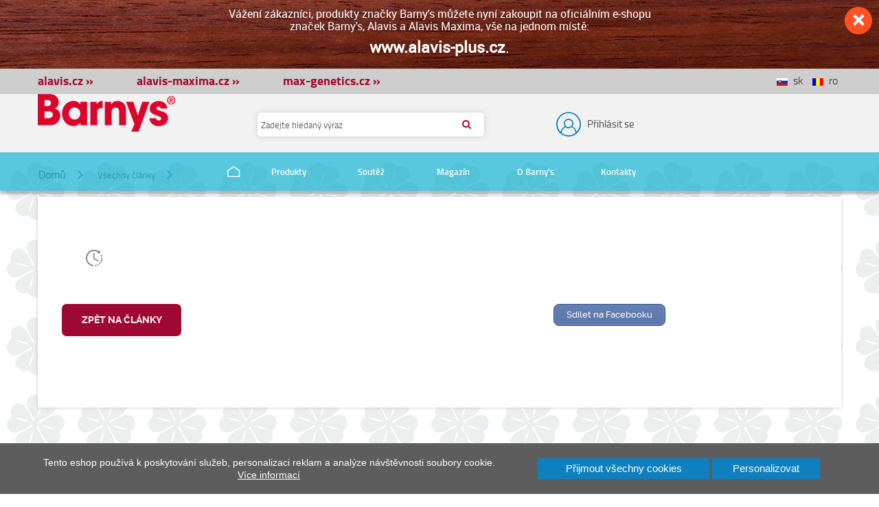

--- FILE ---
content_type: text/html; charset=utf-8
request_url: https://www.barnys.cz/cs/smartblog/43_ves-detska-nepolapitelny-parazit.html
body_size: 16059
content:
<!DOCTYPE HTML>
    <!--[if lt IE 7]> <html class="no-js lt-ie9 lt-ie8 lt-ie7" lang="cs-cz"><![endif]-->
    <!--[if IE 7]><html class="no-js lt-ie9 lt-ie8 ie7" lang="cs-cz"><![endif]-->
    <!--[if IE 8]><html class="no-js lt-ie9 ie8" lang="cs-cz"><![endif]-->
    <!--[if gt IE 8]> <html class="no-js ie9" lang="cs-cz"><![endif]-->
    <html lang="cs-cz">

        <head>
            <meta charset="utf-8"/>
            <title></title>
                                     <meta name="robots" content="index,follow"/>
            <meta name="viewport" content="width=device-width, minimum-scale=0.25, maximum-scale=1.6, initial-scale=1.0"/>
            <meta name="apple-mobile-web-app-capable" content="yes"/>
            <meta name="facebook-domain-verification" content="mhryp273qwfdczvqwfrsb2dmveurqk"/>
            <link rel="icon" type="image/vnd.microsoft.icon" href="/img/favicon.ico?1742989648"/>
            <link rel="shortcut icon" type="image/x-icon" href="/img/favicon.ico?1742989648"/>               <link rel="stylesheet" href="https://www.barnys.cz/themes/default-bootstrap/cache/v_295_9f21b0f081b61de7e5ae133fb4c4e0a4_all.css?v=2" type="text/css" media="all"/>               
              <script type="text/javascript">var FancyboxI18nClose='Zavř&iacute;t';var FancyboxI18nNext='Dal&scaron;&iacute;';var FancyboxI18nPrev='Předchoz&iacute;';var ajaxsearch=true;var baseDir='https://www.barnys.cz/';var baseUri='https://www.barnys.cz/';var blocksearch_type='top';var contentOnly=false;var cookies_ajax_url='https://www.barnys.cz/modules/shaim_cookies_eu/shaim_cookies_eu_ajax.php';var cookies_id_guest=6184383;var currency={"id":1,"name":"\u010cesk\u00e1 koruna","iso_code":"CZK","iso_code_num":"203","sign":"K\u010d","blank":"1","conversion_rate":"1.000000","deleted":"0","format":"2","decimals":"1","active":"1","prefix":"","suffix":" K\u010d","id_shop_list":null,"force_id":false};var currencyBlank=1;var currencyFormat=2;var currencyRate=1;var currencySign='Kč';var displayList=false;var freeShippingGetBlockUrl='https://www.barnys.cz/cs/module/freeshippingamountdisplay/block';var fsadDisplayInCart=1;var highDPI=false;var id_lang=1;var instantsearch=false;var isGuest=0;var isLogged=0;var isMobile=false;var page_name='module-smartblog-details';var placeholder_blocknewsletter='Zadejte e-mail';var priceDisplayMethod=0;var priceDisplayPrecision=0;var pripnout='fixed';var quickView=true;var roundMode=2;var search_url='https://www.barnys.cz/cs/vyhledavani';var sharing_img=false;var sharing_name=null;var sharing_url='https://www.barnys.cz/cs/smartblog/43_.html';var static_token='db7a4da0465275003b8478d3a2cd57e5';var token='6dc71500cf57d137d6965a6e5d2773e1';var usingSecureMode=true;</script>
             <script type="text/javascript" src="/js/jquery/jquery-1.11.0.min.js.pagespeed.jm.VDIv7VBTRR.js"></script>
                        <script src="/js,_jquery,_jquery-migrate-1.2.1.min.js+js,_jquery,_plugins,_jquery.easing.js+js,_tools.js+themes,_default-bootstrap,_js,_global.js+themes,_default-bootstrap,_js,_autoload,_10-bootstrap.min.js.pagespeed.jc.HuNZPF7G4R.js"></script><script>eval(mod_pagespeed_9wXwKGDvvM);</script>
                        <script>eval(mod_pagespeed_CarN7AWmHc);</script>
                        <script>eval(mod_pagespeed__GHVhhtyvw);</script>
                        <script>eval(mod_pagespeed_JKBn1r4qHa);</script>
                        <script>eval(mod_pagespeed_Q4ftr0bwie);</script>
                        <script type="text/javascript">//<![CDATA[
(function($){var ls=window.localStorage;var supported;if(typeof ls=='undefined'||typeof window.JSON=='undefined'){supported=false;}else{supported=true;}$.totalStorage=function(key,value,options){return $.totalStorage.impl.init(key,value);}
$.totalStorage.setItem=function(key,value){return $.totalStorage.impl.setItem(key,value);}
$.totalStorage.getItem=function(key){return $.totalStorage.impl.getItem(key);}
$.totalStorage.getAll=function(){return $.totalStorage.impl.getAll();}
$.totalStorage.deleteItem=function(key){return $.totalStorage.impl.deleteItem(key);}
$.totalStorage.impl={init:function(key,value){if(typeof value!='undefined'){return this.setItem(key,value);}else{return this.getItem(key);}},setItem:function(key,value){if(!supported){try{$.cookie(key,value);return value;}catch(e){console.log('Local Storage not supported by this browser. Install the cookie plugin on your site to take advantage of the same functionality. You can get it at https://github.com/carhartl/jquery-cookie');}}var saver=JSON.stringify(value);ls.setItem(key,saver);return this.parseResult(saver);},getItem:function(key){if(!supported){try{return this.parseResult($.cookie(key));}catch(e){return null;}}return this.parseResult(ls.getItem(key));},deleteItem:function(key){if(!supported){try{$.cookie(key,null);return true;}catch(e){return false;}}ls.removeItem(key);return true;},getAll:function(){var items=new Array();if(!supported){try{var pairs=document.cookie.split(";");for(var i=0;i<pairs.length;i++){var pair=pairs[i].split('=');var key=pair[0];items.push({key:key,value:this.parseResult($.cookie(key))});}}catch(e){return null;}}else{for(var i in ls){if(i.length){items.push({key:i,value:this.parseResult(ls.getItem(i))});}}}return items;},parseResult:function(res){var ret;try{ret=JSON.parse(res);if(ret=='true'){ret=true;}if(ret=='false'){ret=false;}if(parseFloat(ret)==ret&&typeof ret!="object"){ret=parseFloat(ret);}}catch(e){}return ret;}}})(jQuery);
//]]></script>
                        <script src="/themes,_default-bootstrap,_js,_autoload,_15-jquery.uniform-modified.js+js,_jquery,_plugins,_fancybox,_jquery.fancybox.js+modules,_smfacebook,_views,_js,_script.js+modules,_shaim_cookies_eu,_shaim_cookies_eu.js+modules,_socialsharing,_js,_socialsharing.js+themes,_default-bootstrap,_js,_tools,_treeManagement.js.pagespeed.jc.mX9ijk9zyE.js"></script><script>eval(mod_pagespeed_AtDhzfoDWa);</script>
                        <script>eval(mod_pagespeed_NAvGeLIkF9);</script>
                        <script>eval(mod_pagespeed_gkcUP4jj34);</script>
                        <script>eval(mod_pagespeed_KmlnE5TsVW);</script>
                        <script>eval(mod_pagespeed_y_QEJ8TVP1);</script>
                        <script>eval(mod_pagespeed_USKqbXC5H9);</script>
                        <script src="/js,_jquery,_plugins,_autocomplete,_jquery.autocomplete.js+themes,_default-bootstrap,_js,_modules,_blocksearch,_blocksearch.js+modules,_homesliderpro,_js,_slidereverywhere.js+themes,_default-bootstrap,_js,_modules,_blocknewsletter,_blocknewsletter.js+modules,_productcustomtab,_views,_js,_productcustomtab.js+themes,_default-bootstrap,_js,_modules,_blocktopmenu,_js,_hoverIntent.js.pagespeed.jc.MpBOVPi2SC.js"></script><script>eval(mod_pagespeed_q9dJJMlDM_);</script>
                        <script>eval(mod_pagespeed_DwgqWQDio6);</script>
                        <script>eval(mod_pagespeed_fyzWXllhFR);</script>
                        <script>eval(mod_pagespeed_0ShxqgNIgl);</script>
                        <script>eval(mod_pagespeed_4sg_xeZ3Oc);</script>
                        <script>eval(mod_pagespeed_E$FOe0Lzpl);</script>
                        <script src="/themes,_default-bootstrap,_js,_modules,_blocktopmenu,_js,_superfish-modified.js+themes,_default-bootstrap,_js,_modules,_blocktopmenu,_js,_blocktopmenu.js+modules,_hellobar,_content,_jquery.cookie.js+js,_jquery,_plugins,_jquery.cookie.js+modules,_clubpricesshow,_views,_js,_front.js+modules,_freeshippingamountdisplay,_views,_js,_front.js+modules,_barnyssoutez,_views,_js,_front.js+themes,_default-bootstrap,_js,_tools,_jquery.mCustomScrollbar.concat.min.js.pagespeed.jc.mE4GNHTa-M.js"></script><script>eval(mod_pagespeed_DiVv7Gbg7e);</script>
                        <script>eval(mod_pagespeed_Y5ouk8T8Hq);</script>
                        <script>eval(mod_pagespeed_uismtZvKe2);</script>
                        <script>eval(mod_pagespeed_Q0mF8sSxCl);</script>
                        <script>eval(mod_pagespeed_m2jDrz0jv_);</script>
                        <script>eval(mod_pagespeed_gD7A4$ypTE);</script>
                        <script>eval(mod_pagespeed_8o1XCrqhrV);</script>
             
            <script>eval(mod_pagespeed_Zbj_G2XCna);</script>
            <script type="text/javascript" src="https://www.barnys.cz/themes/default-bootstrap/js/tools/swiper.jquery.min.js.pagespeed.jm.E7d0t9aqxw.js"></script>

            
            <script src="https://www.barnys.cz/themes/default-bootstrap/js/tools,_masonry.pkgd.min.js+URI.min.js.pagespeed.jc.kYk1rdy_cu.js"></script><script>eval(mod_pagespeed_9sCJYzU1Xs);</script>
            <script>eval(mod_pagespeed_fpsYtCi0t3);</script>

            <script>function SetcksCookiesEu(){var expire=new Date();expire.setDate(expire.getDate()+365);if(typeof cookies_id_guest==='undefined'||isNaN(cookies_id_guest)){var cookies_id_guest_use_here=-1;}else{var cookies_id_guest_use_here=cookies_id_guest;}document.cookie="shaim_cookies_eu_2028650617"+"="+cookies_id_guest_use_here+";path=/;"+((expire==null)?"":("; expires="+expire.toGMTString()));}</script>
<style>#shaim_cks_eu .closebutton{background:#0e80bf none repeat scroll 0 0;color:#fff!important}#shaim_cks_eu .closebutton:hover{background:#0070b8 none repeat scroll 0 0}#shaim_cks_eu .closebuttonPers{background:#0e80bf none repeat scroll 0 0;color:#fff!important}#shaim_cks_eu .closebuttonPers:hover{background:#0070b8 none repeat scroll 0 0}#shaim_cks_eu .closebuttonCustom{background:#0e80bf none repeat scroll 0 0;color:#fff!important}#shaim_cks_eu .closebuttonCustom:hover{background:#0070b8 none repeat scroll 0 0}#shaim_cks_eu .ck_table{background:#5d5d5d}#shaim_cks_eu{position:fixed;bottom:0;background:#5d5d5d;color:#fff;opacity:1}#shaim_cks_eu p,#shaim_cks_eu #shaim_cks_custom label,#shaim_cks_eu .more_info_href{color:#fff}</style>


<div id="shaim_cks_eu">
    <div id="shaim_cks_euContent">
        <table class="ck_table">
            <tr id="shaim_cks_main">

                <td class="first">
                    <p>Tento eshop používá k poskytování služeb, personalizaci reklam a analýze návštěvnosti soubory cookie.</p> <a class="more_info_href" href="https://www.barnys.cz/cs/content/23-prohlaseni-o-pouziti-cookies">Více informací</a>                </td>
                <td class="second">

    	<span id="AcceptAll" class="closebutton">
            Přijmout všechny cookies
                </span>
                    <span id="ShowCustom" class="closebuttonPers">
            Personalizovat
                </span>
                </td>

            </tr>

            <tr id="shaim_cks_custom">
                <td class="first">
                    <input id="nezbytne" type="checkbox" name="nezbytne" value="1" checked="checked" disabled="disabled"> <label class="ruka" for="nezbytne">Nezbytně nutné cookies</label>
                    <input id="analyticke" type="checkbox" name="analyticke" value="1"> <label class="ruka" for="analyticke">Analytické cookies</label>
                    <input id="reklamni" type="checkbox" name="reklamni" value="1"> <label class="ruka" for="reklamni">Reklamní cookies</label>
                </td>
                <td class="second">                          <span id="AcceptCustom" class="closebuttonCustom">
            Přijmout zvolené cookies
                </span>
                </td>
            </tr>
        </table>
    </div>
</div><meta property="og:type" content="article"/>
<meta property="og:url" content="https://www.barnys.cz/cs/smartblog/43_.html"/>
<meta property="og:title" content=""/>
<meta property="og:site_name" content="Barnys"/>
<meta property="og:description" content=""/>

<style type="text/css" class="slidersEverywhereStyle">.SEslider.onas{padding:0 0 0 0;width:100%}.SEslider.onas .slidetitle{background:rgba(0,0,0,.5);color:#fff}.SEslider.onas .slide_description{background:rgba(0,0,0,.5);color:#fff}.SEslider.onas .se-next,.SEslider.onas .se-prev{background:rgba(0,0,0,.5);color:#fff}.SEslider.onas .se-next:hover,.SEslider.onas .se-prev:hover{text-shadow:#fff}.SEslider.onas .se-pager-item{border-color:rgba(0,0,0,.5)}.SEslider.onas .se-pager-item:hover{border-color:transparent;box-shadow:0 0 3px #fff}.SEslider.onas .se-pager a{background-color:#0090f0}.SEslider.onas .se-pager a.se-pager-link.active{background-color:#ffa500}@media all and (max-width:1199px){.SEslider.onas{padding:0 0 0 0;width:100%}}@media all and (max-width:989px){.SEslider.onas{padding:0 0 0 0;width:100%}}.SEslider.kvalita__cms{padding:0 0 0 0;width:100%}.SEslider.kvalita__cms .slidetitle{background:rgba(0,0,0,.5);color:#fff}.SEslider.kvalita__cms .slide_description{background:rgba(0,0,0,.5);color:#fff}.SEslider.kvalita__cms .se-next,.SEslider.kvalita__cms .se-prev{background:rgba(0,0,0,.5);color:#fff}.SEslider.kvalita__cms .se-next:hover,.SEslider.kvalita__cms .se-prev:hover{text-shadow:#fff}.SEslider.kvalita__cms .se-pager-item{border-color:rgba(0,0,0,.5)}.SEslider.kvalita__cms .se-pager-item:hover{border-color:transparent;box-shadow:0 0 3px #fff}.SEslider.kvalita__cms .se-pager a{background-color:#0090f0}.SEslider.kvalita__cms .se-pager a.se-pager-link.active{background-color:#ffa500}@media all and (max-width:1199px){.SEslider.kvalita__cms{padding:0 0 0 0;width:100%}}@media all and (max-width:989px){.SEslider.kvalita__cms{padding:0 0 0 0;width:100%}}.SEslider.kontakty_cms{padding:0 0 0 0;width:100%}.SEslider.kontakty_cms .slidetitle{background:rgba(0,0,0,.5);color:#fff}.SEslider.kontakty_cms .slide_description{background:rgba(0,0,0,.5);color:#fff}.SEslider.kontakty_cms .se-next,.SEslider.kontakty_cms .se-prev{background:rgba(0,0,0,.5);color:#fff}.SEslider.kontakty_cms .se-next:hover,.SEslider.kontakty_cms .se-prev:hover{text-shadow:#fff}.SEslider.kontakty_cms .se-pager-item{border-color:rgba(0,0,0,.5)}.SEslider.kontakty_cms .se-pager-item:hover{border-color:transparent;box-shadow:0 0 3px #fff}.SEslider.kontakty_cms .se-pager a{background-color:#0090f0}.SEslider.kontakty_cms .se-pager a.se-pager-link.active{background-color:#ffa500}@media all and (max-width:1199px){.SEslider.kontakty_cms{padding:0 0 0 0;width:100%}}@media all and (max-width:989px){.SEslider.kontakty_cms{padding:0 0 0 0;width:100%}}.SEslider.shelby_cms{padding:0 0 0 0;width:100%}.SEslider.shelby_cms .slidetitle{background:rgba(0,0,0,.5);color:#fff}.SEslider.shelby_cms .slide_description{background:rgba(0,0,0,.5);color:#fff}.SEslider.shelby_cms .se-next,.SEslider.shelby_cms .se-prev{background:rgba(0,0,0,.5);color:#fff}.SEslider.shelby_cms .se-next:hover,.SEslider.shelby_cms .se-prev:hover{text-shadow:#fff}.SEslider.shelby_cms .se-pager-item{border-color:rgba(0,0,0,.5)}.SEslider.shelby_cms .se-pager-item:hover{border-color:transparent;box-shadow:0 0 3px #fff}.SEslider.shelby_cms .se-pager a{background-color:#0090f0}.SEslider.shelby_cms .se-pager a.se-pager-link.active{background-color:#ffa500}@media all and (max-width:1199px){.SEslider.shelby_cms{padding:0 0 0 0;width:100%}}@media all and (max-width:989px){.SEslider.shelby_cms{padding:0 0 0 0;width:100%}}.SEslider.klub{padding:0 0 0 0;width:100%}.SEslider.klub .slidetitle{background:rgba(0,0,0,.5);color:#fff}.SEslider.klub .slide_description{background:rgba(0,0,0,.5);color:#fff}.SEslider.klub .se-next,.SEslider.klub .se-prev{background:rgba(0,0,0,.5);color:#fff}.SEslider.klub .se-next:hover,.SEslider.klub .se-prev:hover{text-shadow:#fff}.SEslider.klub .se-pager-item{border-color:rgba(0,0,0,.5)}.SEslider.klub .se-pager-item:hover{border-color:transparent;box-shadow:0 0 3px #fff}.SEslider.klub .se-pager a{background-color:#0090f0}.SEslider.klub .se-pager a.se-pager-link.active{background-color:#ffa500}@media all and (max-width:1199px){.SEslider.klub{padding:0 0 0 0;width:100%}}@media all and (max-width:989px){.SEslider.klub{padding:0 0 0 0;width:100%}}.SEslider.veterinari{padding:0 0 0 0;width:100%}.SEslider.veterinari .slidetitle{background:rgba(0,0,0,.5);color:#fff}.SEslider.veterinari .slide_description{background:rgba(0,0,0,.5);color:#fff}.SEslider.veterinari .se-next,.SEslider.veterinari .se-prev{background:rgba(0,0,0,.5);color:#fff}.SEslider.veterinari .se-next:hover,.SEslider.veterinari .se-prev:hover{text-shadow:#fff}.SEslider.veterinari .se-pager-item{border-color:rgba(0,0,0,.5)}.SEslider.veterinari .se-pager-item:hover{border-color:transparent;box-shadow:0 0 3px #fff}.SEslider.veterinari .se-pager a{background-color:#0090f0}.SEslider.veterinari .se-pager a.se-pager-link.active{background-color:#ffa500}@media all and (max-width:1199px){.SEslider.veterinari{padding:0 0 0 0;width:100%}}@media all and (max-width:989px){.SEslider.veterinari{padding:0 0 0 0;width:100%}}.SEslider.pro_lekarny{padding:0 0 0 0;width:100%}.SEslider.pro_lekarny .slidetitle{background:rgba(0,0,0,.5);color:#fff}.SEslider.pro_lekarny .slide_description{background:rgba(0,0,0,.5);color:#fff}.SEslider.pro_lekarny .se-next,.SEslider.pro_lekarny .se-prev{background:rgba(0,0,0,.5);color:#fff}.SEslider.pro_lekarny .se-next:hover,.SEslider.pro_lekarny .se-prev:hover{text-shadow:#fff}.SEslider.pro_lekarny .se-pager-item{border-color:rgba(0,0,0,.5)}.SEslider.pro_lekarny .se-pager-item:hover{border-color:transparent;box-shadow:0 0 3px #fff}.SEslider.pro_lekarny .se-pager a{background-color:#0090f0}.SEslider.pro_lekarny .se-pager a.se-pager-link.active{background-color:#ffa500}@media all and (max-width:1199px){.SEslider.pro_lekarny{padding:0 0 0 0;width:100%}}@media all and (max-width:989px){.SEslider.pro_lekarny{padding:0 0 0 0;width:100%}}.SEslider.magazin{padding:0 0 0 0;width:100%}.SEslider.magazin .slidetitle{background:rgba(0,0,0,.5);color:#fff}.SEslider.magazin .slide_description{background:rgba(0,0,0,.5);color:#fff}.SEslider.magazin .se-next,.SEslider.magazin .se-prev{background:rgba(0,0,0,.5);color:#fff}.SEslider.magazin .se-next:hover,.SEslider.magazin .se-prev:hover{text-shadow:#fff}.SEslider.magazin .se-pager-item{border-color:rgba(0,0,0,.5)}.SEslider.magazin .se-pager-item:hover{border-color:transparent;box-shadow:0 0 3px #fff}.SEslider.magazin .se-pager a{background-color:#0090f0}.SEslider.magazin .se-pager a.se-pager-link.active{background-color:#ffa500}@media all and (max-width:1199px){.SEslider.magazin{padding:0 0 0 0;width:100%}}@media all and (max-width:989px){.SEslider.magazin{padding:0 0 0 0;width:100%}}.SEslider.eshopslider{padding:0 0 0 0;width:100%}.SEslider.eshopslider .slidetitle{background:rgba(0,0,0,.5);color:#fff}.SEslider.eshopslider .slide_description{background:rgba(0,0,0,.5);color:#fff}.SEslider.eshopslider .se-next,.SEslider.eshopslider .se-prev{background:rgba(0,0,0,.5);color:#fff}.SEslider.eshopslider .se-next:hover,.SEslider.eshopslider .se-prev:hover{text-shadow:#fff}.SEslider.eshopslider .se-pager-item{border-color:rgba(0,0,0,.5)}.SEslider.eshopslider .se-pager-item:hover{border-color:transparent;box-shadow:0 0 3px #fff}.SEslider.eshopslider .se-pager a{background-color:#0090f0}.SEslider.eshopslider .se-pager a.se-pager-link.active{background-color:#ffa500}@media all and (max-width:1199px){.SEslider.eshopslider{padding:0 0 0 0;width:100%}}@media all and (max-width:989px){.SEslider.eshopslider{padding:0 0 0 0;width:100%}}.SEslider.klouby_prehled{padding:0 0 0 0;width:100%}.SEslider.klouby_prehled .slidetitle{background:rgba(0,0,0,.5);color:#fff}.SEslider.klouby_prehled .slide_description{background:rgba(0,0,0,.5);color:#fff}.SEslider.klouby_prehled .se-next,.SEslider.klouby_prehled .se-prev{background:rgba(0,0,0,.5);color:#fff}.SEslider.klouby_prehled .se-next:hover,.SEslider.klouby_prehled .se-prev:hover{text-shadow:#fff}.SEslider.klouby_prehled .se-pager-item{border-color:rgba(0,0,0,.5)}.SEslider.klouby_prehled .se-pager-item:hover{border-color:transparent;box-shadow:0 0 3px #fff}.SEslider.klouby_prehled .se-pager a{background-color:#0090f0}.SEslider.klouby_prehled .se-pager a.se-pager-link.active{background-color:#ffa500}@media all and (max-width:1199px){.SEslider.klouby_prehled{padding:0 0 0 0;width:100%}}@media all and (max-width:989px){.SEslider.klouby_prehled{padding:0 0 0 0;width:100%}}.SEslider.prodejna{padding:0 0 0 0;width:100%}.SEslider.prodejna .slidetitle{background:rgba(0,0,0,.5);color:#fff}.SEslider.prodejna .slide_description{background:rgba(0,0,0,.5);color:#fff}.SEslider.prodejna .se-next,.SEslider.prodejna .se-prev{background:rgba(0,0,0,.5);color:#fff}.SEslider.prodejna .se-next:hover,.SEslider.prodejna .se-prev:hover{text-shadow:#fff}.SEslider.prodejna .se-pager-item{border-color:rgba(0,0,0,.5)}.SEslider.prodejna .se-pager-item:hover{border-color:transparent;box-shadow:0 0 3px #fff}.SEslider.prodejna .se-pager a{background-color:#0090f0}.SEslider.prodejna .se-pager a.se-pager-link.active{background-color:#ffa500}@media all and (max-width:1199px){.SEslider.prodejna{padding:0 0 0 0;width:100%}}@media all and (max-width:989px){.SEslider.prodejna{padding:0 0 0 0;width:100%}}.SEslider.klokan_soutez{padding:0 0 0 0;width:100%}.SEslider.klokan_soutez .slidetitle{background:rgba(0,0,0,.5);color:#fff}.SEslider.klokan_soutez .slide_description{background:rgba(0,0,0,.5);color:#fff}.SEslider.klokan_soutez .se-next,.SEslider.klokan_soutez .se-prev{background:rgba(0,0,0,.5);color:#fff}.SEslider.klokan_soutez .se-next:hover,.SEslider.klokan_soutez .se-prev:hover{text-shadow:#fff}.SEslider.klokan_soutez .se-pager-item{border-color:rgba(0,0,0,.5)}.SEslider.klokan_soutez .se-pager-item:hover{border-color:transparent;box-shadow:0 0 3px #fff}.SEslider.klokan_soutez .se-pager a{background-color:#0090f0}.SEslider.klokan_soutez .se-pager a.se-pager-link.active{background-color:#ffa500}@media all and (max-width:1199px){.SEslider.klokan_soutez{padding:0 0 0 0;width:100%}}@media all and (max-width:989px){.SEslider.klokan_soutez{padding:0 0 0 0;width:100%}}.SEslider.puvod_kanada{padding:0 0 0 0;width:100%}.SEslider.puvod_kanada .slidetitle{background:rgba(0,0,0,.5);color:#fff}.SEslider.puvod_kanada .slide_description{background:rgba(0,0,0,.5);color:#fff}.SEslider.puvod_kanada .se-next,.SEslider.puvod_kanada .se-prev{background:rgba(0,0,0,.5);color:#fff}.SEslider.puvod_kanada .se-next:hover,.SEslider.puvod_kanada .se-prev:hover{text-shadow:#fff}.SEslider.puvod_kanada .se-pager-item{border-color:rgba(0,0,0,.5)}.SEslider.puvod_kanada .se-pager-item:hover{border-color:transparent;box-shadow:0 0 3px #fff}.SEslider.puvod_kanada .se-pager a{background-color:#0090f0}.SEslider.puvod_kanada .se-pager a.se-pager-link.active{background-color:#ffa500}@media all and (max-width:1199px){.SEslider.puvod_kanada{padding:0 0 0 0;width:100%}}@media all and (max-width:989px){.SEslider.puvod_kanada{padding:0 0 0 0;width:100%}}.SEslider.home_mame_se_omlouvat{padding:0 0 0 0;width:100%}.SEslider.home_mame_se_omlouvat .slidetitle{background:rgba(0,0,0,.5);color:#fff}.SEslider.home_mame_se_omlouvat .slide_description{background:rgba(0,0,0,.5);color:#fff}.SEslider.home_mame_se_omlouvat .se-next,.SEslider.home_mame_se_omlouvat .se-prev{background:rgba(0,0,0,.5);color:#fff}.SEslider.home_mame_se_omlouvat .se-next:hover,.SEslider.home_mame_se_omlouvat .se-prev:hover{text-shadow:#fff}.SEslider.home_mame_se_omlouvat .se-pager-item{border-color:rgba(0,0,0,.5)}.SEslider.home_mame_se_omlouvat .se-pager-item:hover{border-color:transparent;box-shadow:0 0 3px #fff}.SEslider.home_mame_se_omlouvat .se-pager a{background-color:#0090f0}.SEslider.home_mame_se_omlouvat .se-pager a.se-pager-link.active{background-color:#ffa500}@media all and (max-width:1199px){.SEslider.home_mame_se_omlouvat{padding:0 0 0 0;width:100%}}@media all and (max-width:989px){.SEslider.home_mame_se_omlouvat{padding:0 0 0 0;width:100%}}.SEslider.homepage{padding:0 0 0 0;width:100%}.SEslider.homepage .slidetitle{background:rgba(0,0,0,.5);color:#fff}.SEslider.homepage .slide_description{background:rgba(0,0,0,.5);color:#fff}.SEslider.homepage .se-next,.SEslider.homepage .se-prev{background:rgba(0,0,0,.5);color:#fff}.SEslider.homepage .se-next:hover,.SEslider.homepage .se-prev:hover{text-shadow:#fff}.SEslider.homepage .se-pager-item{border-color:rgba(0,0,0,.5)}.SEslider.homepage .se-pager-item:hover{border-color:transparent;box-shadow:0 0 3px #fff}.SEslider.homepage .se-pager a{background-color:#fff}.SEslider.homepage .se-pager a.se-pager-link.active{background-color:#a30833}@media all and (max-width:1199px){.SEslider.homepage{padding:0 0 0 0;width:100%}}@media all and (max-width:989px){.SEslider.homepage{padding:0 0 0 0;width:100%}}</style><script>var dataLayer=dataLayer||[];var AddRemoveProductCart=function(action,product){if(action=='add'){dataLayer.push({'event':'addToCart','ecommerce':{'currencyCode':'CZK','add':{'products':[product]}}});}else if(action=='remove'){dataLayer.push({'event':'removeFromCart','ecommerce':{'currencyCode':'CZK','remove':{'products':[product]}}});}};</script>
<!-- Nemops.com OpenGraph Module -->



<!-- /end Nemops.com OpenGraph Module -->
<link rel="stylesheet" href="https://fonts.googleapis.com/css?family=Lato:100,300,regular,700,900|Open+Sans:300|Indie+Flower:regular|Oswald:300,regular,700&subset=latin,latin-ext" type="text/css" id="ls-google-fonts-css"/><link rel="stylesheet" href="/modules/A.layerslider,,_views,,_css,,_base,,_layerslider.css+layerslider,,_views,,_css,,_base,,_layerslider.transitiongallery.css+packetery,,_views,,_css,,_packetery.css,Mcc.RyV2xTsrLr.css.pagespeed.cf.3HOcq5QS-0.css" type="text/css"/><script type="text/javascript" src="https://cdnjs.cloudflare.com/ajax/libs/gsap/1.11.2/TweenMax.min.js"></script><script type="text/javascript" src="/modules/layerslider/views/js/base/layerslider.kreaturamedia.js.pagespeed.jm.-BggVfjQRS.js"></script><script type="text/javascript" src="/modules/layerslider/views/js/base/layerslider.transitions.js.pagespeed.jm.xbtyeXlIkv.js"></script>

<script data-keepinline="true">function doNotTrackMe(){if(window.doNotTrack||navigator.doNotTrack||navigator.msDoNotTrack||(typeof window.external!=="undefined"&&'msTrackingProtectionEnabled'in window.external)){if(window.doNotTrack=="1"||navigator.doNotTrack=="yes"||navigator.doNotTrack=="1"||navigator.msDoNotTrack=="1"||(typeof window.external.msTrackingProtectionEnabled==="function"&&window.external.msTrackingProtectionEnabled())){return true;}else{return false;}}else{return false;}}</script>


<script>function ajaxFacebookCart(id_product,id_product_attribute,quantity){$.ajax({type:'POST',url:'https://www.barnys.cz/cs/module/smfacebook/ajax?token=db7a4da0465275003b8478d3a2cd57e5',dataType:'json',data:{action:'AjaxSMFacebookCart',ajax:true,id_product:id_product,id_product_attribute:id_product_attribute,quantity:quantity},success:function(data){if(data!==null){pValue=data['value'];pPrice=data['price'];pProductID=data['content_ids'];pType=data['content_type'];pQuantity=data['quantity'];pCurrency=data['currency'];pName=data['content_name'];pEvent=data['event'];pTrack=data['track'];if(pEvent!=''){fbq(pTrack,pEvent,{content_ids:pProductID,content_name:pName,content_type:pType,contents:[{'id':pProductID,'quantity':pQuantity,'item_price':pPrice}],value:pValue,num_items:pQuantity,currency:pCurrency});}}},error:function(err){console.log(err);}});}</script>

<script data-keepinline="true">if(typeof fbq==="undefined"&&!doNotTrackMe()){!function(f,b,e,v,n,t,s){if(f.fbq)return;n=f.fbq=function(){n.callMethod?n.callMethod.apply(n,arguments):n.queue.push(arguments)};if(!f._fbq)f._fbq=n;n.push=n;n.loaded=!0;n.version='2.0';n.queue=[];t=b.createElement(e);t.async=!0;t.src=v;s=b.getElementsByTagName(e)[0];s.parentNode.insertBefore(t,s)}(window,document,'script','https://connect.facebook.net/en_US/fbevents.js');fbq('init','1614349308741181');fbq('track','PageView');}</script>
<noscript><img height="1" width="1" style="display:none" src="https://www.facebook.com/tr?id=1614349308741181&ev=PageView&noscript=1"/></noscript>


        <script type="text/javascript" src="https://widget.packeta.com/www/js/library.js"></script>
        <script type="text/javascript" src="/modules/packetery/views/js/front.js.pagespeed.jm.fuW_KP1tCF.js"></script>       
        
        
            <!-- <link rel="stylesheet" href="//fonts.googleapis.com/css?family=Open+Sans:300,600&amp;subset=latin,latin-ext" type="text/css" media="all" /> -->
            <!--[if IE 8]>
		<script src="https://oss.maxcdn.com/libs/html5shiv/3.7.0/html5shiv.js"></script>
		<script src="https://oss.maxcdn.com/libs/respond.js/1.3.0/respond.min.js"></script>
		<![endif]-->
        </head>
        <body id="module-smartblog-details" class="module-smartblog-details show-left-column hide-right-column lang_cs">

                         <div id="page">
				                <div class="header-container">
                    <header id="header">
                                                   <div class="nav">
                            <div class="container">
                                <div class="row">
                                    <nav><!-- Block languages module -->
	

<nav>
   <ul id="header_links">	
	
	<li class="sklink">
		<strong><a href="http://www.barnys.sk"><img src="[data-uri]" alt="flag"/>&nbsp;&nbsp;sk</a></strong>
	</li>
	<li class="rolink">
		<strong><a href="http://www.good-days.ro"><img src="[data-uri]" alt="flag"/>&nbsp;&nbsp;ro</a></strong>
	</li>
	
    </ul>
</nav>
<!-- /Block languages module -->
<ul class="header_top_contact">
  <li>
    <a style="color:#a30833;font-weight:bold;font-size:18px" href="https://alavis.cz/">alavis.cz &raquo;</a>
  </li>
  <li>
    <a style="color:#a30833;font-weight:bold;font-size:18px" href="https://alavis-maxima.cz/">alavis-maxima.cz &raquo;</a>
  </li>
  <li>
    <a style="color:#a30833;font-weight:bold;font-size:18px" href="https://max-genetics.cz/">max-genetics.cz &raquo;</a>
  </li>
  
</ul>





</nav>

                                </div>
                            </div>
                        </div>
                                                <div class="header_middle">
                            <div class="container">
                                <div class="row">
                                    <div id="header_logo" class="col-xs-12 col-sm-6 col-md-3">
                                        <a href="https://www.barnys.cz/" title="Barnys">
                                            <img class="logo img-responsive" src="[data-uri]" alt="Barnys"/></a>
                                    </div>
                                    <!-- contentBox module : Hellobar -->
<div id="blockcontentboxhellobar" data-cookie-name="ca4033660cb044aff2a091a66a15e6f3">
	<div class="hellobar container_9">
		<div class="hello_img_bg"></div>
<div class="hello_img_bg"><a href="https://www.alavis-plus.cz/"><strong><img src="//www.barnys.cz/img/cms/xhell-pozadi.jpg.pagespeed.ic.ra3cSLIqML.webp" width="1048" height="300"/></strong></a></div>
<div class="hellobar">
<div class=" hello_content_wrap row">
<p><a href="https://www.alavis-plus.cz/">Vážení zákazníci, produkty značky Barny's můžete nyní zakoupit na oficiálním e-shopu značek Barny's, Alavis a Alavis Maxima, vše na jednom místě:</a></p>
<h3><a href="https://www.alavis-plus.cz/"><strong>www.alavis-plus.cz</strong>.</a></h3>
</div>
</div>
	</div>
	<a href="" class="close" data-open-text="&times;" data-close-text=" i "> i </a>
</div>
<script type="text/javascript">var Hellobar={el:'#blockcontentboxhellobar',close_el:'.close',delay:1500,speed:800,display:true,cookie_name:'HellobarCnt',cookie_view_cnt:1,init:function(){var _this=this;this.cookie_name+=$(this.el).data('cookieName');if(jQuery.type($.cookie(this.cookie_name))!=="undefined"){if($.cookie(this.cookie_name)>=this.cookie_view_cnt){this.display=false;}}$('body').css('background-position','0 '+$(this.el).height()+'px');$(this.el).delay(this.delay).prependTo('#page');},open:function(){if(!this.display){$(this.el).find(this.close_el).show();return false;}$('body').addClass('menu_static');var _this=this;$(this.el).animate({marginTop:0},this.speed,function(){_this.animationComplete();});var cookie_viewed_cnt=0;if(jQuery.type($.cookie(this.cookie_name))!=="undefined"){var cookie_viewed_cnt=1*$.cookie(this.cookie_name);}$.cookie(this.cookie_name,cookie_viewed_cnt+1,{expires:7,path:'/'});},close:function(){var _this=this;$(this.el).animate({marginTop:-1*$(this.el).height()},this.speed,function(){_this.animationComplete();});},animationComplete:function(){var _closeEl=$(this.el).find(this.close_el);$(this.el).addClass('open');_closeEl.text(_closeEl.data('openText')).show();}}
$('#blockcontentboxhellobar a.close').click(function(e){e.preventDefault();$('#blockcontentboxhellobar').animate({marginTop:-1*$('#blockcontentboxhellobar').height()},this.speed);$('body').removeClass('menu_static');});$(document).ready(function(){Hellobar.init();Hellobar.open();});</script>
<!-- /contentBox module -->    <!-- Block search module TOP -->
    <div id="search_block_top" class="col-xs-12 col-sm-6 col-md-4 clearfix">
        <form id="searchbox" method="get" action="//www.barnys.cz/cs/vyhledavani">
            <input type="hidden" name="controller" value="search"/>
            <input type="hidden" name="orderby" value="position"/>
            <input type="hidden" name="orderway" value="desc"/>
            <input class="search_query form-control" type="text" id="search_query_top" name="search_query" placeholder="Zadejte hledaný výraz" value=""/>
            <button type="submit" name="submit_search" class="btn btn-default button-search">
                <span>Zadejte hledaný výraz</span>
            </button>
        </form>
    </div>
    <!-- /Block search module TOP -->
<!-- Block user information module NAV  -->
<div class="header_user_info col-xs-6 col-sm-6 col-md-3">
    <ul>
                <li>
            <a class="login i i_in_stock" href="https://www.barnys.cz/cs/muj-ucet" rel="nofollow" title="Přihlášení k vašemu zákaznickému účtu">
                <span>Přihlásit se</span>
            </a>
        </li>
        
    </ul>
</div>
<!-- /Block usmodule NAV -->
                                </div>
                            </div>
                        </div>
                        <!-- Menu -->
<div class="menu_wrap">
    <div class="container">
        <div id="block_top_menu" class="sf-contener clearfix col-lg-12">
            <div class="cat-title">Menu</div>
            <ul class="sf-menu clearfix menu-content  ">
                <li class="first_menu_link">
                    <a href="https://www.barnys.cz/" title="Home" class="i i_menu_home"></a>Home</li>
                <li><a href="/eshop" title="Produkty">Produkty</a></li>
<li><a href="https://soutez.barnys.cz" title="Soutěž">Soutěž</a></li>
<li><a href="https://www.barnys.cz/cs/smartblog.html" title="Magaz&iacute;n">Magaz&iacute;n</a></li>
<li><a href="https://www.barnys.cz/cs/content/6-o-barnys" title="O Barny&#039;s">O Barny&#039;s</a></li>
<li><a href="https://www.barnys.cz/cs/content/9-kontakty" title="Kontakty">Kontakty</a></li>
             </ul>
        </div>
    </div>
</div>
<!--/ Menu -->



                    </header>
                </div>
                <div class="columns-container padding_top_no_slider ">

                    <div id="slider_row" class="row">
                        

                        
                                            </div>
                    <div id="columns">
                         
<div class="container">
   <!-- Breadcrumb -->
        <div class="breadcrumb clearfix">
        <a class="home" href="https://www.barnys.cz/" title="Zpět na hlavn&iacute; str&aacute;nku">Domů</a>
                   
                            <span class="navigation_page"><span itemscope itemtype="http://data-vocabulary.org/Breadcrumb"><a itemprop="url" href="https://www.barnys.cz/cs/smartblog.html">Všechny články</span></a></span><span class="navigation-pipe">></span></span>
                        </div>
        <!-- /Breadcrumb -->
    </div>
                          <div class="container bg_ff_shadowed">
                                                        <div class="row">
                                                                 <div id="center_column" class="center_column col-xs-12 col-sm-12">
                                    <div id="content" class="block">
   <div itemtype="https://schema.org/Article" itemscope="" id="sdsblogArticle" class="blog-post">
   		
      
      <div itemprop="articleBody">
            <div id="lipsum" class="articleContent">
                   
                                         
                                            <a id="post_images" href="/modules//smartblog/images/43-single-default.jpg"><img src="/modules//smartblog/images/43-single-default.jpg" alt=""></a>
                                 </div>
            <div class="sdsarticle-des">
              <div class="page-item-title">
   			<h1 class="h1"></h1>
   			<div class="date_wrap">
                        <span class="date"> <span class="year"></span></span>
                    </div>
   		</div>
               
            </div>
                  </div>
     <div class="blogPost_bottom row">
         <div class="col-xs-12 col-sm-3">
             <a href="https://www.barnys.cz/cs/smartblog.html" title="">Zpět na články</a>
         </div>
          <div class="col-xs-12 col-sm-9 text-right">
            
	<p class="socialsharing_product list-inline no-print">
							<button data-type="facebook" type="button" class="btn btn-default btn-facebook social-sharing">
				Sdílet na Facebooku
				<!-- <img src="https://www.barnys.cz/modules/socialsharing/img/facebook.gif" alt="Facebook Like" /> -->
			</button>
							</p>

         </div>
     </div>
    
   </div>


</div>
<div class="container">
    <h2 class="h2 text-center more_articles_heading">Další články v kategorii</h2>
</div>
    <div class="col-md-4 smartblog_post_wrap">
<div itemtype="#" itemscope="" class="sdsarticleCat clearfix">
    <div id="smartblogpost-66">
    
    <div class="article_top">
            <div class="articleContent">
             
              <a itemprop="url" title="Namísto přívalu energie řešíte únavu?" class="imageFeaturedLink">
                                                 
                                          <div class="smart_post_img_wrap">
                      <img itemprop="image" alt="Namísto přívalu energie řešíte únavu?" src="/modules//smartblog/images/x66-single-default.jpg.pagespeed.ic.c6Rm97n4v6.webp" class="imageFeatured cover_bg_img"/>
                  </div>
                                      </a>
        </div>
            <!-- <div class="date_wrap">
                        <span class="date">1/4 <span class="year">2022</span></span>
                    </div>  --> </div>
                    <div class="sdsarticleHeader">
                                              
                                                                <h3 class="h3_blog_name line_clamp line_clamp_2"><a title="Namísto přívalu energie řešíte únavu?" href='https://www.barnys.cz/cs/smartblog/66_namisto-privalu-energie-resite-unavu.html'>Namísto přívalu energie řešíte únavu?</a></h3>
                                                                                                                                                                                                
                    
                                    
            
        </div>
           <div class="sdsarticle-des">
          <span itemprop="description" class="clearfix"><div id="lipsum line_clamp line_clamp_4">
	Zima je pro náš organizmus jistou zátěží, kdy během ní a po ní chybí tělu vitaminy, minerály a také nedostatečný pohyb a sluneční paprsky. </div></span>
         </div>
        <div class="sdsreadMore">
                 <div class="date_wrap">
                        <span class="date">1/4 <span class="year">2022</span></span>
                    </div>
                                            
                          
                         <span class="more"><a title="Namísto přívalu energie řešíte únavu?" href="https://www.barnys.cz/cs/smartblog/66_namisto-privalu-energie-resite-unavu.html" class="r_more"><i class="i i_down"></i></a></span>
        </div>
   </div>
</div>
<a title="Namísto přívalu energie řešíte únavu?" href="https://www.barnys.cz/cs/smartblog/66_namisto-privalu-energie-resite-unavu.html" class="overlay_link">Namísto přívalu energie řešíte únavu?</a>
</div>
    <div class="col-md-4 smartblog_post_wrap">
<div itemtype="#" itemscope="" class="sdsarticleCat clearfix">
    <div id="smartblogpost-63">
    
    <div class="article_top">
            <div class="articleContent">
             
              <a itemprop="url" title="Připravte svoje klouby nejenom na jarní sezonu" class="imageFeaturedLink">
                                                 
                                          <div class="smart_post_img_wrap">
                      <img itemprop="image" alt="Připravte svoje klouby nejenom na jarní sezonu" src="/modules//smartblog/images/x63-single-default.jpg.pagespeed.ic.XqOZDrqGxV.webp" class="imageFeatured cover_bg_img"/>
                  </div>
                                      </a>
        </div>
            <!-- <div class="date_wrap">
                        <span class="date">7/4 <span class="year">2021</span></span>
                    </div>  --> </div>
                    <div class="sdsarticleHeader">
                                              
                                                                <h3 class="h3_blog_name line_clamp line_clamp_2"><a title="Připravte svoje klouby nejenom na jarní sezonu" href='https://www.barnys.cz/cs/smartblog/63_pripravte-svoje-klouby-nejenom-na-jarni-sezon.html'>Připravte svoje klouby nejenom na jarní sezonu</a></h3>
                                                                                                                                                                                                
                    
                                    
            
        </div>
           <div class="sdsarticle-des">
          <span itemprop="description" class="clearfix"><div id="lipsum line_clamp line_clamp_4">
	Naše klouby musí v průběhu zátěže čelit různým tlakům, nárazům, externím vlivům. Měli by však současně zůstat pružné a ohebné. Proto se je snažíme posilovat. Volíme přijatelnou variantu z hlediska fyzické zdatnosti a hledáme pro ně vhodnou výživu.</div></span>
         </div>
        <div class="sdsreadMore">
                 <div class="date_wrap">
                        <span class="date">7/4 <span class="year">2021</span></span>
                    </div>
                                            
                          
                         <span class="more"><a title="Připravte svoje klouby nejenom na jarní sezonu" href="https://www.barnys.cz/cs/smartblog/63_pripravte-svoje-klouby-nejenom-na-jarni-sezon.html" class="r_more"><i class="i i_down"></i></a></span>
        </div>
   </div>
</div>
<a title="Připravte svoje klouby nejenom na jarní sezonu" href="https://www.barnys.cz/cs/smartblog/63_pripravte-svoje-klouby-nejenom-na-jarni-sezon.html" class="overlay_link">Připravte svoje klouby nejenom na jarní sezonu</a>
</div>
    <div class="col-md-4 smartblog_post_wrap">
<div itemtype="#" itemscope="" class="sdsarticleCat clearfix">
    <div id="smartblogpost-57">
    
    <div class="article_top">
            <div class="articleContent">
             
              <a itemprop="url" title="Jak zdravě zahradničit a „neustřelit“ si záda?" class="imageFeaturedLink">
                                                 
                                          <div class="smart_post_img_wrap">
                      <img itemprop="image" alt="Jak zdravě zahradničit a „neustřelit“ si záda?" src="/modules//smartblog/images/x57-single-default.jpg.pagespeed.ic.w9up3ww6ES.webp" class="imageFeatured cover_bg_img"/>
                  </div>
                                      </a>
        </div>
            <!-- <div class="date_wrap">
                        <span class="date">19/10 <span class="year">2020</span></span>
                    </div>  --> </div>
                    <div class="sdsarticleHeader">
                                              
                                                                <h3 class="h3_blog_name line_clamp line_clamp_2"><a title="Jak zdravě zahradničit a „neustřelit“ si záda?" href='https://www.barnys.cz/cs/smartblog/57_jak-zdrave-zahradnicit-a-neustrelit-si-zada.html'>Jak zdravě zahradničit a „neustřelit“ si záda?</a></h3>
                                                                                                                                                                                                
                    
                                    
            
        </div>
           <div class="sdsarticle-des">
          <span itemprop="description" class="clearfix"><div id="lipsum line_clamp line_clamp_4">
	Podzim je za dveřmi, babí léto ve vzduchu a na zahradě je stále pořádně živo. Finišuje sklizeň zeleniny a pozdního ovoce, zároveň už ale připravujeme záhony i rostliny na zimu. Barevná souhra kvetoucích rostlin, trav či listů v korunách stromů nás upozorňuje na blížící se podzim.</div></span>
         </div>
        <div class="sdsreadMore">
                 <div class="date_wrap">
                        <span class="date">19/10 <span class="year">2020</span></span>
                    </div>
                                            
                          
                         <span class="more"><a title="Jak zdravě zahradničit a „neustřelit“ si záda?" href="https://www.barnys.cz/cs/smartblog/57_jak-zdrave-zahradnicit-a-neustrelit-si-zada.html" class="r_more"><i class="i i_down"></i></a></span>
        </div>
   </div>
</div>
<a title="Jak zdravě zahradničit a „neustřelit“ si záda?" href="https://www.barnys.cz/cs/smartblog/57_jak-zdrave-zahradnicit-a-neustrelit-si-zada.html" class="overlay_link">Jak zdravě zahradničit a „neustřelit“ si záda?</a>
</div>
     </div>
    <!-- #center_column -->
        </div>
    <!-- .row -->
        </div>
    <!-- .container -->
        </div>
    <!-- #columns -->
    </div>
    <!-- .columns-container -->

        <!-- Footer -->
    <div class="footer-container">
        <footer id="footer">
            <div class="footer_servis">
                <div class="container">
                    <div class="footer_servis_wrap">
                        <div class="row">
                            <div class="col-xs-12 col-sm-4">
                                <div class="servis_main_info">
                                    <p>Servis 1</p>
                                    <p class="servis_number">800 900 077</p>
                                    <p>Z&aacute;ruka kvality</p>
                                </div>
                            </div>
                            <div class="col-xs-12 col-sm-8">
                                <div class="foote_servis_right">Poskytneme v&aacute;m podrobn&eacute; informace t&yacute;kaj&iacute;c&iacute; se va&scaron;eho doplňku stravy. Zodpovědnost pro n&aacute;s nekonč&iacute; t&iacute;m, že jste u n&aacute;s nakoupili, ale projevem Va&scaron;&iacute; spokojenosti. PO-P&Aacute; 9:00-16:00.</div>
                                <a href="https://www.barnys.cz/cs/content/8-zaruka-kvality#servis" title="" class="btn bg_red color_fff">ZJISTĚTE V&Iacute;CE O SERVIS 1</a>
                            </div>
                        </div>
                    </div>
                </div>
            </div>
            <div class="footerTop">
                <!-- Block Newsletter module-->
<div id="newsletter_block_left" class="block">
	<div class="container">
    <p class="h4">Přihlaste se k odběru newsletteru <span>a buďte jako první informováni o akčních nabídkách a slevách!</span></p>
	    <div class="block_content">
	        <form action="" method="post">
	            <div class="form-group">
	                <input class="inputNew form-control grey newsletter-input" id="newsletter-input" type="text" name="email" size="18" value="Zadejte e-mail"/>
	                    <button type="submit" name="submitNewsletter" class="btn btn-default button button-small">
	                        <span>Odeslat</span>
	                    </button>
	                <input type="hidden" name="action" value="0"/>
	            </div>
	        </form>
	    </div>
	        
	        </div>
</div>
<!-- /Block Newsletter module-->

    <!-- MODULE Block contact infos -->
    <section id="block_contact_infos" class="footer-block col-xs-12 col-sm-8 col-md-5 col-lg-offset-2">
        <div>
            <!-- <h4>Kontakt</h4> -->
            <ul>
                <!--                  <li>
                    Biopol GN, Korunní 129
130 00  Praha 3                </li>
             -->


                                 <li>

                    <span class="infos_email"><a href="&#109;&#97;&#105;&#108;&#116;&#111;&#58;%69%6e%66%6f@%62%61%72%6e%79%73.%63%7a">&#x69;&#x6e;&#x66;&#x6f;&#x40;&#x62;&#x61;&#x72;&#x6e;&#x79;&#x73;&#x2e;&#x63;&#x7a;</a></span>
                </li>
                                                <li>

                    <span class="infos_tel">800 900 077  </span>
                </li>
                            </ul>
        </div>
    </section>
    <!-- /MODULE Block contact infos -->
<section id="social_block" class="col-xs-12 col-sm-3 col-md-3">
	<ul>
					<li class="facebook">
				<a class="_blank" href="https://www.facebook.com/BarnysCZ">
					<span>Facebook</span>
				</a>
			</li>
						                	<li class="youtube">
        		<a class="_blank" href="https://www.youtube.com/user/BarnysCZ">
        			<span>YouTube</span>
        		</a>
        	</li>
                                                	<li class="instagram">
        		<a class="_blank" href="https://www.instagram.com/barnys_cz/">
        			<span>Instagram</span>
        		</a>
        	</li>
        	</ul>
  <!--   <h4>Následujte nás</h4> -->
</section>
<div class="clearfix"></div>
 
            </div>
            <div class="footerBottom">
                <div class="container">
                    <div class="row">
<!-- Block categories module -->
<section class="blockcategories_footer footer-block col-xs-12 col-sm-3 col-md-15">
	<h4>E-shop</h4>
	<div class="category_footer toggle-footer">
		<div class="list">
			<ul class="tree dhtml">
												
<li class="">
	<a href="https://www.barnys.cz/cs/36-vyhodna-nabidka" class="cat-icon  " title="">
        Výhodná nabídka
	</a>
	</li>

							
																
<li class="">
	<a href="https://www.barnys.cz/cs/37-klouby-a-kosti" class="cat-icon  " title="Správně fungující pohybový aparát ocení každý z nás! Víme to i my v Barny´s  a proto u nás najdete širokou nabídku doplňků stravy pro každou věkovou skupinu. 
  
 Profesionální produkty k okamžitému i dlouhodobému užití. 
  
 Díky používání kvalitních surovin nabízíme produkty jako TRPLE BLEND EXTRA SILNÝ nebo známý SIOUX ™. Značkové kolageny COLLYSS ™  a CARTIDYSS ™ společně s vitaminem C jsou součástí našich dalších produktů v oblasti kloubní výživy.">
        Klouby a kosti
	</a>
	</li>

							
																
<li class="">
	<a href="https://www.barnys.cz/cs/38-imunita-regenerace" class="cat-icon  " title="Nastartujte imunitu s produkty se širokým spektrem působení. Kvalitní produkty pro podporu funkce imunitního systému a udržení zdraví po celý rok. 
 Kvalita, kterou ocení každý z nás!">
        Imunita, regenerace
	</a>
	</li>

							
																
<li class="">
	<a href="https://www.barnys.cz/cs/41-spanek-nervozita-a-stres" class="cat-icon  " title="Značka HypnoX® je synonymem účinnosti přírodních produktů pro snadné usínání a kvalitní spánek.  
  
  Výrobky řady HypnoX  ® se těší vaší oblibě a dokazuje to i vysoká spokojenost vás - našich zákazníků.    
  
    Je pro nás obrovským závazkem, abychom dále zkvalitňovali a inovovali tuto řadu určenou pro snadnější usínání, nerušený a klidný spánek, při emočním vypětí a stavech podráždění a rozladěnosti.">
        Spánek, nervozita a stres
	</a>
	</li>

							
																
<li class="last">
	<a href="https://www.barnys.cz/cs/39-dalsi-indikace" class="cat-icon  " title="Tuto kategorii si prohlédněte s větší pozorností. Zde si můžete vybrat různé doplňky stravy a kosmetické přípravky dle vašich potřeb a případných obtíží.">
        Další indikace
	</a>
	</li>

							
										</ul>
		</div>
	</div> <!-- .category_footer -->
</section>
<!-- /Block categories module -->


<section class="footer-block col-xs-12 col-sm-3 col-md-15" id="block_footer_links">
<h4>Struktura</h4>
<ul class="toggle-footer">
<li class="item"><a href="//www.barnys.cz/cs/content/6-o-barnys" title="O Barny's"> O Barny's</a></li>
<li class="item"><a href="//www.barnys.cz/cs/content/9-kontakty" title="Kontakty"> Kontakty</a></li>
<li class="item"><a href="https://www.barnys.cz/cs/content/22-gdpr-ochrana-osobnich-udaju" title="GDPR - Ochrana osobních údajů">GDPR - Ochrana osobních údajů</a></li>
</ul>
</section></div>
                </div>
            </div>

<div style="margin: 0 0 30px; text-align: center">
<a href="https://www.thepay.cz/" target="_blank"><img src="https://www.thepay.cz/gate/banner/?merchantId=970&accountId=1242&skin=Horizontal&rows=1&transparent=0&signature=e8d7147ba447baa16f8cc865ae7b1a52" alt="ThePay – Platba kartou, Platba24, MojePlatba, eKonto, mPeníze, MONETA, ČSOB, Fio Banka, Equa Bank, Sberbank, QR platba"/></a></div>

            <div class="footer_copyright">
                <div class="f_copy container">
                    <div class="row">
                        <div class="col-xs-12">
                            <p class="text-center">© Biopol GN s.r.o., doplňky stravy, <a href="tel:+420800900077" title="Zavolejte nám">800 900 077</a> , <a href="mailto:info@barnys.cz" title="Napište nám">info@barnys.cz</a></p>
                        </div>
                        
                    </div>
                </div>
            </div>
        </footer>
    </div>
    <!-- #footer -->
    
    </div>
    <!-- #page -->


     
 <script type="text/javascript">var ecomm_prodid=[];var patt=/\/([_a-zA-Z0-9-]*)\/([0-9]+)\-[_a-zA-Z0-9-]*\.html$/i;$(".productlist, .product_list, .products_block").each(function(){var list='module-smartblog-details'+($(this).attr('id')?'-'+$(this).attr('id'):'');var product_position=0;var _product_data=[];var product_element_selector='li';if($(this).hasClass('products_block')){product_element_selector='li';}$(this).find(product_element_selector).each(function(){var $product_title_link=$(this).find('h5');if($product_title_link.length){var name=$product_title_link.text(),href=$product_title_link.parent('a').attr('href');var product_link_match=href.match(patt);if(product_link_match!==null){if(typeof name==="undefined"||name===null||typeof href==="undefined"||href===null)return;++product_position;var impression={'id':product_link_match[2],'name':name.trim(),'category':product_link_match[1],'list':list,'position':product_position};_product_data[impression.id]=impression;dataLayer.push({'ecommerce':{'currencyCode':'CZK','impressions':[impression]}});ecomm_prodid.push(impression.id);}}$(this).find('a').each(function(){var $product_link=$(this);var name=$product_link.text(),href=$product_link.attr('href');if(typeof name==="undefined"||name===null||typeof href==="undefined"||href===null)return;var m=href.match(patt);if(m!==null){var product=_product_data[m[2]];$product_link.click(function(){dataLayer.push({'event':'productClick','ecommerce':{'click':{'actionField':{'list':list},'products':[product]}},'eventCallback':function(){document.location=href;}});});}});});});if($('body').is("#category")){var cat_patt=/\/([0-9]+)\-([_a-zA-Z0-9-]*)$/i;var cat_link_match=window.location.href.match(cat_patt);var google_tag_params={'ecomm_pagetype':'category','ecomm_pcat':[cat_link_match[2]],'ecomm_prodid':ecomm_prodid};dataLayer.push({'event':'remarketingTriggered','google_tag_params':window.google_tag_params});}</script>

<noscript><iframe src="//www.googletagmanager.com/ns.html?id=GTM-5HQH27" height="0" width="0" style="display:none;visibility:hidden"></iframe></noscript>
<script>(function(w,d,s,l,i){w[l]=w[l]||[];w[l].push({'gtm.start':new Date().getTime(),event:'gtm.js'});var f=d.getElementsByTagName(s)[0],j=d.createElement(s),dl=l!='dataLayer'?'&l='+l:'';j.async=true;j.src='//www.googletagmanager.com/gtm.js?id='+i+dl;f.parentNode.insertBefore(j,f);})(window,document,'script','dataLayer','GTM-5HQH27');</script>
</body></html>

--- FILE ---
content_type: text/html; charset=utf-8
request_url: https://www.barnys.cz/cs/module/freeshippingamountdisplay/block
body_size: -32
content:
{"cartHTML":null,"productHTML":null,"checkoutHTML":null}

--- FILE ---
content_type: application/javascript
request_url: https://www.barnys.cz/modules/packetery/views/js/front.js.pagespeed.jm.fuW_KP1tCF.js
body_size: 826
content:
window.initializePacketaWidget=function(){$('.zas-box').remove();var processCarrier=$('button[name=processCarrier]');$("input.delivery_option_radio:checked").each(function(i,e){v=$(e).val().replace(/^\,+|\,+$/g,'');if(carrier_data.hasOwnProperty(v)){var countries=country.split(',');var validCarrier=false;$.each(countries,function(k,val){if(carrier_data[v]['country'].indexOf(val)!=-1){validCarrier=true;}});if(!validCarrier){c=$(e).closest('tr').find('td:nth-child(3)');c.find('.invalid_country_msg').remove();c.append('<p class="invalid_country_msg" style="color: red">'+invalid_country_text+'</p>');}else{c=$(e).closest('tr').find('td:nth-child(3)');c.append('<div class="zas-box"><h3><button class="btn btn-success btn-md" id="open-packeta-widget">'+select_text+'</h3>'+'<div id="selected-pickup-point">'+'<input type="hidden" name="packeta-branch-id" id="packeta-branch-id">'+'<input type="hidden" name="packeta-branch-name" id="packeta-branch-name">'+'<b>'+selected_text+'</b>: <span id="picked-delivery-place"></span>'+'</div>'+'</div>');}if(processCarrier.length>0){$('button[name=processCarrier]').attr('disabled',true);}$('#cgv').attr('disabled',true);$('p.payment_module a').unbind('click').click(function(e){alert(must_select_text);e.preventDefault();});}else{$('#cgv').attr('disabled',false);$('#cgv').parent().parent().removeClass('disabled');$('p.payment_module a').unbind('click');if(processCarrier.length>0){$('button[name=processCarrier]').attr('disabled',false);}}});if(document.getElementById('open-packeta-widget')!=null){document.getElementById('open-packeta-widget').addEventListener('click',function(e){e.preventDefault();Packeta.Widget.pick(api_key,function(pickupPoint){if(pickupPoint!=null){document.getElementById('packeta-branch-id').value=pickupPoint.id;document.getElementById('packeta-branch-name').value=pickupPoint.name;document.getElementById('picked-delivery-place').innerHTML=pickupPoint.name;$("#selected-pickup-point").show();$('button[name=processCarrier]').attr('disabled',false);$.ajax({url:module_dir+"packetery/ajax.php",data:{id_branch:pickupPoint.id,name_branch:pickupPoint.name,currency_branch:pickupPoint.currency},type:"POST",complete:function(){last_ajax=null;}});$('p.payment_module a').unbind('click');$('#cgv').attr('disabled',false);$('#cgv').parent().parent().removeClass('disabled');}else{$('#cgv').attr('disabled',true);$('p.payment_module a').unbind('click').click(function(e){alert(must_select_text);e.preventDefault();});}},{appIdentity:'prestashop-1.6-packeta-'+module_version,country:country,language:lang});});}};

--- FILE ---
content_type: application/javascript
request_url: https://www.barnys.cz/themes/default-bootstrap/js/tools,_masonry.pkgd.min.js+URI.min.js.pagespeed.jc.kYk1rdy_cu.js
body_size: 19681
content:
var mod_pagespeed_9sCJYzU1Xs = "!function(t,e){\"function\"==typeof define&&define.amd?define(\"jquery-bridget/jquery-bridget\",[\"jquery\"],function(i){return e(t,i)}):\"object\"==typeof module&&module.exports?module.exports=e(t,require(\"jquery\")):t.jQueryBridget=e(t,t.jQuery)}(window,function(t,e){\"use strict\";function i(i,r,a){function h(t,e,n){var o,r=\"$().\"+i+'(\"'+e+'\")';return t.each(function(t,h){var u=a.data(h,i);if(!u)return void s(i+\" not initialized. Cannot call methods, i.e. \"+r);var d=u[e];if(!d||\"_\"==e.charAt(0))return void s(r+\" is not a valid method\");var l=d.apply(u,n);o=void 0===o?l:o}),void 0!==o?o:t}function u(t,e){t.each(function(t,n){var o=a.data(n,i);o?(o.option(e),o._init()):(o=new r(n,e),a.data(n,i,o))})}a=a||e||t.jQuery,a&&(r.prototype.option||(r.prototype.option=function(t){a.isPlainObject(t)&&(this.options=a.extend(!0,this.options,t))}),a.fn[i]=function(t){if(\"string\"==typeof t){var e=o.call(arguments,1);return h(this,t,e)}return u(this,t),this},n(a))}function n(t){!t||t&&t.bridget||(t.bridget=i)}var o=Array.prototype.slice,r=t.console,s=\"undefined\"==typeof r?function(){}:function(t){r.error(t)};return n(e||t.jQuery),i}),function(t,e){\"function\"==typeof define&&define.amd?define(\"ev-emitter/ev-emitter\",e):\"object\"==typeof module&&module.exports?module.exports=e():t.EvEmitter=e()}(\"undefined\"!=typeof window?window:this,function(){function t(){}var e=t.prototype;return e.on=function(t,e){if(t&&e){var i=this._events=this._events||{},n=i[t]=i[t]||[];return-1==n.indexOf(e)&&n.push(e),this}},e.once=function(t,e){if(t&&e){this.on(t,e);var i=this._onceEvents=this._onceEvents||{},n=i[t]=i[t]||{};return n[e]=!0,this}},e.off=function(t,e){var i=this._events&&this._events[t];if(i&&i.length){var n=i.indexOf(e);return-1!=n&&i.splice(n,1),this}},e.emitEvent=function(t,e){var i=this._events&&this._events[t];if(i&&i.length){var n=0,o=i[n];e=e||[];for(var r=this._onceEvents&&this._onceEvents[t];o;){var s=r&&r[o];s&&(this.off(t,o),delete r[o]),o.apply(this,e),n+=s?0:1,o=i[n]}return this}},t}),function(t,e){\"use strict\";\"function\"==typeof define&&define.amd?define(\"get-size/get-size\",[],function(){return e()}):\"object\"==typeof module&&module.exports?module.exports=e():t.getSize=e()}(window,function(){\"use strict\";function t(t){var e=parseFloat(t),i=-1==t.indexOf(\"%\")&&!isNaN(e);return i&&e}function e(){}function i(){for(var t={width:0,height:0,innerWidth:0,innerHeight:0,outerWidth:0,outerHeight:0},e=0;u>e;e++){var i=h[e];t[i]=0}return t}function n(t){var e=getComputedStyle(t);return e||a(\"Style returned \"+e+\". Are you running this code in a hidden iframe on Firefox? See http://bit.ly/getsizebug1\"),e}function o(){if(!d){d=!0;var e=document.createElement(\"div\");e.style.width=\"200px\",e.style.padding=\"1px 2px 3px 4px\",e.style.borderStyle=\"solid\",e.style.borderWidth=\"1px 2px 3px 4px\",e.style.boxSizing=\"border-box\";var i=document.body||document.documentElement;i.appendChild(e);var o=n(e);r.isBoxSizeOuter=s=200==t(o.width),i.removeChild(e)}}function r(e){if(o(),\"string\"==typeof e&&(e=document.querySelector(e)),e&&\"object\"==typeof e&&e.nodeType){var r=n(e);if(\"none\"==r.display)return i();var a={};a.width=e.offsetWidth,a.height=e.offsetHeight;for(var d=a.isBorderBox=\"border-box\"==r.boxSizing,l=0;u>l;l++){var c=h[l],f=r[c],m=parseFloat(f);a[c]=isNaN(m)?0:m}var p=a.paddingLeft+a.paddingRight,g=a.paddingTop+a.paddingBottom,y=a.marginLeft+a.marginRight,v=a.marginTop+a.marginBottom,_=a.borderLeftWidth+a.borderRightWidth,E=a.borderTopWidth+a.borderBottomWidth,z=d&&s,b=t(r.width);b!==!1&&(a.width=b+(z?0:p+_));var x=t(r.height);return x!==!1&&(a.height=x+(z?0:g+E)),a.innerWidth=a.width-(p+_),a.innerHeight=a.height-(g+E),a.outerWidth=a.width+y,a.outerHeight=a.height+v,a}}var s,a=\"undefined\"==typeof console?e:function(t){console.error(t)},h=[\"paddingLeft\",\"paddingRight\",\"paddingTop\",\"paddingBottom\",\"marginLeft\",\"marginRight\",\"marginTop\",\"marginBottom\",\"borderLeftWidth\",\"borderRightWidth\",\"borderTopWidth\",\"borderBottomWidth\"],u=h.length,d=!1;return r}),function(t,e){\"use strict\";\"function\"==typeof define&&define.amd?define(\"desandro-matches-selector/matches-selector\",e):\"object\"==typeof module&&module.exports?module.exports=e():t.matchesSelector=e()}(window,function(){\"use strict\";var t=function(){var t=Element.prototype;if(t.matches)return\"matches\";if(t.matchesSelector)return\"matchesSelector\";for(var e=[\"webkit\",\"moz\",\"ms\",\"o\"],i=0;i<e.length;i++){var n=e[i],o=n+\"MatchesSelector\";if(t[o])return o}}();return function(e,i){return e[t](i)}}),function(t,e){\"function\"==typeof define&&define.amd?define(\"fizzy-ui-utils/utils\",[\"desandro-matches-selector/matches-selector\"],function(i){return e(t,i)}):\"object\"==typeof module&&module.exports?module.exports=e(t,require(\"desandro-matches-selector\")):t.fizzyUIUtils=e(t,t.matchesSelector)}(window,function(t,e){var i={};i.extend=function(t,e){for(var i in e)t[i]=e[i];return t},i.modulo=function(t,e){return(t%e+e)%e},i.makeArray=function(t){var e=[];if(Array.isArray(t))e=t;else if(t&&\"number\"==typeof t.length)for(var i=0;i<t.length;i++)e.push(t[i]);else e.push(t);return e},i.removeFrom=function(t,e){var i=t.indexOf(e);-1!=i&&t.splice(i,1)},i.getParent=function(t,i){for(;t!=document.body;)if(t=t.parentNode,e(t,i))return t},i.getQueryElement=function(t){return\"string\"==typeof t?document.querySelector(t):t},i.handleEvent=function(t){var e=\"on\"+t.type;this[e]&&this[e](t)},i.filterFindElements=function(t,n){t=i.makeArray(t);var o=[];return t.forEach(function(t){if(t instanceof HTMLElement){if(!n)return void o.push(t);e(t,n)&&o.push(t);for(var i=t.querySelectorAll(n),r=0;r<i.length;r++)o.push(i[r])}}),o},i.debounceMethod=function(t,e,i){var n=t.prototype[e],o=e+\"Timeout\";t.prototype[e]=function(){var t=this[o];t&&clearTimeout(t);var e=arguments,r=this;this[o]=setTimeout(function(){n.apply(r,e),delete r[o]},i||100)}},i.docReady=function(t){var e=document.readyState;\"complete\"==e||\"interactive\"==e?t():document.addEventListener(\"DOMContentLoaded\",t)},i.toDashed=function(t){return t.replace(/(.)([A-Z])/g,function(t,e,i){return e+\"-\"+i}).toLowerCase()};var n=t.console;return i.htmlInit=function(e,o){i.docReady(function(){var r=i.toDashed(o),s=\"data-\"+r,a=document.querySelectorAll(\"[\"+s+\"]\"),h=document.querySelectorAll(\".js-\"+r),u=i.makeArray(a).concat(i.makeArray(h)),d=s+\"-options\",l=t.jQuery;u.forEach(function(t){var i,r=t.getAttribute(s)||t.getAttribute(d);try{i=r&&JSON.parse(r)}catch(a){return void(n&&n.error(\"Error parsing \"+s+\" on \"+t.className+\": \"+a))}var h=new e(t,i);l&&l.data(t,o,h)})})},i}),function(t,e){\"function\"==typeof define&&define.amd?define(\"outlayer/item\",[\"ev-emitter/ev-emitter\",\"get-size/get-size\"],e):\"object\"==typeof module&&module.exports?module.exports=e(require(\"ev-emitter\"),require(\"get-size\")):(t.Outlayer={},t.Outlayer.Item=e(t.EvEmitter,t.getSize))}(window,function(t,e){\"use strict\";function i(t){for(var e in t)return!1;return e=null,!0}function n(t,e){t&&(this.element=t,this.layout=e,this.position={x:0,y:0},this._create())}function o(t){return t.replace(/([A-Z])/g,function(t){return\"-\"+t.toLowerCase()})}var r=document.documentElement.style,s=\"string\"==typeof r.transition?\"transition\":\"WebkitTransition\",a=\"string\"==typeof r.transform?\"transform\":\"WebkitTransform\",h={WebkitTransition:\"webkitTransitionEnd\",transition:\"transitionend\"}[s],u={transform:a,transition:s,transitionDuration:s+\"Duration\",transitionProperty:s+\"Property\",transitionDelay:s+\"Delay\"},d=n.prototype=Object.create(t.prototype);d.constructor=n,d._create=function(){this._transn={ingProperties:{},clean:{},onEnd:{}},this.css({position:\"absolute\"})},d.handleEvent=function(t){var e=\"on\"+t.type;this[e]&&this[e](t)},d.getSize=function(){this.size=e(this.element)},d.css=function(t){var e=this.element.style;for(var i in t){var n=u[i]||i;e[n]=t[i]}},d.getPosition=function(){var t=getComputedStyle(this.element),e=this.layout._getOption(\"originLeft\"),i=this.layout._getOption(\"originTop\"),n=t[e?\"left\":\"right\"],o=t[i?\"top\":\"bottom\"],r=this.layout.size,s=-1!=n.indexOf(\"%\")?parseFloat(n)/100*r.width:parseInt(n,10),a=-1!=o.indexOf(\"%\")?parseFloat(o)/100*r.height:parseInt(o,10);s=isNaN(s)?0:s,a=isNaN(a)?0:a,s-=e?r.paddingLeft:r.paddingRight,a-=i?r.paddingTop:r.paddingBottom,this.position.x=s,this.position.y=a},d.layoutPosition=function(){var t=this.layout.size,e={},i=this.layout._getOption(\"originLeft\"),n=this.layout._getOption(\"originTop\"),o=i?\"paddingLeft\":\"paddingRight\",r=i?\"left\":\"right\",s=i?\"right\":\"left\",a=this.position.x+t[o];e[r]=this.getXValue(a),e[s]=\"\";var h=n?\"paddingTop\":\"paddingBottom\",u=n?\"top\":\"bottom\",d=n?\"bottom\":\"top\",l=this.position.y+t[h];e[u]=this.getYValue(l),e[d]=\"\",this.css(e),this.emitEvent(\"layout\",[this])},d.getXValue=function(t){var e=this.layout._getOption(\"horizontal\");return this.layout.options.percentPosition&&!e?t/this.layout.size.width*100+\"%\":t+\"px\"},d.getYValue=function(t){var e=this.layout._getOption(\"horizontal\");return this.layout.options.percentPosition&&e?t/this.layout.size.height*100+\"%\":t+\"px\"},d._transitionTo=function(t,e){this.getPosition();var i=this.position.x,n=this.position.y,o=parseInt(t,10),r=parseInt(e,10),s=o===this.position.x&&r===this.position.y;if(this.setPosition(t,e),s&&!this.isTransitioning)return void this.layoutPosition();var a=t-i,h=e-n,u={};u.transform=this.getTranslate(a,h),this.transition({to:u,onTransitionEnd:{transform:this.layoutPosition},isCleaning:!0})},d.getTranslate=function(t,e){var i=this.layout._getOption(\"originLeft\"),n=this.layout._getOption(\"originTop\");return t=i?t:-t,e=n?e:-e,\"translate3d(\"+t+\"px, \"+e+\"px, 0)\"},d.goTo=function(t,e){this.setPosition(t,e),this.layoutPosition()},d.moveTo=d._transitionTo,d.setPosition=function(t,e){this.position.x=parseInt(t,10),this.position.y=parseInt(e,10)},d._nonTransition=function(t){this.css(t.to),t.isCleaning&&this._removeStyles(t.to);for(var e in t.onTransitionEnd)t.onTransitionEnd[e].call(this)},d.transition=function(t){if(!parseFloat(this.layout.options.transitionDuration))return void this._nonTransition(t);var e=this._transn;for(var i in t.onTransitionEnd)e.onEnd[i]=t.onTransitionEnd[i];for(i in t.to)e.ingProperties[i]=!0,t.isCleaning&&(e.clean[i]=!0);if(t.from){this.css(t.from);var n=this.element.offsetHeight;n=null}this.enableTransition(t.to),this.css(t.to),this.isTransitioning=!0};var l=\"opacity,\"+o(a);d.enableTransition=function(){if(!this.isTransitioning){var t=this.layout.options.transitionDuration;t=\"number\"==typeof t?t+\"ms\":t,this.css({transitionProperty:l,transitionDuration:t,transitionDelay:this.staggerDelay||0}),this.element.addEventListener(h,this,!1)}},d.onwebkitTransitionEnd=function(t){this.ontransitionend(t)},d.onotransitionend=function(t){this.ontransitionend(t)};var c={\"-webkit-transform\":\"transform\"};d.ontransitionend=function(t){if(t.target===this.element){var e=this._transn,n=c[t.propertyName]||t.propertyName;if(delete e.ingProperties[n],i(e.ingProperties)&&this.disableTransition(),n in e.clean&&(this.element.style[t.propertyName]=\"\",delete e.clean[n]),n in e.onEnd){var o=e.onEnd[n];o.call(this),delete e.onEnd[n]}this.emitEvent(\"transitionEnd\",[this])}},d.disableTransition=function(){this.removeTransitionStyles(),this.element.removeEventListener(h,this,!1),this.isTransitioning=!1},d._removeStyles=function(t){var e={};for(var i in t)e[i]=\"\";this.css(e)};var f={transitionProperty:\"\",transitionDuration:\"\",transitionDelay:\"\"};return d.removeTransitionStyles=function(){this.css(f)},d.stagger=function(t){t=isNaN(t)?0:t,this.staggerDelay=t+\"ms\"},d.removeElem=function(){this.element.parentNode.removeChild(this.element),this.css({display:\"\"}),this.emitEvent(\"remove\",[this])},d.remove=function(){return s&&parseFloat(this.layout.options.transitionDuration)?(this.once(\"transitionEnd\",function(){this.removeElem()}),void this.hide()):void this.removeElem()},d.reveal=function(){delete this.isHidden,this.css({display:\"\"});var t=this.layout.options,e={},i=this.getHideRevealTransitionEndProperty(\"visibleStyle\");e[i]=this.onRevealTransitionEnd,this.transition({from:t.hiddenStyle,to:t.visibleStyle,isCleaning:!0,onTransitionEnd:e})},d.onRevealTransitionEnd=function(){this.isHidden||this.emitEvent(\"reveal\")},d.getHideRevealTransitionEndProperty=function(t){var e=this.layout.options[t];if(e.opacity)return\"opacity\";for(var i in e)return i},d.hide=function(){this.isHidden=!0,this.css({display:\"\"});var t=this.layout.options,e={},i=this.getHideRevealTransitionEndProperty(\"hiddenStyle\");e[i]=this.onHideTransitionEnd,this.transition({from:t.visibleStyle,to:t.hiddenStyle,isCleaning:!0,onTransitionEnd:e})},d.onHideTransitionEnd=function(){this.isHidden&&(this.css({display:\"none\"}),this.emitEvent(\"hide\"))},d.destroy=function(){this.css({position:\"\",left:\"\",right:\"\",top:\"\",bottom:\"\",transition:\"\",transform:\"\"})},n}),function(t,e){\"use strict\";\"function\"==typeof define&&define.amd?define(\"outlayer/outlayer\",[\"ev-emitter/ev-emitter\",\"get-size/get-size\",\"fizzy-ui-utils/utils\",\"./item\"],function(i,n,o,r){return e(t,i,n,o,r)}):\"object\"==typeof module&&module.exports?module.exports=e(t,require(\"ev-emitter\"),require(\"get-size\"),require(\"fizzy-ui-utils\"),require(\"./item\")):t.Outlayer=e(t,t.EvEmitter,t.getSize,t.fizzyUIUtils,t.Outlayer.Item)}(window,function(t,e,i,n,o){\"use strict\";function r(t,e){var i=n.getQueryElement(t);if(!i)return void(h&&h.error(\"Bad element for \"+this.constructor.namespace+\": \"+(i||t)));this.element=i,u&&(this.$element=u(this.element)),this.options=n.extend({},this.constructor.defaults),this.option(e);var o=++l;this.element.outlayerGUID=o,c[o]=this,this._create();var r=this._getOption(\"initLayout\");r&&this.layout()}function s(t){function e(){t.apply(this,arguments)}return e.prototype=Object.create(t.prototype),e.prototype.constructor=e,e}function a(t){if(\"number\"==typeof t)return t;var e=t.match(/(^\\d*\\.?\\d*)(\\w*)/),i=e&&e[1],n=e&&e[2];if(!i.length)return 0;i=parseFloat(i);var o=m[n]||1;return i*o}var h=t.console,u=t.jQuery,d=function(){},l=0,c={};r.namespace=\"outlayer\",r.Item=o,r.defaults={containerStyle:{position:\"relative\"},initLayout:!0,originLeft:!0,originTop:!0,resize:!0,resizeContainer:!0,transitionDuration:\"0.4s\",hiddenStyle:{opacity:0,transform:\"scale(0.001)\"},visibleStyle:{opacity:1,transform:\"scale(1)\"}};var f=r.prototype;n.extend(f,e.prototype),f.option=function(t){n.extend(this.options,t)},f._getOption=function(t){var e=this.constructor.compatOptions[t];return e&&void 0!==this.options[e]?this.options[e]:this.options[t]},r.compatOptions={initLayout:\"isInitLayout\",horizontal:\"isHorizontal\",layoutInstant:\"isLayoutInstant\",originLeft:\"isOriginLeft\",originTop:\"isOriginTop\",resize:\"isResizeBound\",resizeContainer:\"isResizingContainer\"},f._create=function(){this.reloadItems(),this.stamps=[],this.stamp(this.options.stamp),n.extend(this.element.style,this.options.containerStyle);var t=this._getOption(\"resize\");t&&this.bindResize()},f.reloadItems=function(){this.items=this._itemize(this.element.children)},f._itemize=function(t){for(var e=this._filterFindItemElements(t),i=this.constructor.Item,n=[],o=0;o<e.length;o++){var r=e[o],s=new i(r,this);n.push(s)}return n},f._filterFindItemElements=function(t){return n.filterFindElements(t,this.options.itemSelector)},f.getItemElements=function(){return this.items.map(function(t){return t.element})},f.layout=function(){this._resetLayout(),this._manageStamps();var t=this._getOption(\"layoutInstant\"),e=void 0!==t?t:!this._isLayoutInited;this.layoutItems(this.items,e),this._isLayoutInited=!0},f._init=f.layout,f._resetLayout=function(){this.getSize()},f.getSize=function(){this.size=i(this.element)},f._getMeasurement=function(t,e){var n,o=this.options[t];o?(\"string\"==typeof o?n=this.element.querySelector(o):o instanceof HTMLElement&&(n=o),this[t]=n?i(n)[e]:o):this[t]=0},f.layoutItems=function(t,e){t=this._getItemsForLayout(t),this._layoutItems(t,e),this._postLayout()},f._getItemsForLayout=function(t){return t.filter(function(t){return!t.isIgnored})},f._layoutItems=function(t,e){if(this._emitCompleteOnItems(\"layout\",t),t&&t.length){var i=[];t.forEach(function(t){var n=this._getItemLayoutPosition(t);n.item=t,n.isInstant=e||t.isLayoutInstant,i.push(n)},this),this._processLayoutQueue(i)}},f._getItemLayoutPosition=function(){return{x:0,y:0}},f._processLayoutQueue=function(t){this.updateStagger(),t.forEach(function(t,e){this._positionItem(t.item,t.x,t.y,t.isInstant,e)},this)},f.updateStagger=function(){var t=this.options.stagger;return null===t||void 0===t?void(this.stagger=0):(this.stagger=a(t),this.stagger)},f._positionItem=function(t,e,i,n,o){n?t.goTo(e,i):(t.stagger(o*this.stagger),t.moveTo(e,i))},f._postLayout=function(){this.resizeContainer()},f.resizeContainer=function(){var t=this._getOption(\"resizeContainer\");if(t){var e=this._getContainerSize();e&&(this._setContainerMeasure(e.width,!0),this._setContainerMeasure(e.height,!1))}},f._getContainerSize=d,f._setContainerMeasure=function(t,e){if(void 0!==t){var i=this.size;i.isBorderBox&&(t+=e?i.paddingLeft+i.paddingRight+i.borderLeftWidth+i.borderRightWidth:i.paddingBottom+i.paddingTop+i.borderTopWidth+i.borderBottomWidth),t=Math.max(t,0),this.element.style[e?\"width\":\"height\"]=t+\"px\"}},f._emitCompleteOnItems=function(t,e){function i(){o.dispatchEvent(t+\"Complete\",null,[e])}function n(){s++,s==r&&i()}var o=this,r=e.length;if(!e||!r)return void i();var s=0;e.forEach(function(e){e.once(t,n)})},f.dispatchEvent=function(t,e,i){var n=e?[e].concat(i):i;if(this.emitEvent(t,n),u)if(this.$element=this.$element||u(this.element),e){var o=u.Event(e);o.type=t,this.$element.trigger(o,i)}else this.$element.trigger(t,i)},f.ignore=function(t){var e=this.getItem(t);e&&(e.isIgnored=!0)},f.unignore=function(t){var e=this.getItem(t);e&&delete e.isIgnored},f.stamp=function(t){t=this._find(t),t&&(this.stamps=this.stamps.concat(t),t.forEach(this.ignore,this))},f.unstamp=function(t){t=this._find(t),t&&t.forEach(function(t){n.removeFrom(this.stamps,t),this.unignore(t)},this)},f._find=function(t){return t?(\"string\"==typeof t&&(t=this.element.querySelectorAll(t)),t=n.makeArray(t)):void 0},f._manageStamps=function(){this.stamps&&this.stamps.length&&(this._getBoundingRect(),this.stamps.forEach(this._manageStamp,this))},f._getBoundingRect=function(){var t=this.element.getBoundingClientRect(),e=this.size;this._boundingRect={left:t.left+e.paddingLeft+e.borderLeftWidth,top:t.top+e.paddingTop+e.borderTopWidth,right:t.right-(e.paddingRight+e.borderRightWidth),bottom:t.bottom-(e.paddingBottom+e.borderBottomWidth)}},f._manageStamp=d,f._getElementOffset=function(t){var e=t.getBoundingClientRect(),n=this._boundingRect,o=i(t),r={left:e.left-n.left-o.marginLeft,top:e.top-n.top-o.marginTop,right:n.right-e.right-o.marginRight,bottom:n.bottom-e.bottom-o.marginBottom};return r},f.handleEvent=n.handleEvent,f.bindResize=function(){t.addEventListener(\"resize\",this),this.isResizeBound=!0},f.unbindResize=function(){t.removeEventListener(\"resize\",this),this.isResizeBound=!1},f.onresize=function(){this.resize()},n.debounceMethod(r,\"onresize\",100),f.resize=function(){this.isResizeBound&&this.needsResizeLayout()&&this.layout()},f.needsResizeLayout=function(){var t=i(this.element),e=this.size&&t;return e&&t.innerWidth!==this.size.innerWidth},f.addItems=function(t){var e=this._itemize(t);return e.length&&(this.items=this.items.concat(e)),e},f.appended=function(t){var e=this.addItems(t);e.length&&(this.layoutItems(e,!0),this.reveal(e))},f.prepended=function(t){var e=this._itemize(t);if(e.length){var i=this.items.slice(0);this.items=e.concat(i),this._resetLayout(),this._manageStamps(),this.layoutItems(e,!0),this.reveal(e),this.layoutItems(i)}},f.reveal=function(t){if(this._emitCompleteOnItems(\"reveal\",t),t&&t.length){var e=this.updateStagger();t.forEach(function(t,i){t.stagger(i*e),t.reveal()})}},f.hide=function(t){if(this._emitCompleteOnItems(\"hide\",t),t&&t.length){var e=this.updateStagger();t.forEach(function(t,i){t.stagger(i*e),t.hide()})}},f.revealItemElements=function(t){var e=this.getItems(t);this.reveal(e)},f.hideItemElements=function(t){var e=this.getItems(t);this.hide(e)},f.getItem=function(t){for(var e=0;e<this.items.length;e++){var i=this.items[e];if(i.element==t)return i}},f.getItems=function(t){t=n.makeArray(t);var e=[];return t.forEach(function(t){var i=this.getItem(t);i&&e.push(i)},this),e},f.remove=function(t){var e=this.getItems(t);this._emitCompleteOnItems(\"remove\",e),e&&e.length&&e.forEach(function(t){t.remove(),n.removeFrom(this.items,t)},this)},f.destroy=function(){var t=this.element.style;t.height=\"\",t.position=\"\",t.width=\"\",this.items.forEach(function(t){t.destroy()}),this.unbindResize();var e=this.element.outlayerGUID;delete c[e],delete this.element.outlayerGUID,u&&u.removeData(this.element,this.constructor.namespace)},r.data=function(t){t=n.getQueryElement(t);var e=t&&t.outlayerGUID;return e&&c[e]},r.create=function(t,e){var i=s(r);return i.defaults=n.extend({},r.defaults),n.extend(i.defaults,e),i.compatOptions=n.extend({},r.compatOptions),i.namespace=t,i.data=r.data,i.Item=s(o),n.htmlInit(i,t),u&&u.bridget&&u.bridget(t,i),i};var m={ms:1,s:1e3};return r.Item=o,r}),function(t,e){\"function\"==typeof define&&define.amd?define([\"outlayer/outlayer\",\"get-size/get-size\"],e):\"object\"==typeof module&&module.exports?module.exports=e(require(\"outlayer\"),require(\"get-size\")):t.Masonry=e(t.Outlayer,t.getSize)}(window,function(t,e){var i=t.create(\"masonry\");return i.compatOptions.fitWidth=\"isFitWidth\",i.prototype._resetLayout=function(){this.getSize(),this._getMeasurement(\"columnWidth\",\"outerWidth\"),this._getMeasurement(\"gutter\",\"outerWidth\"),this.measureColumns(),this.colYs=[];for(var t=0;t<this.cols;t++)this.colYs.push(0);this.maxY=0},i.prototype.measureColumns=function(){if(this.getContainerWidth(),!this.columnWidth){var t=this.items[0],i=t&&t.element;this.columnWidth=i&&e(i).outerWidth||this.containerWidth}var n=this.columnWidth+=this.gutter,o=this.containerWidth+this.gutter,r=o/n,s=n-o%n,a=s&&1>s?\"round\":\"floor\";r=Math[a](r),this.cols=Math.max(r,1)},i.prototype.getContainerWidth=function(){var t=this._getOption(\"fitWidth\"),i=t?this.element.parentNode:this.element,n=e(i);this.containerWidth=n&&n.innerWidth},i.prototype._getItemLayoutPosition=function(t){t.getSize();var e=t.size.outerWidth%this.columnWidth,i=e&&1>e?\"round\":\"ceil\",n=Math[i](t.size.outerWidth/this.columnWidth);n=Math.min(n,this.cols);for(var o=this._getColGroup(n),r=Math.min.apply(Math,o),s=o.indexOf(r),a={x:this.columnWidth*s,y:r},h=r+t.size.outerHeight,u=this.cols+1-o.length,d=0;u>d;d++)this.colYs[s+d]=h;return a},i.prototype._getColGroup=function(t){if(2>t)return this.colYs;for(var e=[],i=this.cols+1-t,n=0;i>n;n++){var o=this.colYs.slice(n,n+t);e[n]=Math.max.apply(Math,o)}return e},i.prototype._manageStamp=function(t){var i=e(t),n=this._getElementOffset(t),o=this._getOption(\"originLeft\"),r=o?n.left:n.right,s=r+i.outerWidth,a=Math.floor(r/this.columnWidth);a=Math.max(0,a);var h=Math.floor(s/this.columnWidth);h-=s%this.columnWidth?0:1,h=Math.min(this.cols-1,h);for(var u=this._getOption(\"originTop\"),d=(u?n.top:n.bottom)+i.outerHeight,l=a;h>=l;l++)this.colYs[l]=Math.max(d,this.colYs[l])},i.prototype._getContainerSize=function(){this.maxY=Math.max.apply(Math,this.colYs);var t={height:this.maxY};return this._getOption(\"fitWidth\")&&(t.width=this._getContainerFitWidth()),t},i.prototype._getContainerFitWidth=function(){for(var t=0,e=this.cols;--e&&0===this.colYs[e];)t++;return(this.cols-t)*this.columnWidth-this.gutter},i.prototype.needsResizeLayout=function(){var t=this.containerWidth;return this.getContainerWidth(),t!=this.containerWidth},i});";
var mod_pagespeed_fpsYtCi0t3 = "(function(k,n){\"object\"===typeof exports?module.exports=n():\"function\"===typeof define&&define.amd?define(n):k.IPv6=n(k)})(this,function(k){var n=k&&k.IPv6;return{best:function(g){g=g.toLowerCase().split(\":\");var f=g.length,d=8;\"\"===g[0]&&\"\"===g[1]&&\"\"===g[2]?(g.shift(),g.shift()):\"\"===g[0]&&\"\"===g[1]?g.shift():\"\"===g[f-1]&&\"\"===g[f-2]&&g.pop();f=g.length;-1!==g[f-1].indexOf(\".\")&&(d=7);var h;for(h=0;h<f&&\"\"!==g[h];h++);if(h<d)for(g.splice(h,1,\"0000\");g.length<d;)g.splice(h,0,\"0000\");for(h=0;h<d;h++){for(var f=g[h].split(\"\"),k=0;3>k;k++)if(\"0\"===f[0]&&1<f.length)f.splice(0,1);else break;g[h]=f.join(\"\")}var f=-1,p=k=0,n=-1,u=!1;for(h=0;h<d;h++)u?\"0\"===g[h]?p+=1:(u=!1,p>k&&(f=n,k=p)):\"0\"===g[h]&&(u=!0,n=h,p=1);p>k&&(f=n,k=p);1<k&&g.splice(f,k,\"\");f=g.length;d=\"\";\"\"===g[0]&&(d=\":\");for(h=0;h<f;h++){d+=g[h];if(h===f-1)break;d+=\":\"}\"\"===g[f-1]&&(d+=\":\");return d},noConflict:function(){k.IPv6===this&&(k.IPv6=n);return this}}});(function(k){function n(d){throw new RangeError(e[d]);}function g(d,e){for(var f=d.length,h=[];f--;)h[f]=e(d[f]);return h}function f(d,e){var f=d.split(\"@\"),h=\"\";1<f.length&&(h=f[0]+\"@\",d=f[1]);d=d.replace(H,\".\");f=d.split(\".\");f=g(f,e).join(\".\");return h+f}function d(d){for(var e=[],f=0,h=d.length,g,a;f<h;)g=d.charCodeAt(f++),55296<=g&&56319>=g&&f<h?(a=d.charCodeAt(f++),56320==(a&64512)?e.push(((g&1023)<<10)+(a&1023)+65536):(e.push(g),f--)):e.push(g);return e}function h(d){return g(d,function(d){var e=\"\";65535<d&&(d-=65536,e+=t(d>>>10&1023|55296),d=56320|d&1023);return e+=t(d)}).join(\"\")}function w(d,e){return d+22+75*(26>d)-((0!=e)<<5)}function p(d,e,f){var h=0;d=f?r(d/700):d>>1;for(d+=r(d/e);455<d;h+=36)d=r(d/35);return r(h+36*d/(d+38))}function D(d){var e=[],f=d.length,g,k=0,a=128,b=72,c,l,m,q,y;c=d.lastIndexOf(\"-\");0>c&&(c=0);for(l=0;l<c;++l)128<=d.charCodeAt(l)&&n(\"not-basic\"),e.push(d.charCodeAt(l));for(c=0<c?c+1:0;c<f;){l=k;g=1;for(m=36;;m+=36){c>=f&&n(\"invalid-input\");q=d.charCodeAt(c++);q=10>q-48?q-22:26>q-65?q-65:26>q-97?q-97:36;(36<=q||q>r((2147483647-k)/g))&&n(\"overflow\");k+=q*g;y=m<=b?1:m>=b+26?26:m-b;if(q<y)break;q=36-y;g>r(2147483647/q)&&n(\"overflow\");g*=q}g=e.length+1;b=p(k-l,g,0==l);r(k/g)>2147483647-a&&n(\"overflow\");a+=r(k/g);k%=g;e.splice(k++,0,a)}return h(e)}function u(e){var f,g,h,k,a,b,c,l,m,q=[],y,E,I;e=d(e);y=e.length;f=128;g=0;a=72;for(b=0;b<y;++b)m=e[b],128>m&&q.push(t(m));for((h=k=q.length)&&q.push(\"-\");h<y;){c=2147483647;for(b=0;b<y;++b)m=e[b],m>=f&&m<c&&(c=m);E=h+1;c-f>r((2147483647-g)/E)&&n(\"overflow\");g+=(c-f)*E;f=c;for(b=0;b<y;++b)if(m=e[b],m<f&&2147483647<++g&&n(\"overflow\"),m==f){l=g;for(c=36;;c+=36){m=c<=a?1:c>=a+26?26:c-a;if(l<m)break;I=l-m;l=36-m;q.push(t(w(m+I%l,0)));l=r(I/l)}q.push(t(w(l,0)));a=p(g,E,h==k);g=0;++h}++g;++f}return q.join(\"\")}var B=\"object\"==typeof exports&&exports&&!exports.nodeType&&exports,C=\"object\"==typeof module&&module&&!module.nodeType&&module,z=\"object\"==typeof global&&global;if(z.global===z||z.window===z||z.self===z)k=z;var v,A=/^xn--/,F=/[^\\x20-\\x7E]/,H=/[\\x2E\\u3002\\uFF0E\\uFF61]/g,e={overflow:\"Overflow: input needs wider integers to process\",\"not-basic\":\"Illegal input >= 0x80 (not a basic code point)\",\"invalid-input\":\"Invalid input\"},r=Math.floor,t=String.fromCharCode,x;v={version:\"1.3.2\",ucs2:{decode:d,encode:h},decode:D,encode:u,toASCII:function(d){return f(d,function(d){return F.test(d)?\"xn--\"+u(d):d})},toUnicode:function(d){return f(d,function(d){return A.test(d)?D(d.slice(4).toLowerCase()):d})}};if(\"function\"==typeof define&&\"object\"==typeof define.amd&&define.amd)define(\"punycode\",function(){return v});else if(B&&C)if(module.exports==B)C.exports=v;else for(x in v)v.hasOwnProperty(x)&&(B[x]=v[x]);else k.punycode=v})(this);(function(k,n){\"object\"===typeof exports?module.exports=n():\"function\"===typeof define&&define.amd?define(n):k.SecondLevelDomains=n(k)})(this,function(k){var n=k&&k.SecondLevelDomains,g={list:{ac:\" com gov mil net org \",ae:\" ac co gov mil name net org pro sch \",af:\" com edu gov net org \",al:\" com edu gov mil net org \",ao:\" co ed gv it og pb \",ar:\" com edu gob gov int mil net org tur \",at:\" ac co gv or \",au:\" asn com csiro edu gov id net org \",ba:\" co com edu gov mil net org rs unbi unmo unsa untz unze \",bb:\" biz co com edu gov info net org store tv \",bh:\" biz cc com edu gov info net org \",bn:\" com edu gov net org \",bo:\" com edu gob gov int mil net org tv \",br:\" adm adv agr am arq art ato b bio blog bmd cim cng cnt com coop ecn edu eng esp etc eti far flog fm fnd fot fst g12 ggf gov imb ind inf jor jus lel mat med mil mus net nom not ntr odo org ppg pro psc psi qsl rec slg srv tmp trd tur tv vet vlog wiki zlg \",bs:\" com edu gov net org \",bz:\" du et om ov rg \",ca:\" ab bc mb nb nf nl ns nt nu on pe qc sk yk \",ck:\" biz co edu gen gov info net org \",cn:\" ac ah bj com cq edu fj gd gov gs gx gz ha hb he hi hl hn jl js jx ln mil net nm nx org qh sc sd sh sn sx tj tw xj xz yn zj \",co:\" com edu gov mil net nom org \",cr:\" ac c co ed fi go or sa \",cy:\" ac biz com ekloges gov ltd name net org parliament press pro tm \",\"do\":\" art com edu gob gov mil net org sld web \",dz:\" art asso com edu gov net org pol \",ec:\" com edu fin gov info med mil net org pro \",eg:\" com edu eun gov mil name net org sci \",er:\" com edu gov ind mil net org rochest w \",es:\" com edu gob nom org \",et:\" biz com edu gov info name net org \",fj:\" ac biz com info mil name net org pro \",fk:\" ac co gov net nom org \",fr:\" asso com f gouv nom prd presse tm \",gg:\" co net org \",gh:\" com edu gov mil org \",gn:\" ac com gov net org \",gr:\" com edu gov mil net org \",gt:\" com edu gob ind mil net org \",gu:\" com edu gov net org \",hk:\" com edu gov idv net org \",hu:\" 2000 agrar bolt casino city co erotica erotika film forum games hotel info ingatlan jogasz konyvelo lakas media news org priv reklam sex shop sport suli szex tm tozsde utazas video \",id:\" ac co go mil net or sch web \",il:\" ac co gov idf k12 muni net org \",\"in\":\" ac co edu ernet firm gen gov i ind mil net nic org res \",iq:\" com edu gov i mil net org \",ir:\" ac co dnssec gov i id net org sch \",it:\" edu gov \",je:\" co net org \",jo:\" com edu gov mil name net org sch \",jp:\" ac ad co ed go gr lg ne or \",ke:\" ac co go info me mobi ne or sc \",kh:\" com edu gov mil net org per \",ki:\" biz com de edu gov info mob net org tel \",km:\" asso com coop edu gouv k medecin mil nom notaires pharmaciens presse tm veterinaire \",kn:\" edu gov net org \",kr:\" ac busan chungbuk chungnam co daegu daejeon es gangwon go gwangju gyeongbuk gyeonggi gyeongnam hs incheon jeju jeonbuk jeonnam k kg mil ms ne or pe re sc seoul ulsan \",kw:\" com edu gov net org \",ky:\" com edu gov net org \",kz:\" com edu gov mil net org \",lb:\" com edu gov net org \",lk:\" assn com edu gov grp hotel int ltd net ngo org sch soc web \",lr:\" com edu gov net org \",lv:\" asn com conf edu gov id mil net org \",ly:\" com edu gov id med net org plc sch \",ma:\" ac co gov m net org press \",mc:\" asso tm \",me:\" ac co edu gov its net org priv \",mg:\" com edu gov mil nom org prd tm \",mk:\" com edu gov inf name net org pro \",ml:\" com edu gov net org presse \",mn:\" edu gov org \",mo:\" com edu gov net org \",mt:\" com edu gov net org \",mv:\" aero biz com coop edu gov info int mil museum name net org pro \",mw:\" ac co com coop edu gov int museum net org \",mx:\" com edu gob net org \",my:\" com edu gov mil name net org sch \",nf:\" arts com firm info net other per rec store web \",ng:\" biz com edu gov mil mobi name net org sch \",ni:\" ac co com edu gob mil net nom org \",np:\" com edu gov mil net org \",nr:\" biz com edu gov info net org \",om:\" ac biz co com edu gov med mil museum net org pro sch \",pe:\" com edu gob mil net nom org sld \",ph:\" com edu gov i mil net ngo org \",pk:\" biz com edu fam gob gok gon gop gos gov net org web \",pl:\" art bialystok biz com edu gda gdansk gorzow gov info katowice krakow lodz lublin mil net ngo olsztyn org poznan pwr radom slupsk szczecin torun warszawa waw wroc wroclaw zgora \",pr:\" ac biz com edu est gov info isla name net org pro prof \",ps:\" com edu gov net org plo sec \",pw:\" belau co ed go ne or \",ro:\" arts com firm info nom nt org rec store tm www \",rs:\" ac co edu gov in org \",sb:\" com edu gov net org \",sc:\" com edu gov net org \",sh:\" co com edu gov net nom org \",sl:\" com edu gov net org \",st:\" co com consulado edu embaixada gov mil net org principe saotome store \",sv:\" com edu gob org red \",sz:\" ac co org \",tr:\" av bbs bel biz com dr edu gen gov info k12 name net org pol tel tsk tv web \",tt:\" aero biz cat co com coop edu gov info int jobs mil mobi museum name net org pro tel travel \",tw:\" club com ebiz edu game gov idv mil net org \",mu:\" ac co com gov net or org \",mz:\" ac co edu gov org \",na:\" co com \",nz:\" ac co cri geek gen govt health iwi maori mil net org parliament school \",pa:\" abo ac com edu gob ing med net nom org sld \",pt:\" com edu gov int net nome org publ \",py:\" com edu gov mil net org \",qa:\" com edu gov mil net org \",re:\" asso com nom \",ru:\" ac adygeya altai amur arkhangelsk astrakhan bashkiria belgorod bir bryansk buryatia cbg chel chelyabinsk chita chukotka chuvashia com dagestan e-burg edu gov grozny int irkutsk ivanovo izhevsk jar joshkar-ola kalmykia kaluga kamchatka karelia kazan kchr kemerovo khabarovsk khakassia khv kirov koenig komi kostroma kranoyarsk kuban kurgan kursk lipetsk magadan mari mari-el marine mil mordovia mosreg msk murmansk nalchik net nnov nov novosibirsk nsk omsk orenburg org oryol penza perm pp pskov ptz rnd ryazan sakhalin samara saratov simbirsk smolensk spb stavropol stv surgut tambov tatarstan tom tomsk tsaritsyn tsk tula tuva tver tyumen udm udmurtia ulan-ude vladikavkaz vladimir vladivostok volgograd vologda voronezh vrn vyatka yakutia yamal yekaterinburg yuzhno-sakhalinsk \",rw:\" ac co com edu gouv gov int mil net \",sa:\" com edu gov med net org pub sch \",sd:\" com edu gov info med net org tv \",se:\" a ac b bd c d e f g h i k l m n o org p parti pp press r s t tm u w x y z \",sg:\" com edu gov idn net org per \",sn:\" art com edu gouv org perso univ \",sy:\" com edu gov mil net news org \",th:\" ac co go in mi net or \",tj:\" ac biz co com edu go gov info int mil name net nic org test web \",tn:\" agrinet com defense edunet ens fin gov ind info intl mincom nat net org perso rnrt rns rnu tourism \",tz:\" ac co go ne or \",ua:\" biz cherkassy chernigov chernovtsy ck cn co com crimea cv dn dnepropetrovsk donetsk dp edu gov if in ivano-frankivsk kh kharkov kherson khmelnitskiy kiev kirovograd km kr ks kv lg lugansk lutsk lviv me mk net nikolaev od odessa org pl poltava pp rovno rv sebastopol sumy te ternopil uzhgorod vinnica vn zaporizhzhe zhitomir zp zt \",ug:\" ac co go ne or org sc \",uk:\" ac bl british-library co cym gov govt icnet jet lea ltd me mil mod national-library-scotland nel net nhs nic nls org orgn parliament plc police sch scot soc \",us:\" dni fed isa kids nsn \",uy:\" com edu gub mil net org \",ve:\" co com edu gob info mil net org web \",vi:\" co com k12 net org \",vn:\" ac biz com edu gov health info int name net org pro \",ye:\" co com gov ltd me net org plc \",yu:\" ac co edu gov org \",za:\" ac agric alt bourse city co cybernet db edu gov grondar iaccess imt inca landesign law mil net ngo nis nom olivetti org pix school tm web \",zm:\" ac co com edu gov net org sch \"},has:function(f){var d=f.lastIndexOf(\".\");if(0>=d||d>=f.length-1)return!1;var h=f.lastIndexOf(\".\",d-1);if(0>=h||h>=d-1)return!1;var k=g.list[f.slice(d+1)];return k?0<=k.indexOf(\" \"+f.slice(h+1,d)+\" \"):!1},is:function(f){var d=f.lastIndexOf(\".\");if(0>=d||d>=f.length-1||0<=f.lastIndexOf(\".\",d-1))return!1;var h=g.list[f.slice(d+1)];return h?0<=h.indexOf(\" \"+f.slice(0,d)+\" \"):!1},get:function(f){var d=f.lastIndexOf(\".\");if(0>=d||d>=f.length-1)return null;var h=f.lastIndexOf(\".\",d-1);if(0>=h||h>=d-1)return null;var k=g.list[f.slice(d+1)];return!k||0>k.indexOf(\" \"+f.slice(h+1,d)+\" \")?null:f.slice(h+1)},noConflict:function(){k.SecondLevelDomains===this&&(k.SecondLevelDomains=n);return this}};return g});(function(k,n){\"object\"===typeof exports?module.exports=n(require(\"./punycode\"),require(\"./IPv6\"),require(\"./SecondLevelDomains\")):\"function\"===typeof define&&define.amd?define([\"./punycode\",\"./IPv6\",\"./SecondLevelDomains\"],n):k.URI=n(k.punycode,k.IPv6,k.SecondLevelDomains,k)})(this,function(k,n,g,f){function d(a,b){var c=1<=arguments.length,l=2<=arguments.length;if(!(this instanceof d))return c?l?new d(a,b):new d(a):new d;if(void 0===a){if(c)throw new TypeError(\"undefined is not a valid argument for URI\");a=\"undefined\"!==typeof location?location.href+\"\":\"\"}this.href(a);return void 0!==b?this.absoluteTo(b):this}function h(a){return a.replace(/([.*+?^=!:${}()|[\\]\\/\\\\])/g,\"\\\\$1\")}function w(a){return void 0===a?\"Undefined\":String(Object.prototype.toString.call(a)).slice(8,-1)}function p(a){return\"Array\"===w(a)}function D(a,b){var c={},d,m;if(\"RegExp\"===w(b))c=null;else if(p(b))for(d=0,m=b.length;d<m;d++)c[b[d]]=!0;else c[b]=!0;d=0;for(m=a.length;d<m;d++)if(c&&void 0!==c[a[d]]||!c&&b.test(a[d]))a.splice(d,1),m--,d--;return a}function u(a,b){var c,d;if(p(b)){c=0;for(d=b.length;c<d;c++)if(!u(a,b[c]))return!1;return!0}var m=w(b);c=0;for(d=a.length;c<d;c++)if(\"RegExp\"===m){if(\"string\"===typeof a[c]&&a[c].match(b))return!0}else if(a[c]===b)return!0;return!1}function B(a,b){if(!p(a)||!p(b)||a.length!==b.length)return!1;a.sort();b.sort();for(var c=0,d=a.length;c<d;c++)if(a[c]!==b[c])return!1;return!0}function C(a){return a.replace(/^\\/+|\\/+$/g,\"\")}function z(a){return escape(a)}function v(a){return encodeURIComponent(a).replace(/[!'()*]/g,z).replace(/\\*/g,\"%2A\")}function A(a){return function(b,c){if(void 0===b)return this._parts[a]||\"\";this._parts[a]=b||null;this.build(!c);return this}}function F(a,b){return function(c,d){if(void 0===c)return this._parts[a]||\"\";null!==c&&(c+=\"\",c.charAt(0)===b&&(c=c.substring(1)));this._parts[a]=c;this.build(!d);return this}}var H=f&&f.URI;d.version=\"1.18.1\";var e=d.prototype,r=Object.prototype.hasOwnProperty;d._parts=function(){return{protocol:null,username:null,password:null,hostname:null,urn:null,port:null,path:null,query:null,fragment:null,duplicateQueryParameters:d.duplicateQueryParameters,escapeQuerySpace:d.escapeQuerySpace}};d.duplicateQueryParameters=!1;d.escapeQuerySpace=!0;d.protocol_expression=/^[a-z][a-z0-9.+-]*$/i;d.idn_expression=/[^a-z0-9\\.-]/i;d.punycode_expression=/(xn--)/i;d.ip4_expression=/^\\d{1,3}\\.\\d{1,3}\\.\\d{1,3}\\.\\d{1,3}$/;d.ip6_expression=/^\\s*((([0-9A-Fa-f]{1,4}:){7}([0-9A-Fa-f]{1,4}|:))|(([0-9A-Fa-f]{1,4}:){6}(:[0-9A-Fa-f]{1,4}|((25[0-5]|2[0-4]\\d|1\\d\\d|[1-9]?\\d)(\\.(25[0-5]|2[0-4]\\d|1\\d\\d|[1-9]?\\d)){3})|:))|(([0-9A-Fa-f]{1,4}:){5}(((:[0-9A-Fa-f]{1,4}){1,2})|:((25[0-5]|2[0-4]\\d|1\\d\\d|[1-9]?\\d)(\\.(25[0-5]|2[0-4]\\d|1\\d\\d|[1-9]?\\d)){3})|:))|(([0-9A-Fa-f]{1,4}:){4}(((:[0-9A-Fa-f]{1,4}){1,3})|((:[0-9A-Fa-f]{1,4})?:((25[0-5]|2[0-4]\\d|1\\d\\d|[1-9]?\\d)(\\.(25[0-5]|2[0-4]\\d|1\\d\\d|[1-9]?\\d)){3}))|:))|(([0-9A-Fa-f]{1,4}:){3}(((:[0-9A-Fa-f]{1,4}){1,4})|((:[0-9A-Fa-f]{1,4}){0,2}:((25[0-5]|2[0-4]\\d|1\\d\\d|[1-9]?\\d)(\\.(25[0-5]|2[0-4]\\d|1\\d\\d|[1-9]?\\d)){3}))|:))|(([0-9A-Fa-f]{1,4}:){2}(((:[0-9A-Fa-f]{1,4}){1,5})|((:[0-9A-Fa-f]{1,4}){0,3}:((25[0-5]|2[0-4]\\d|1\\d\\d|[1-9]?\\d)(\\.(25[0-5]|2[0-4]\\d|1\\d\\d|[1-9]?\\d)){3}))|:))|(([0-9A-Fa-f]{1,4}:){1}(((:[0-9A-Fa-f]{1,4}){1,6})|((:[0-9A-Fa-f]{1,4}){0,4}:((25[0-5]|2[0-4]\\d|1\\d\\d|[1-9]?\\d)(\\.(25[0-5]|2[0-4]\\d|1\\d\\d|[1-9]?\\d)){3}))|:))|(:(((:[0-9A-Fa-f]{1,4}){1,7})|((:[0-9A-Fa-f]{1,4}){0,5}:((25[0-5]|2[0-4]\\d|1\\d\\d|[1-9]?\\d)(\\.(25[0-5]|2[0-4]\\d|1\\d\\d|[1-9]?\\d)){3}))|:)))(%.+)?\\s*$/;d.find_uri_expression=/\\b((?:[a-z][\\w-]+:(?:\\/{1,3}|[a-z0-9%])|www\\d{0,3}[.]|[a-z0-9.\\-]+[.][a-z]{2,4}\\/)(?:[^\\s()<>]+|\\(([^\\s()<>]+|(\\([^\\s()<>]+\\)))*\\))+(?:\\(([^\\s()<>]+|(\\([^\\s()<>]+\\)))*\\)|[^\\s`!()\\[\\]{};:'\".,<>?\\u00ab\\u00bb\\u201c\\u201d\\u2018\\u2019]))/ig;d.findUri={start:/\\b(?:([a-z][a-z0-9.+-]*:\\/\\/)|www\\.)/gi,end:/[\\s\\r\\n]|$/,trim:/[`!()\\[\\]{};:'\".,<>?\\u00ab\\u00bb\\u201c\\u201d\\u201e\\u2018\\u2019]+$/};d.defaultPorts={http:\"80\",https:\"443\",ftp:\"21\",gopher:\"70\",ws:\"80\",wss:\"443\"};d.invalid_hostname_characters=/[^a-zA-Z0-9\\.-]/;d.domAttributes={a:\"href\",blockquote:\"cite\",link:\"href\",base:\"href\",script:\"src\",form:\"action\",img:\"src\",area:\"href\",iframe:\"src\",embed:\"src\",source:\"src\",track:\"src\",input:\"src\",audio:\"src\",video:\"src\"};d.getDomAttribute=function(a){if(a&&a.nodeName){var b=a.nodeName.toLowerCase();return\"input\"===b&&\"image\"!==a.type?void 0:d.domAttributes[b]}};d.encode=v;d.decode=decodeURIComponent;d.iso8859=function(){d.encode=escape;d.decode=unescape};d.unicode=function(){d.encode=v;d.decode=decodeURIComponent};d.characters={pathname:{encode:{expression:/%(24|26|2B|2C|3B|3D|3A|40)/ig,map:{\"%24\":\"$\",\"%26\":\"&\",\"%2B\":\"+\",\"%2C\":\",\",\"%3B\":\";\",\"%3D\":\"=\",\"%3A\":\":\",\"%40\":\"@\"}},decode:{expression:/[\\/\\?#]/g,map:{\"/\":\"%2F\",\"?\":\"%3F\",\"#\":\"%23\"}}},reserved:{encode:{expression:/%(21|23|24|26|27|28|29|2A|2B|2C|2F|3A|3B|3D|3F|40|5B|5D)/ig,map:{\"%3A\":\":\",\"%2F\":\"/\",\"%3F\":\"?\",\"%23\":\"#\",\"%5B\":\"[\",\"%5D\":\"]\",\"%40\":\"@\",\"%21\":\"!\",\"%24\":\"$\",\"%26\":\"&\",\"%27\":\"'\",\"%28\":\"(\",\"%29\":\")\",\"%2A\":\"*\",\"%2B\":\"+\",\"%2C\":\",\",\"%3B\":\";\",\"%3D\":\"=\"}}},urnpath:{encode:{expression:/%(21|24|27|28|29|2A|2B|2C|3B|3D|40)/ig,map:{\"%21\":\"!\",\"%24\":\"$\",\"%27\":\"'\",\"%28\":\"(\",\"%29\":\")\",\"%2A\":\"*\",\"%2B\":\"+\",\"%2C\":\",\",\"%3B\":\";\",\"%3D\":\"=\",\"%40\":\"@\"}},decode:{expression:/[\\/\\?#:]/g,map:{\"/\":\"%2F\",\"?\":\"%3F\",\"#\":\"%23\",\":\":\"%3A\"}}}};d.encodeQuery=function(a,b){var c=d.encode(a+\"\");void 0===b&&(b=d.escapeQuerySpace);return b?c.replace(/%20/g,\"+\"):c};d.decodeQuery=function(a,b){a+=\"\";void 0===b&&(b=d.escapeQuerySpace);try{return d.decode(b?a.replace(/\\+/g,\"%20\"):a)}catch(c){return a}};var t={encode:\"encode\",decode:\"decode\"},x,G=function(a,b){return function(c){try{return d[b](c+\"\").replace(d.characters[a][b].expression,function(c){return d.characters[a][b].map[c]})}catch(l){return c}}};for(x in t)d[x+\"PathSegment\"]=G(\"pathname\",t[x]),d[x+\"UrnPathSegment\"]=G(\"urnpath\",t[x]);t=function(a,b,c){return function(l){var m;m=c?function(a){return d[b](d[c](a))}:d[b];l=(l+\"\").split(a);for(var e=0,f=l.length;e<f;e++)l[e]=m(l[e]);return l.join(a)}};d.decodePath=t(\"/\",\"decodePathSegment\");d.decodeUrnPath=t(\":\",\"decodeUrnPathSegment\");d.recodePath=t(\"/\",\"encodePathSegment\",\"decode\");d.recodeUrnPath=t(\":\",\"encodeUrnPathSegment\",\"decode\");d.encodeReserved=G(\"reserved\",\"encode\");d.parse=function(a,b){var c;b||(b={});c=a.indexOf(\"#\");-1<c&&(b.fragment=a.substring(c+1)||null,a=a.substring(0,c));c=a.indexOf(\"?\");-1<c&&(b.query=a.substring(c+1)||null,a=a.substring(0,c));\"//\"===a.substring(0,2)?(b.protocol=null,a=a.substring(2),a=d.parseAuthority(a,b)):(c=a.indexOf(\":\"),-1<c&&(b.protocol=a.substring(0,c)||null,b.protocol&&!b.protocol.match(d.protocol_expression)?b.protocol=void 0:\"//\"===a.substring(c+1,c+3)?(a=a.substring(c+3),a=d.parseAuthority(a,b)):(a=a.substring(c+1),b.urn=!0)));b.path=a;return b};d.parseHost=function(a,b){a=a.replace(/\\\\/g,\"/\");var c=a.indexOf(\"/\"),d;-1===c&&(c=a.length);if(\"[\"===a.charAt(0))d=a.indexOf(\"]\"),b.hostname=a.substring(1,d)||null,b.port=a.substring(d+2,c)||null,\"/\"===b.port&&(b.port=null);else{var m=a.indexOf(\":\");d=a.indexOf(\"/\");m=a.indexOf(\":\",m+1);-1!==m&&(-1===d||m<d)?(b.hostname=a.substring(0,c)||null,b.port=null):(d=a.substring(0,c).split(\":\"),b.hostname=d[0]||null,b.port=d[1]||null)}b.hostname&&\"/\"!==a.substring(c).charAt(0)&&(c++,a=\"/\"+a);return a.substring(c)||\"/\"};d.parseAuthority=function(a,b){a=d.parseUserinfo(a,b);return d.parseHost(a,b)};d.parseUserinfo=function(a,b){var c=a.indexOf(\"/\"),l=a.lastIndexOf(\"@\",-1<c?c:a.length-1);-1<l&&(-1===c||l<c)?(c=a.substring(0,l).split(\":\"),b.username=c[0]?d.decode(c[0]):null,c.shift(),b.password=c[0]?d.decode(c.join(\":\")):null,a=a.substring(l+1)):(b.username=null,b.password=null);return a};d.parseQuery=function(a,b){if(!a)return{};a=a.replace(/&+/g,\"&\").replace(/^\\?*&*|&+$/g,\"\");if(!a)return{};for(var c={},l=a.split(\"&\"),m=l.length,e,f,g=0;g<m;g++)if(e=l[g].split(\"=\"),f=d.decodeQuery(e.shift(),b),e=e.length?d.decodeQuery(e.join(\"=\"),b):null,r.call(c,f)){if(\"string\"===typeof c[f]||null===c[f])c[f]=[c[f]];c[f].push(e)}else c[f]=e;return c};d.build=function(a){var b=\"\";a.protocol&&(b+=a.protocol+\":\");a.urn||!b&&!a.hostname||(b+=\"//\");b+=d.buildAuthority(a)||\"\";\"string\"===typeof a.path&&(\"/\"!==a.path.charAt(0)&&\"string\"===typeof a.hostname&&(b+=\"/\"),b+=a.path);\"string\"===typeof a.query&&a.query&&(b+=\"?\"+a.query);\"string\"===typeof a.fragment&&a.fragment&&(b+=\"#\"+a.fragment);return b};d.buildHost=function(a){var b=\"\";if(a.hostname)b=d.ip6_expression.test(a.hostname)?b+(\"[\"+a.hostname+\"]\"):b+a.hostname;else return\"\";a.port&&(b+=\":\"+a.port);return b};d.buildAuthority=function(a){return d.buildUserinfo(a)+d.buildHost(a)};d.buildUserinfo=function(a){var b=\"\";a.username&&(b+=d.encode(a.username));a.password&&(b+=\":\"+d.encode(a.password));b&&(b+=\"@\");return b};d.buildQuery=function(a,b,c){var l=\"\",m,e,f,g;for(e in a)if(r.call(a,e)&&e)if(p(a[e]))for(m={},f=0,g=a[e].length;f<g;f++)void 0!==a[e][f]&&void 0===m[a[e][f]+\"\"]&&(l+=\"&\"+d.buildQueryParameter(e,a[e][f],c),!0!==b&&(m[a[e][f]+\"\"]=!0));else void 0!==a[e]&&(l+=\"&\"+d.buildQueryParameter(e,a[e],c));return l.substring(1)};d.buildQueryParameter=function(a,b,c){return d.encodeQuery(a,c)+(null!==b?\"=\"+d.encodeQuery(b,c):\"\")};d.addQuery=function(a,b,c){if(\"object\"===typeof b)for(var l in b)r.call(b,l)&&d.addQuery(a,l,b[l]);else if(\"string\"===typeof b)void 0===a[b]?a[b]=c:(\"string\"===typeof a[b]&&(a[b]=[a[b]]),p(c)||(c=[c]),a[b]=(a[b]||[]).concat(c));else throw new TypeError(\"URI.addQuery() accepts an object, string as the name parameter\");};d.removeQuery=function(a,b,c){var l;if(p(b))for(c=0,l=b.length;c<l;c++)a[b[c]]=void 0;else if(\"RegExp\"===w(b))for(l in a)b.test(l)&&(a[l]=void 0);else if(\"object\"===typeof b)for(l in b)r.call(b,l)&&d.removeQuery(a,l,b[l]);else if(\"string\"===typeof b)void 0!==c?\"RegExp\"===w(c)?!p(a[b])&&c.test(a[b])?a[b]=void 0:a[b]=D(a[b],c):a[b]!==String(c)||p(c)&&1!==c.length?p(a[b])&&(a[b]=D(a[b],c)):a[b]=void 0:a[b]=void 0;else throw new TypeError(\"URI.removeQuery() accepts an object, string, RegExp as the first parameter\");};d.hasQuery=function(a,b,c,l){switch(w(b)){case\"String\":break;case\"RegExp\":for(var e in a)if(r.call(a,e)&&b.test(e)&&(void 0===c||d.hasQuery(a,e,c)))return!0;return!1;case\"Object\":for(var f in b)if(r.call(b,f)&&!d.hasQuery(a,f,b[f]))return!1;return!0;default:throw new TypeError(\"URI.hasQuery() accepts a string, regular expression or object as the name parameter\");}switch(w(c)){case\"Undefined\":return b in a;case\"Boolean\":return a=!(p(a[b])?!a[b].length:!a[b]),c===a;case\"Function\":return!!c(a[b],b,a);case\"Array\":return p(a[b])?(l?u:B)(a[b],c):!1;case\"RegExp\":return p(a[b])?l?u(a[b],c):!1:!(!a[b]||!a[b].match(c));case\"Number\":c=String(c);case\"String\":return p(a[b])?l?u(a[b],c):!1:a[b]===c;default:throw new TypeError(\"URI.hasQuery() accepts undefined, boolean, string, number, RegExp, Function as the value parameter\");}};d.joinPaths=function(){for(var a=[],b=[],c=0,l=0;l<arguments.length;l++){var e=new d(arguments[l]);a.push(e);for(var e=e.segment(),f=0;f<e.length;f++)\"string\"===typeof e[f]&&b.push(e[f]),e[f]&&c++}if(!b.length||!c)return new d(\"\");b=(new d(\"\")).segment(b);\"\"!==a[0].path()&&\"/\"!==a[0].path().slice(0,1)||b.path(\"/\"+b.path());return b.normalize()};d.commonPath=function(a,b){var c=Math.min(a.length,b.length),d;for(d=0;d<c;d++)if(a.charAt(d)!==b.charAt(d)){d--;break}if(1>d)return a.charAt(0)===b.charAt(0)&&\"/\"===a.charAt(0)?\"/\":\"\";if(\"/\"!==a.charAt(d)||\"/\"!==b.charAt(d))d=a.substring(0,d).lastIndexOf(\"/\");return a.substring(0,d+1)};d.withinString=function(a,b,c){c||(c={});var l=c.start||d.findUri.start,e=c.end||d.findUri.end,f=c.trim||d.findUri.trim,g=/[a-z0-9-]=[\"']?$/i;for(l.lastIndex=0;;){var h=l.exec(a);if(!h)break;h=h.index;if(c.ignoreHtml){var k=a.slice(Math.max(h-3,0),h);if(k&&g.test(k))continue}var k=h+a.slice(h).search(e),n=a.slice(h,k).replace(f,\"\");c.ignore&&c.ignore.test(n)||(k=h+n.length,n=b(n,h,k,a),a=a.slice(0,h)+n+a.slice(k),l.lastIndex=h+n.length)}l.lastIndex=0;return a};d.ensureValidHostname=function(a){if(a.match(d.invalid_hostname_characters)){if(!k)throw new TypeError('Hostname \"'+a+'\" contains characters other than [A-Z0-9.-] and Punycode.js is not available');if(k.toASCII(a).match(d.invalid_hostname_characters))throw new TypeError('Hostname \"'+a+'\" contains characters other than [A-Z0-9.-]');}};d.noConflict=function(a){if(a)return a={URI:this.noConflict()},f.URITemplate&&\"function\"===typeof f.URITemplate.noConflict&&(a.URITemplate=f.URITemplate.noConflict()),f.IPv6&&\"function\"===typeof f.IPv6.noConflict&&(a.IPv6=f.IPv6.noConflict()),f.SecondLevelDomains&&\"function\"===typeof f.SecondLevelDomains.noConflict&&(a.SecondLevelDomains=f.SecondLevelDomains.noConflict()),a;f.URI===this&&(f.URI=H);return this};e.build=function(a){if(!0===a)this._deferred_build=!0;else if(void 0===a||this._deferred_build)this._string=d.build(this._parts),this._deferred_build=!1;return this};e.clone=function(){return new d(this)};e.valueOf=e.toString=function(){return this.build(!1)._string};e.protocol=A(\"protocol\");e.username=A(\"username\");e.password=A(\"password\");e.hostname=A(\"hostname\");e.port=A(\"port\");e.query=F(\"query\",\"?\");e.fragment=F(\"fragment\",\"#\");e.search=function(a,b){var c=this.query(a,b);return\"string\"===typeof c&&c.length?\"?\"+c:c};e.hash=function(a,b){var c=this.fragment(a,b);return\"string\"===typeof c&&c.length?\"#\"+c:c};e.pathname=function(a,b){if(void 0===a||!0===a){var c=this._parts.path||(this._parts.hostname?\"/\":\"\");return a?(this._parts.urn?d.decodeUrnPath:d.decodePath)(c):c}this._parts.path=this._parts.urn?a?d.recodeUrnPath(a):\"\":a?d.recodePath(a):\"/\";this.build(!b);return this};e.path=e.pathname;e.href=function(a,b){var c;if(void 0===a)return this.toString();this._string=\"\";this._parts=d._parts();var e=a instanceof d,f=\"object\"===typeof a&&(a.hostname||a.path||a.pathname);a.nodeName&&(f=d.getDomAttribute(a),a=a[f]||\"\",f=!1);!e&&f&&void 0!==a.pathname&&(a=a.toString());if(\"string\"===typeof a||a instanceof String)this._parts=d.parse(String(a),this._parts);else if(e||f)for(c in e=e?a._parts:a,e)r.call(this._parts,c)&&(this._parts[c]=e[c]);else throw new TypeError(\"invalid input\");this.build(!b);return this};e.is=function(a){var b=!1,c=!1,e=!1,f=!1,h=!1,k=!1,n=!1,p=!this._parts.urn;this._parts.hostname&&(p=!1,c=d.ip4_expression.test(this._parts.hostname),e=d.ip6_expression.test(this._parts.hostname),b=c||e,h=(f=!b)&&g&&g.has(this._parts.hostname),k=f&&d.idn_expression.test(this._parts.hostname),n=f&&d.punycode_expression.test(this._parts.hostname));switch(a.toLowerCase()){case\"relative\":return p;case\"absolute\":return!p;case\"domain\":case\"name\":return f;case\"sld\":return h;case\"ip\":return b;case\"ip4\":case\"ipv4\":case\"inet4\":return c;case\"ip6\":case\"ipv6\":case\"inet6\":return e;case\"idn\":return k;case\"url\":return!this._parts.urn;case\"urn\":return!!this._parts.urn;case\"punycode\":return n}return null};var J=e.protocol,K=e.port,L=e.hostname;e.protocol=function(a,b){if(void 0!==a&&a&&(a=a.replace(/:(\\/\\/)?$/,\"\"),!a.match(d.protocol_expression)))throw new TypeError('Protocol \"'+a+\"\\\" contains characters other than [A-Z0-9.+-] or doesn't start with [A-Z]\");return J.call(this,a,b)};e.scheme=e.protocol;e.port=function(a,b){if(this._parts.urn)return void 0===a?\"\":this;if(void 0!==a&&(0===a&&(a=null),a&&(a+=\"\",\":\"===a.charAt(0)&&(a=a.substring(1)),a.match(/[^0-9]/))))throw new TypeError('Port \"'+a+'\" contains characters other than [0-9]');return K.call(this,a,b)};e.hostname=function(a,b){if(this._parts.urn)return void 0===a?\"\":this;if(void 0!==a){var c={};if(\"/\"!==d.parseHost(a,c))throw new TypeError('Hostname \"'+a+'\" contains characters other than [A-Z0-9.-]');a=c.hostname}return L.call(this,a,b)};e.origin=function(a,b){if(this._parts.urn)return void 0===a?\"\":this;if(void 0===a){var c=this.protocol();return this.authority()?(c?c+\"://\":\"\")+this.authority():\"\"}c=d(a);this.protocol(c.protocol()).authority(c.authority()).build(!b);return this};e.host=function(a,b){if(this._parts.urn)return void 0===a?\"\":this;if(void 0===a)return this._parts.hostname?d.buildHost(this._parts):\"\";if(\"/\"!==d.parseHost(a,this._parts))throw new TypeError('Hostname \"'+a+'\" contains characters other than [A-Z0-9.-]');this.build(!b);return this};e.authority=function(a,b){if(this._parts.urn)return void 0===a?\"\":this;if(void 0===a)return this._parts.hostname?d.buildAuthority(this._parts):\"\";if(\"/\"!==d.parseAuthority(a,this._parts))throw new TypeError('Hostname \"'+a+'\" contains characters other than [A-Z0-9.-]');this.build(!b);return this};e.userinfo=function(a,b){if(this._parts.urn)return void 0===a?\"\":this;if(void 0===a){var c=d.buildUserinfo(this._parts);return c?c.substring(0,c.length-1):c}\"@\"!==a[a.length-1]&&(a+=\"@\");d.parseUserinfo(a,this._parts);this.build(!b);return this};e.resource=function(a,b){var c;if(void 0===a)return this.path()+this.search()+this.hash();c=d.parse(a);this._parts.path=c.path;this._parts.query=c.query;this._parts.fragment=c.fragment;this.build(!b);return this};e.subdomain=function(a,b){if(this._parts.urn)return void 0===a?\"\":this;if(void 0===a){if(!this._parts.hostname||this.is(\"IP\"))return\"\";var c=this._parts.hostname.length-this.domain().length-1;return this._parts.hostname.substring(0,c)||\"\"}c=this._parts.hostname.length-this.domain().length;c=this._parts.hostname.substring(0,c);c=new RegExp(\"^\"+h(c));a&&\".\"!==a.charAt(a.length-1)&&(a+=\".\");a&&d.ensureValidHostname(a);this._parts.hostname=this._parts.hostname.replace(c,a);this.build(!b);return this};e.domain=function(a,b){if(this._parts.urn)return void 0===a?\"\":this;\"boolean\"===typeof a&&(b=a,a=void 0);if(void 0===a){if(!this._parts.hostname||this.is(\"IP\"))return\"\";var c=this._parts.hostname.match(/\\./g);if(c&&2>c.length)return this._parts.hostname;c=this._parts.hostname.length-this.tld(b).length-1;c=this._parts.hostname.lastIndexOf(\".\",c-1)+1;return this._parts.hostname.substring(c)||\"\"}if(!a)throw new TypeError(\"cannot set domain empty\");d.ensureValidHostname(a);!this._parts.hostname||this.is(\"IP\")?this._parts.hostname=a:(c=new RegExp(h(this.domain())+\"$\"),this._parts.hostname=this._parts.hostname.replace(c,a));this.build(!b);return this};e.tld=function(a,b){if(this._parts.urn)return void 0===a?\"\":this;\"boolean\"===typeof a&&(b=a,a=void 0);if(void 0===a){if(!this._parts.hostname||this.is(\"IP\"))return\"\";var c=this._parts.hostname.lastIndexOf(\".\"),c=this._parts.hostname.substring(c+1);return!0!==b&&g&&g.list[c.toLowerCase()]?g.get(this._parts.hostname)||c:c}if(a)if(a.match(/[^a-zA-Z0-9-]/))if(g&&g.is(a))c=new RegExp(h(this.tld())+\"$\"),this._parts.hostname=this._parts.hostname.replace(c,a);else throw new TypeError('TLD \"'+a+'\" contains characters other than [A-Z0-9]');else{if(!this._parts.hostname||this.is(\"IP\"))throw new ReferenceError(\"cannot set TLD on non-domain host\");c=new RegExp(h(this.tld())+\"$\");this._parts.hostname=this._parts.hostname.replace(c,a)}else throw new TypeError(\"cannot set TLD empty\");this.build(!b);return this};e.directory=function(a,b){if(this._parts.urn)return void 0===a?\"\":this;if(void 0===a||!0===a){if(!this._parts.path&&!this._parts.hostname)return\"\";if(\"/\"===this._parts.path)return\"/\";var c=this._parts.path.length-this.filename().length-1,c=this._parts.path.substring(0,c)||(this._parts.hostname?\"/\":\"\");return a?d.decodePath(c):c}c=this._parts.path.length-this.filename().length;c=this._parts.path.substring(0,c);c=new RegExp(\"^\"+h(c));this.is(\"relative\")||(a||(a=\"/\"),\"/\"!==a.charAt(0)&&(a=\"/\"+a));a&&\"/\"!==a.charAt(a.length-1)&&(a+=\"/\");a=d.recodePath(a);this._parts.path=this._parts.path.replace(c,a);this.build(!b);return this};e.filename=function(a,b){if(this._parts.urn)return void 0===a?\"\":this;if(void 0===a||!0===a){if(!this._parts.path||\"/\"===this._parts.path)return\"\";var c=this._parts.path.lastIndexOf(\"/\"),c=this._parts.path.substring(c+1);return a?d.decodePathSegment(c):c}c=!1;\"/\"===a.charAt(0)&&(a=a.substring(1));a.match(/\\.?\\//)&&(c=!0);var e=new RegExp(h(this.filename())+\"$\");a=d.recodePath(a);this._parts.path=this._parts.path.replace(e,a);c?this.normalizePath(b):this.build(!b);return this};e.suffix=function(a,b){if(this._parts.urn)return void 0===a?\"\":this;if(void 0===a||!0===a){if(!this._parts.path||\"/\"===this._parts.path)return\"\";var c=this.filename(),e=c.lastIndexOf(\".\");if(-1===e)return\"\";c=c.substring(e+1);c=/^[a-z0-9%]+$/i.test(c)?c:\"\";return a?d.decodePathSegment(c):c}\".\"===a.charAt(0)&&(a=a.substring(1));if(c=this.suffix())e=a?new RegExp(h(c)+\"$\"):new RegExp(h(\".\"+c)+\"$\");else{if(!a)return this;this._parts.path+=\".\"+d.recodePath(a)}e&&(a=d.recodePath(a),this._parts.path=this._parts.path.replace(e,a));this.build(!b);return this};e.segment=function(a,b,c){var d=this._parts.urn?\":\":\"/\",e=this.path(),f=\"/\"===e.substring(0,1),e=e.split(d);void 0!==a&&\"number\"!==typeof a&&(c=b,b=a,a=void 0);if(void 0!==a&&\"number\"!==typeof a)throw Error('Bad segment \"'+a+'\", must be 0-based integer');f&&e.shift();0>a&&(a=Math.max(e.length+a,0));if(void 0===b)return void 0===a?e:e[a];if(null===a||void 0===e[a])if(p(b)){e=[];a=0;for(var g=b.length;a<g;a++)if(b[a].length||e.length&&e[e.length-1].length)e.length&&!e[e.length-1].length&&e.pop(),e.push(C(b[a]))}else{if(b||\"string\"===typeof b)b=C(b),\"\"===e[e.length-1]?e[e.length-1]=b:e.push(b)}else b?e[a]=C(b):e.splice(a,1);f&&e.unshift(\"\");return this.path(e.join(d),c)};e.segmentCoded=function(a,b,c){var e,f;\"number\"!==typeof a&&(c=b,b=a,a=void 0);if(void 0===b){a=this.segment(a,b,c);if(p(a))for(e=0,f=a.length;e<f;e++)a[e]=d.decode(a[e]);else a=void 0!==a?d.decode(a):void 0;return a}if(p(b))for(e=0,f=b.length;e<f;e++)b[e]=d.encode(b[e]);else b=\"string\"===typeof b||b instanceof String?d.encode(b):b;return this.segment(a,b,c)};var M=e.query;e.query=function(a,b){if(!0===a)return d.parseQuery(this._parts.query,this._parts.escapeQuerySpace);if(\"function\"===typeof a){var c=d.parseQuery(this._parts.query,this._parts.escapeQuerySpace),e=a.call(this,c);this._parts.query=d.buildQuery(e||c,this._parts.duplicateQueryParameters,this._parts.escapeQuerySpace);this.build(!b);return this}return void 0!==a&&\"string\"!==typeof a?(this._parts.query=d.buildQuery(a,this._parts.duplicateQueryParameters,this._parts.escapeQuerySpace),this.build(!b),this):M.call(this,a,b)};e.setQuery=function(a,b,c){var e=d.parseQuery(this._parts.query,this._parts.escapeQuerySpace);if(\"string\"===typeof a||a instanceof String)e[a]=void 0!==b?b:null;else if(\"object\"===typeof a)for(var f in a)r.call(a,f)&&(e[f]=a[f]);else throw new TypeError(\"URI.addQuery() accepts an object, string as the name parameter\");this._parts.query=d.buildQuery(e,this._parts.duplicateQueryParameters,this._parts.escapeQuerySpace);\"string\"!==typeof a&&(c=b);this.build(!c);return this};e.addQuery=function(a,b,c){var e=d.parseQuery(this._parts.query,this._parts.escapeQuerySpace);d.addQuery(e,a,void 0===b?null:b);this._parts.query=d.buildQuery(e,this._parts.duplicateQueryParameters,this._parts.escapeQuerySpace);\"string\"!==typeof a&&(c=b);this.build(!c);return this};e.removeQuery=function(a,b,c){var e=d.parseQuery(this._parts.query,this._parts.escapeQuerySpace);d.removeQuery(e,a,b);this._parts.query=d.buildQuery(e,this._parts.duplicateQueryParameters,this._parts.escapeQuerySpace);\"string\"!==typeof a&&(c=b);this.build(!c);return this};e.hasQuery=function(a,b,c){var e=d.parseQuery(this._parts.query,this._parts.escapeQuerySpace);return d.hasQuery(e,a,b,c)};e.setSearch=e.setQuery;e.addSearch=e.addQuery;e.removeSearch=e.removeQuery;e.hasSearch=e.hasQuery;e.normalize=function(){return this._parts.urn?this.normalizeProtocol(!1).normalizePath(!1).normalizeQuery(!1).normalizeFragment(!1).build():this.normalizeProtocol(!1).normalizeHostname(!1).normalizePort(!1).normalizePath(!1).normalizeQuery(!1).normalizeFragment(!1).build()};e.normalizeProtocol=function(a){\"string\"===typeof this._parts.protocol&&(this._parts.protocol=this._parts.protocol.toLowerCase(),this.build(!a));return this};e.normalizeHostname=function(a){this._parts.hostname&&(this.is(\"IDN\")&&k?this._parts.hostname=k.toASCII(this._parts.hostname):this.is(\"IPv6\")&&n&&(this._parts.hostname=n.best(this._parts.hostname)),this._parts.hostname=this._parts.hostname.toLowerCase(),this.build(!a));return this};e.normalizePort=function(a){\"string\"===typeof this._parts.protocol&&this._parts.port===d.defaultPorts[this._parts.protocol]&&(this._parts.port=null,this.build(!a));return this};e.normalizePath=function(a){var b=this._parts.path;if(!b)return this;if(this._parts.urn)return this._parts.path=d.recodeUrnPath(this._parts.path),this.build(!a),this;if(\"/\"===this._parts.path)return this;var b=d.recodePath(b),c,e=\"\",f,g;\"/\"!==b.charAt(0)&&(c=!0,b=\"/\"+b);if(\"/..\"===b.slice(-3)||\"/.\"===b.slice(-2))b+=\"/\";b=b.replace(/(\\/(\\.\\/)+)|(\\/\\.$)/g,\"/\").replace(/\\/{2,}/g,\"/\");c&&(e=b.substring(1).match(/^(\\.\\.\\/)+/)||\"\")&&(e=e[0]);for(;;){f=b.search(/\\/\\.\\.(\\/|$)/);if(-1===f)break;else if(0===f){b=b.substring(3);continue}g=b.substring(0,f).lastIndexOf(\"/\");-1===g&&(g=f);b=b.substring(0,g)+b.substring(f+3)}c&&this.is(\"relative\")&&(b=e+b.substring(1));this._parts.path=b;this.build(!a);return this};e.normalizePathname=e.normalizePath;e.normalizeQuery=function(a){\"string\"===typeof this._parts.query&&(this._parts.query.length?this.query(d.parseQuery(this._parts.query,this._parts.escapeQuerySpace)):this._parts.query=null,this.build(!a));return this};e.normalizeFragment=function(a){this._parts.fragment||(this._parts.fragment=null,this.build(!a));return this};e.normalizeSearch=e.normalizeQuery;e.normalizeHash=e.normalizeFragment;e.iso8859=function(){var a=d.encode,b=d.decode;d.encode=escape;d.decode=decodeURIComponent;try{this.normalize()}finally{d.encode=a,d.decode=b}return this};e.unicode=function(){var a=d.encode,b=d.decode;d.encode=v;d.decode=unescape;try{this.normalize()}finally{d.encode=a,d.decode=b}return this};e.readable=function(){var a=this.clone();a.username(\"\").password(\"\").normalize();var b=\"\";a._parts.protocol&&(b+=a._parts.protocol+\"://\");a._parts.hostname&&(a.is(\"punycode\")&&k?(b+=k.toUnicode(a._parts.hostname),a._parts.port&&(b+=\":\"+a._parts.port)):b+=a.host());a._parts.hostname&&a._parts.path&&\"/\"!==a._parts.path.charAt(0)&&(b+=\"/\");b+=a.path(!0);if(a._parts.query){for(var c=\"\",e=0,f=a._parts.query.split(\"&\"),g=f.length;e<g;e++){var h=(f[e]||\"\").split(\"=\"),c=c+(\"&\"+d.decodeQuery(h[0],this._parts.escapeQuerySpace).replace(/&/g,\"%26\"));void 0!==h[1]&&(c+=\"=\"+d.decodeQuery(h[1],this._parts.escapeQuerySpace).replace(/&/g,\"%26\"))}b+=\"?\"+c.substring(1)}return b+=d.decodeQuery(a.hash(),!0)};e.absoluteTo=function(a){var b=this.clone(),c=[\"protocol\",\"username\",\"password\",\"hostname\",\"port\"],e,f;if(this._parts.urn)throw Error(\"URNs do not have any generally defined hierarchical components\");a instanceof d||(a=new d(a));b._parts.protocol||(b._parts.protocol=a._parts.protocol);if(this._parts.hostname)return b;for(e=0;f=c[e];e++)b._parts[f]=a._parts[f];b._parts.path?\"..\"===b._parts.path.substring(-2)&&(b._parts.path+=\"/\"):(b._parts.path=a._parts.path,b._parts.query||(b._parts.query=a._parts.query));\"/\"!==b.path().charAt(0)&&(c=(c=a.directory())?c:0===a.path().indexOf(\"/\")?\"/\":\"\",b._parts.path=(c?c+\"/\":\"\")+b._parts.path,b.normalizePath());b.build();return b};e.relativeTo=function(a){var b=this.clone().normalize(),c,e,f;if(b._parts.urn)throw Error(\"URNs do not have any generally defined hierarchical components\");a=(new d(a)).normalize();c=b._parts;e=a._parts;f=b.path();a=a.path();if(\"/\"!==f.charAt(0))throw Error(\"URI is already relative\");if(\"/\"!==a.charAt(0))throw Error(\"Cannot calculate a URI relative to another relative URI\");c.protocol===e.protocol&&(c.protocol=null);if(c.username===e.username&&c.password===e.password&&null===c.protocol&&null===c.username&&null===c.password&&c.hostname===e.hostname&&c.port===e.port)c.hostname=null,c.port=null;else return b.build();if(f===a)return c.path=\"\",b.build();f=d.commonPath(f,a);if(!f)return b.build();e=e.path.substring(f.length).replace(/[^\\/]*$/,\"\").replace(/.*?\\//g,\"../\");c.path=e+c.path.substring(f.length)||\"./\";return b.build()};e.equals=function(a){var b=this.clone(),c=new d(a),e;a={};var f,g;b.normalize();c.normalize();if(b.toString()===c.toString())return!0;f=b.query();e=c.query();b.query(\"\");c.query(\"\");if(b.toString()!==c.toString()||f.length!==e.length)return!1;b=d.parseQuery(f,this._parts.escapeQuerySpace);e=d.parseQuery(e,this._parts.escapeQuerySpace);for(g in b)if(r.call(b,g)){if(!p(b[g])){if(b[g]!==e[g])return!1}else if(!B(b[g],e[g]))return!1;a[g]=!0}for(g in e)if(r.call(e,g)&&!a[g])return!1;return!0};e.duplicateQueryParameters=function(a){this._parts.duplicateQueryParameters=!!a;return this};e.escapeQuerySpace=function(a){this._parts.escapeQuerySpace=!!a;return this};return d});";


--- FILE ---
content_type: image/svg+xml
request_url: https://www.barnys.cz/img/after_element.svg
body_size: 1497
content:
<?xml version="1.0" encoding="utf-8"?>
<!-- Generator: Adobe Illustrator 23.0.6, SVG Export Plug-In . SVG Version: 6.00 Build 0)  -->
<svg version="1.1" id="Vrstva_1" xmlns="http://www.w3.org/2000/svg" xmlns:xlink="http://www.w3.org/1999/xlink" x="0px" y="0px"
	 viewBox="0 0 197 32.4" style="enable-background:new 0 0 197 32.4;" xml:space="preserve">
<style type="text/css">
	.st0{fill:#303030;}
</style>
<title>after_element</title>
<path class="st0" d="M73.5,15.9h-73c-0.3,0-0.5-0.2-0.5-0.5s0.2-0.5,0.5-0.5h73c0.3,0,0.5,0.2,0.5,0.5S73.8,15.9,73.5,15.9z"/>
<path class="st0" d="M196.5,15.9h-73c-0.3,0-0.5-0.2-0.5-0.5s0.2-0.5,0.5-0.5h73c0.3,0,0.5,0.2,0.5,0.5S196.8,15.9,196.5,15.9z"/>
<path class="st0" d="M92,5.9c-1.8,2.9,3.6,6.9,5.7,8.3c-0.3,0.2-0.6,0.5-0.8,0.8c-1.7-2-6.1-6.7-8.8-4.8c-3.5,2.4-0.5,6.1-0.5,6.1
	s-2.8,3.6,1.1,6.1c2.9,1.8,6.8-3.5,8.3-5.7c0.2,0.3,0.5,0.6,0.9,0.7C96,19,91.1,23.5,93,26.3c2.4,3.5,6.1,0.5,6.1,0.5
	s3.6,2.8,6.1-1.1c1.8-3-3.7-7-5.8-8.4c0.3-0.2,0.6-0.5,0.8-0.9c1.5,1.8,6.1,6.9,9,5c3.5-2.4,0.5-6.1,0.5-6.1s2.8-3.6-1.1-6.1
	c-3-1.8-7,3.8-8.4,5.9c-0.2-0.4-0.5-0.7-0.8-0.8c1.9-1.6,6.8-6.1,4.9-8.9C101.8,1.8,98,4.8,98,4.8S94.4,2,92,5.9z M99.2,21.9
	c0.1,1.9-0.1,3.5-0.2,3.5c-0.1,0-0.4-1.5-0.5-3.4c-0.1-1.9,0.1-3.5,0.2-3.5C98.8,18.4,99.1,19.9,99.2,21.9z M108.1,15.3
	c0,0.1-1.5,0.4-3.4,0.5c-1.9,0.1-3.5,0-3.5-0.1c0-0.1,1.7-0.5,3.6-0.6C106.7,15,108.1,15.2,108.1,15.3z M96,15.9
	c0,0.1-1.5,0.5-3.4,0.6c-1.9,0.1-3.6-0.1-3.6-0.2c0-0.1,1.6-0.4,3.5-0.5C94.4,15.6,95.9,15.8,96,15.9z M98.6,9.6
	c0.1,1.9-0.1,3.5-0.1,3.5c-0.1,0-0.4-1.5-0.5-3.5c-0.1-1.9,0-3.5,0.1-3.5C98.2,6.2,98.5,7.7,98.6,9.6z"/>
</svg>


--- FILE ---
content_type: application/javascript
request_url: https://www.barnys.cz/modules/layerslider/views/js/base/layerslider.kreaturamedia.js.pagespeed.jm.-BggVfjQRS.js
body_size: 19882
content:
function lsShowNotice(lsobj,issue,ver){var el;if(typeof lsobj=='string'){el=jQuery('#'+lsobj);}else if(typeof lsobj=='object'){el=lsobj;}var errorTitle,errorText;switch(issue){case'jquery':errorTitle='multiple jQuery issue';errorText='It looks like that another module or your theme loads an extra copy of the jQuery library causing problems for LayerSlider to show your sliders.</strong>';break;case'oldjquery':errorTitle='old jQuery issue';errorText='It looks like you are using an old version ('+ver+') of the jQuery library. LayerSlider requires at least version 1.7.0 or newer. Please update jQuery to 1.10.x or higher.</a>';break;}el.addClass('ls-error');el.append('<p class="ls-exclam">!</p>');el.append('<p class="ls-error-title">LayerSlider: '+errorTitle+'</p>');el.append('<p class="ls-error-text">'+errorText+'</p>');}(function($){window.lsjq=$;$.fn.layerSlider=function(options){var reqVer='1.7.0';var curVer=$.fn.jquery;var el=$(this);var checkVersions=function(v1,v2){var v1parts=v1.split('.');var v2parts=v2.split('.');for(var i=0;i<v1parts.length;++i){if(v2parts.length==i){return false;}if(parseInt(v1parts[i])==parseInt(v2parts[i])){continue;}else if(parseInt(v1parts[i])>parseInt(v2parts[i])){return false;}else{return true;}}if(v1parts.length!=v2parts.length){return true;}return true;};if(!checkVersions('1.8.0',curVer)){el.addClass('ls-norotate');}if(!checkVersions(reqVer,curVer)){lsShowNotice(el,'oldjquery',curVer);}else{if((typeof(options)).match('object|undefined')){return this.each(function(i){new layerSlider(this,options);});}else{if(options==='data'){var lsData=$(this).data('LayerSlider').g;if(lsData){return lsData;}}else if(options==='userInitData'){var lsInitData=$(this).data('LayerSlider').o;if(lsInitData){return lsInitData;}}else if(options==='defaultInitData'){var lsInitData=$(this).data('LayerSlider').defaults;if(lsInitData){return lsInitData;}}else{return this.each(function(i){var lsData=$(this).data('LayerSlider');if(lsData){if(!lsData.g.isAnimating&&!lsData.g.isLoading){if(typeof options=='number'){if(options>0&&options<lsData.g.layersNum+1&&options!=lsData.g.curLayerIndex){lsData.change(options);}}else{switch(options){case'prev':lsData.o.cbPrev(lsData.g);lsData.prev('clicked');break;case'next':lsData.o.cbNext(lsData.g);lsData.next('clicked');break;case'start':if(!lsData.g.autoSlideshow){lsData.o.cbStart(lsData.g);lsData.g.originalAutoSlideshow=true;lsData.start();}break;}}}if(options==='redraw'){lsData.resize();}if((lsData.g.autoSlideshow||(!lsData.g.autoSlideshow&&lsData.g.originalAutoSlideshow))&&options=='stop'){lsData.o.cbStop(lsData.g);lsData.g.originalAutoSlideshow=false;lsData.g.curLayer.find('iframe[src*="youtube.com"], iframe[src*="youtu.be"], iframe[src*="player.vimeo"]').each(function(){clearTimeout($(this).data('videoTimer'));});lsData.stop();}if(options=='forceStop'){lsData.forcestop();}}});}}}};var layerSlider=function(el,options){var ls=this;ls.$el=$(el).addClass('ls-container');ls.$el.data('LayerSlider',ls);ls.load=function(){ls.defaults=layerSlider.options;ls.o=$.extend({},ls.defaults,options);ls.g=$.extend({},layerSlider.global);ls.lt=$.extend({},layerSlider.layerTransitions);ls.st=$.extend({},layerSlider.slideTransitions);ls.g.enableCSS3=$(el).hasClass('ls-norotate')?false:true;ls.g.originalMarkup=$(el).html();if(ls.g.ie78){ls.o.lazyLoad=false;}if(ls.o.autoPauseSlideshow==='enabled'){ls.o.autoPauseSlideshow=true;}if(ls.o.autoPauseSlideshow==='disabled'){ls.o.autoPauseSlideshow=false;}if(typeof layerSliderTransitions!=='undefined'){ls.t=$.extend({},layerSliderTransitions);}if(typeof layerSliderCustomTransitions!=='undefined'){ls.ct=$.extend({},layerSliderCustomTransitions);}if(!ls.g.initialized){ls.g.initialized=true;if($('html').find('meta[content*="WordPress"]').length){ls.g.wpVersion=$('html').find('meta[content*="WordPress"]').attr('content').split('WordPress')[1];}if($('html').find('script[src*="layerslider"]').length){if($('html').find('script[src*="layerslider"]').attr('src').indexOf('?')!=-1){ls.g.lswpVersion=$('html').find('script[src*="layerslider"]').attr('src').split('?')[1].split('=')[1];}}if(!ls.o.skin||ls.o.skin==''||!ls.o.skinsPath||ls.o.skinsPath==''){ls.init();}else{$(el).addClass('ls-'+ls.o.skin);var skinStyle=ls.o.skinsPath+ls.o.skin+'/skin.css';var cssContainer=$('head');if(!$('head').length){cssContainer=$('body');}if($('link[href="'+skinStyle+'"]').length){curSkin=$('link[href="'+skinStyle+'"]');if(!ls.g.loaded){ls.g.loaded=true;ls.g.t1=setTimeout(function(){ls.init();},150);}}else{if(document.createStyleSheet){document.createStyleSheet(skinStyle);var curSkin=$('link[href="'+skinStyle+'"]');}else{var curSkin=$('<link rel="stylesheet" href="'+skinStyle+'" type="text/css" />').appendTo(cssContainer);}}curSkin.load(function(){if(!ls.g.loaded){ls.g.loaded=true;ls.g.t2=setTimeout(function(){ls.init();},150);}});$(window).load(function(){if(!ls.g.loaded){ls.g.loaded=true;ls.g.t3=setTimeout(function(){ls.init();},150);}});ls.g.t4=setTimeout(function(){if(!ls.g.loaded){ls.g.loaded=true;ls.init();}},1000);}}};ls.init=function(){$(el).prependTo($(ls.o.prependTo));if(!$('html').attr('id')){$('html').attr('id','ls-global');}else if(!$('body').attr('id')){$('body').attr('id','ls-global');}if(ls.g.isMobile()===true&&ls.o.hideOnMobile===true){$(el).addClass('ls-forcehide');$(el).closest('.ls-wp-fullwidth-container').addClass('ls-forcehide');}var showHide=function(){if(ls.o.hideOnMobile===true&&ls.g.isMobile()===true){$(el).addClass('ls-forcehide');$(el).closest('.ls-wp-fullwidth-container').addClass('ls-forcehide');ls.o.autoStart=false;}else{if($(window).width()<ls.o.hideUnder||$(window).width()>ls.o.hideOver){$(el).addClass('ls-forcehide');$(el).closest('.ls-wp-fullwidth-container').addClass('ls-forcehide');}else{$(el).removeClass('ls-forcehide');$(el).closest('.ls-wp-fullwidth-container').removeClass('ls-forcehide');}}};$(window).resize(function(){showHide();});showHide();ls.g.sliderWidth=function(){return $(el).width();}
ls.g.sliderHeight=function(){return $(el).height();}
$(el).find('.ls-layer').removeClass('ls-layer').addClass('ls-slide');$(el).find('.ls-slide > *[class*="ls-s"]').each(function(){var oldDistanceNum=$(this).attr('class').split('ls-s')[1].split(' ')[0];$(this).removeClass('ls-s'+oldDistanceNum).addClass('ls-l'+oldDistanceNum);});if(ls.o.firstLayer){ls.o.firstSlide=ls.o.firstLayer;}if(ls.o.animateFirstLayer===false){ls.o.animateFirstSlide=false;}if($(el).find('.ls-slide').length==1){ls.o.autoStart=false;ls.o.navPrevNext=false;ls.o.navStartStop=false;ls.o.navButtons=false;ls.o.loops=0;ls.o.forceLoopNum=false;ls.o.autoPauseSlideshow=true;ls.o.firstSlide=1;ls.o.thumbnailNavigation='disabled';}if($(el).parent().hasClass('ls-wp-fullwidth-helper')&&ls.o.responsiveUnder!==0){$(el)[0].style.width='100%';}if(ls.o.width){ls.g.sliderOriginalWidthRU=ls.g.sliderOriginalWidth=''+ls.o.width;}else{ls.g.sliderOriginalWidthRU=ls.g.sliderOriginalWidth=$(el)[0].style.width;}if(ls.o.height){ls.g.sliderOriginalHeight=''+ls.o.height;}else{ls.g.sliderOriginalHeight=$(el)[0].style.height;}if(ls.g.sliderOriginalWidth.indexOf('%')==-1&&ls.g.sliderOriginalWidth.indexOf('px')==-1){ls.g.sliderOriginalWidth+='px';}if(ls.g.sliderOriginalHeight.indexOf('%')==-1&&ls.g.sliderOriginalHeight.indexOf('px')==-1){ls.g.sliderOriginalHeight+='px';}if(ls.o.responsive&&ls.g.sliderOriginalWidth.indexOf('px')!=-1&&ls.g.sliderOriginalHeight.indexOf('px')!=-1){ls.g.responsiveMode=true;}else{ls.g.responsiveMode=false;}if(ls.o.fullScreen===true){ls.o.responsiveUnder=0;ls.g.responsiveMode=true;if(ls.g.sliderOriginalWidth.indexOf('%')!=-1){ls.g.sliderOriginalWidth=parseInt(ls.g.sliderOriginalWidth)+'px';}if(ls.g.sliderOriginalHeight.indexOf('%')!=-1){ls.g.sliderOriginalHeight=parseInt(ls.g.sliderOriginalHeight)+'px';}}$(el).find('*[class*="ls-l"], *[class*="ls-bg"]').each(function(){if(!$(this).parent().hasClass('ls-slide')){$(this).insertBefore($(this).parent());}});$(el).find('.ls-slide').each(function(){$(this).children(':not([class*="ls-"])').each(function(){$(this).remove();});var hd=$('<div>').addClass('ls-gpuhack');if($(this).find('.ls-bg').length){hd.insertAfter($(this).find('.ls-bg').eq('0'));}else{hd.prependTo($(this));}});$(el).find('.ls-slide, *[class*="ls-l"]').each(function(){if($(this).data('ls')||$(this).attr('rel')||$(this).attr('style')){if($(this).data('ls')){var params=$(this).data('ls').toLowerCase().split(';');}else if($(this).attr('rel')&&$(this).attr('rel').indexOf(':')!=-1&&$(this).attr('rel').indexOf(';')!=-1){var params=$(this).attr('rel').toLowerCase().split(';');}else{var params=$(this).attr('style').toLowerCase().split(';');}for(x=0;x<params.length;x++){param=params[x].split(':');if(param[0].indexOf('easing')!=-1){param[1]=ls.ieEasing(param[1]);}var p2='';if(param[2]){p2=':'+$.trim(param[2]);}if(param[0]!=' '&&param[0]!=''){$(this).data($.trim(param[0]),$.trim(param[1])+p2);}}}if(ls.o.startInViewport===true&&ls.o.autoStart===true){ls.o.autoStart=false;ls.g.originalAutoStart=true;}var sl=$(this);sl.data('originalLeft',sl[0].style.left);sl.data('originalTop',sl[0].style.top);if($(this).is('a')&&$(this).children().length>0){sl=$(this).children();}var _w=sl.width();var _h=sl.height();if(sl[0].style.width&&sl[0].style.width.indexOf('%')!=-1){_w=sl[0].style.width;}if(sl[0].style.height&&sl[0].style.height.indexOf('%')!=-1){_h=sl[0].style.height;}sl.data('originalWidth',_w);sl.data('originalHeight',_h);sl.data('originalPaddingLeft',sl.css('padding-left'));sl.data('originalPaddingRight',sl.css('padding-right'));sl.data('originalPaddingTop',sl.css('padding-top'));sl.data('originalPaddingBottom',sl.css('padding-bottom'));var _o=typeof parseFloat(sl.css('opacity'))=='number'?Math.round(parseFloat(sl.css('opacity'))*100)/100:1;$(this).data('originalOpacity',_o);if(sl.css('border-left-width').indexOf('px')==-1){sl.data('originalBorderLeft',sl[0].style.borderLeftWidth);}else{sl.data('originalBorderLeft',sl.css('border-left-width'));}if(sl.css('border-right-width').indexOf('px')==-1){sl.data('originalBorderRight',sl[0].style.borderRightWidth);}else{sl.data('originalBorderRight',sl.css('border-right-width'));}if(sl.css('border-top-width').indexOf('px')==-1){sl.data('originalBorderTop',sl[0].style.borderTopWidth);}else{sl.data('originalBorderTop',sl.css('border-top-width'));}if(sl.css('border-bottom-width').indexOf('px')==-1){sl.data('originalBorderBottom',sl[0].style.borderBottomWidth);}else{sl.data('originalBorderBottom',sl.css('border-bottom-width'));}sl.data('originalFontSize',sl.css('font-size'));sl.data('originalLineHeight',sl.css('line-height'));});if(document.location.hash){for(var dl=0;dl<$(el).find('.ls-slide').length;dl++){if($(el).find('.ls-slide').eq(dl).data('deeplink')==document.location.hash.split('#')[1]){ls.o.firstSlide=dl+1;}}}$(el).find('*[class*="ls-linkto-"]').each(function(){var lClasses=$(this).attr('class').split(' ');for(var ll=0;ll<lClasses.length;ll++){if(lClasses[ll].indexOf('ls-linkto-')!=-1){var linkTo=parseInt(lClasses[ll].split('ls-linkto-')[1]);$(this).css({cursor:'pointer'}).click(function(e){e.preventDefault();$(el).layerSlider(linkTo);});}}});ls.g.layersNum=$(el).find('.ls-slide').length;if(ls.o.randomSlideshow&&ls.g.layersNum>2){ls.o.firstSlide=='random';ls.o.twoWaySlideshow=false;}else{ls.o.randomSlideshow=false;}if(ls.o.firstSlide=='random'){ls.o.firstSlide=Math.floor(Math.random()*ls.g.layersNum+1);}ls.o.fisrtSlide=ls.o.fisrtSlide<ls.g.layersNum+1?ls.o.fisrtSlide:1;ls.o.fisrtSlide=ls.o.fisrtSlide<1?1:ls.o.fisrtSlide;ls.g.nextLoop=1;if(ls.o.animateFirstSlide){ls.g.nextLoop=0;}var HTTP=document.location.href.indexOf('file:')===-1?'':'http:';var youTube=$(el).find('iframe[src*="youtube.com"], iframe[src*="youtu.be"]');if(youTube.length){$('<script>').attr({'src':HTTP+'//www.youtube.com/iframe_api','type':'text/javascript'}).appendTo('head');var numOfYouTube=youTube.length;window.onYouTubeIframeAPIReady=function(){youTube.each(function(){$(this).parent().addClass('ls-video-layer');if($(this).parent('[class*="ls-l"]')){var http=HTTP;var vpContainer=$('<div>').addClass('ls-vpcontainer').appendTo($(this).parent());$('<img>').appendTo(vpContainer).addClass('ls-videopreview').attr('alt','Play video').attr('src',http+'//img.youtube.com/vi/'+$(this).attr('src').split('embed/')[1].split('?')[0]+'/'+ls.o.youtubePreview);$('<div>').appendTo(vpContainer).addClass('ls-playvideo');$(this).parent().css({width:$(this).width(),height:$(this).height()}).click(function(){if($(this).data('showuntil')>0&&$(this).data('showUntilTimer')){clearTimeout($(this).data('showUntilTimer'));}if(!ls.g.pausedByVideo){ls.g.isAnimating=true;if(ls.g.paused){if(ls.o.autoPauseSlideshow!=false){ls.g.paused=false;}ls.g.originalAutoSlideshow=true;}else{ls.g.originalAutoSlideshow=ls.g.autoSlideshow;}if(ls.o.autoPauseSlideshow!=false){ls.stop();}ls.g.pausedByVideo=true;}http=$(this).find('iframe').data('videoSrc').indexOf('http')===-1?HTTP:'';$(this).find('iframe').attr('src',http+$(this).find('iframe').data('videoSrc'));$(this).find('.ls-vpcontainer').delay(ls.g.v.d).fadeOut(ls.g.v.fo,function(){var videoEnded=function(event){if(event.data===0){ls.g.numYouTubeCurSlide+=1;if(ls.o.autoPauseSlideshow=='auto'&&ls.g.originalAutoSlideshow==true){if(ls.g.numYouTubeCurSlide==ls.g.curLayer.find('iframe[src*="youtube.com"], iframe[src*="youtu.be"]').length){ls.g.curSlideTime=1;ls.start();}}}}
if(player!=='undefined'){var player=new YT.Player($(this).parent().find('iframe')[0],{events:{'onStateChange':videoEnded}});}ls.g.isAnimating=false;if(ls.g.resize==true){ls.makeResponsive(ls.g.curLayer,function(){ls.g.resize=false;});}});});var sep='&';if($(this).attr('src').indexOf('?')==-1){sep='?';}var videoFix='&wmode=opaque&html5=1';var api='&enablejsapi=1&version=3';if($(this).attr('src').indexOf('autoplay')==-1){$(this).data('videoSrc',$(this).attr('src')+sep+'autoplay=1'+videoFix+api);}else{$(this).data('videoSrc',$(this).attr('src').replace('autoplay=0','autoplay=1')+videoFix+api);}$(this).data('originalWidth',$(this).attr('width'));$(this).data('originalHeight',$(this).attr('height'));$(this).attr('src','');}});};}$(el).find('iframe[src*="player.vimeo"]').each(function(){$(this).parent().addClass('ls-video-layer');if($(this).parent('[class*="ls-l"]')){var iframe=$(this);var http=HTTP;var vpContainer=$('<div>').addClass('ls-vpcontainer').appendTo($(this).parent());$.getJSON(http+'//vimeo.com/api/v2/video/'+($(this).attr('src').split('video/')[1].split('?')[0])+'.json?callback=?',function(data){$('<img>').appendTo(vpContainer).addClass('ls-videopreview').attr('alt','Play video').attr('src',data[0]['thumbnail_large']);iframe.data('videoDuration',parseInt(data[0]['duration'])*1000);$('<div>').appendTo(vpContainer).addClass('ls-playvideo');});$(this).parent().css({width:$(this).width(),height:$(this).height()}).click(function(){if($(this).data('showuntil')>0&&$(this).data('showUntilTimer')){clearTimeout($(this).data('showUntilTimer'));}ls.g.isAnimating=true;if(ls.g.paused){if(ls.o.autoPauseSlideshow!=false){ls.g.paused=false;}ls.g.originalAutoSlideshow=true;}else{ls.g.originalAutoSlideshow=ls.g.autoSlideshow;}if(ls.o.autoPauseSlideshow!=false){ls.stop();}ls.g.pausedByVideo=true;http=$(this).find('iframe').data('videoSrc').indexOf('http')===-1?HTTP:'';$(this).find('iframe').attr('src',http+$(this).find('iframe').data('videoSrc'));$(this).find('.ls-vpcontainer').delay(ls.g.v.d).fadeOut(ls.g.v.fo,function(){if(ls.o.autoPauseSlideshow=='auto'&&ls.g.originalAutoSlideshow==true){var videoTimer=setTimeout(function(){ls.start();},iframe.data('videoDuration')-ls.g.v.d);iframe.data('videoTimer',videoTimer);}ls.g.isAnimating=false;if(ls.g.resize==true){ls.makeResponsive(ls.g.curLayer,function(){ls.g.resize=false;});}});});var sep='&';if($(this).attr('src').indexOf('?')==-1){sep='?';}var videoFix='&wmode=opaque';if($(this).attr('src').indexOf('autoplay')==-1){$(this).data('videoSrc',$(this).attr('src')+sep+'autoplay=1'+videoFix);}else{$(this).data('videoSrc',$(this).attr('src').replace('autoplay=0','autoplay=1')+videoFix);}$(this).data('originalWidth',$(this).attr('width'));$(this).data('originalHeight',$(this).attr('height'));$(this).attr('src','');}});$(el).find('video, audio').each(function(){var ow=typeof $(this).attr('width')!=='undefined'?$(this).attr('width'):'640';var oh=typeof $(this).attr('height')!=='undefined'?$(this).attr('height'):''+$(this).height();if(ow.indexOf('%')===-1){ow=parseInt(ow);}if(oh.indexOf('%')===-1){oh=parseInt(oh);}if(ow==='100%'&&(oh===0||oh==='0'||oh==='100%')){$(this).attr('height','100%');oh='auto';}$(this).parent().addClass('ls-video-layer').css({width:ow,height:oh}).data({originalWidth:ow,originalHeight:oh});var curVideo=$(this);$(this).on('ended',function(){if(ls.o.autoPauseSlideshow==='auto'&&ls.g.originalAutoSlideshow===true){ls.start();}});$(this).removeAttr('width').removeAttr('height').css({width:'100%',height:'100%'}).click(function(e){if(!ls.g.pausedByVideo){if(this.paused){e.preventDefault();}this.play();ls.g.isAnimating=true;if(ls.g.paused){if(ls.o.autoPauseSlideshow!==false){ls.g.paused=false;}ls.g.originalAutoSlideshow=true;}else{ls.g.originalAutoSlideshow=ls.g.autoSlideshow;}if(ls.o.autoPauseSlideshow!==false){ls.stop();}ls.g.pausedByVideo=true;ls.g.isAnimating=false;if(ls.g.resize===true){ls.makeResponsive(ls.g.curLayer,function(){ls.g.resize=false;});}}});});if(ls.o.animateFirstSlide){ls.o.firstSlide=ls.o.firstSlide-1===0?ls.g.layersNum:ls.o.firstSlide-1;}ls.g.curLayerIndex=ls.o.firstSlide;ls.g.curLayer=$(el).find('.ls-slide:eq('+(ls.g.curLayerIndex-1)+')');$(el).find('.ls-slide').wrapAll('<div class="ls-inner"></div>');if(ls.o.showBarTimer){ls.g.barTimer=$('<div>').addClass('ls-bar-timer').appendTo($(el).find('.ls-inner'));}if(ls.o.showCircleTimer&&!ls.g.ie78){ls.g.circleTimer=$('<div>').addClass('ls-circle-timer').appendTo($(el).find('.ls-inner'));ls.g.circleTimer.append($('<div class="ls-ct-left"><div class="ls-ct-rotate"><div class="ls-ct-hider"><div class="ls-ct-half"></div></div></div></div><div class="ls-ct-right"><div class="ls-ct-rotate"><div class="ls-ct-hider"><div class="ls-ct-half"></div></div></div></div><div class="ls-ct-center"></div>'));}ls.g.li=$('<div>').css({zIndex:-1,display:'none'}).addClass('ls-loading-container').appendTo($(el));$('<div>').addClass('ls-loading-indicator').appendTo(ls.g.li);if($(el).css('position')=='static'){$(el).css('position','relative');}if(ls.o.globalBGImage){$(el).find('.ls-inner').css({backgroundImage:'url('+ls.o.globalBGImage+')',backgroundPosition:ls.o.globalBGPosition,backgroundSize:ls.o.globalBGSize,backgroundRepeat:ls.o.globalBGRepeat,backgroundAttachment:ls.o.globalBGBehaviour});}else{$(el).find('.ls-inner').css({backgroundColor:ls.o.globalBGColor});}if(ls.o.globalBGColor=='transparent'&&ls.o.globalBGImage==false){$(el).find('.ls-inner').css({background:'none transparent !important'});}$(el).find('.ls-slide img').each(function(){$(this).removeAttr('width').removeAttr('height');if(ls.o.imgPreload===true&&ls.o.lazyLoad===true){if(typeof $(this).data('src')!=='string'){$(this).data('src',$(this).attr('src'));var src=ls.o.skinsPath+'../../../img/base/blank.gif';$(this).attr('src',src);}}else{if(typeof $(this).data('src')==='string'){$(this).attr('src',$(this).data('src'));$(this).removeAttr('data-src');}}});$(el).find('.ls-slide').on('mouseenter',function(e){ls.g.parallaxStartX=e.pageX-$(this).parent().offset().left;ls.g.parallaxStartY=e.pageY-$(this).parent().offset().top;});$(el).find('.ls-slide').on('mousemove',function(e){var mX0=$(this).parent().offset().left+ls.g.parallaxStartX;var mY0=$(this).parent().offset().top+ls.g.parallaxStartY;var mX=e.pageX-mX0;var mY=e.pageY-mY0;$(this).find('> *:not(.ls-bg)').each(function(){if(typeof $(this).data('parallaxlevel')!=='undefined'&&parseInt($(this).data('parallaxlevel'))!==0){$(this).css({marginLeft:-mX/100*parseInt($(this).data('parallaxlevel')),marginTop:-mY/100*parseInt($(this).data('parallaxlevel'))});}});});$(el).find('.ls-slide').on('mouseleave',function(){$(this).find('> *:not(.ls-bg)').each(function(){if(typeof $(this).data('parallaxlevel')!=='undefined'&&parseInt($(this).data('parallaxlevel'))!==0){TweenLite.to(this,.4,{css:{marginLeft:0,marginTop:0}});}});});if(ls.o.navPrevNext){$('<a class="ls-nav-prev" href="#" />').click(function(e){e.preventDefault();$(el).layerSlider('prev');}).appendTo($(el));$('<a class="ls-nav-next" href="#" />').click(function(e){e.preventDefault();$(el).layerSlider('next');}).appendTo($(el));if(ls.o.hoverPrevNext){$(el).find('.ls-nav-prev, .ls-nav-next').css({display:'none'});$(el).hover(function(){if(!ls.g.forceHideControls){if(ls.g.ie78){$(el).find('.ls-nav-prev, .ls-nav-next').css('display','block');}else{$(el).find('.ls-nav-prev, .ls-nav-next').stop(true,true).fadeIn(300);}}},function(){if(ls.g.ie78){$(el).find('.ls-nav-prev, .ls-nav-next').css('display','none');}else{$(el).find('.ls-nav-prev, .ls-nav-next').stop(true,true).fadeOut(300);}});}}if(ls.o.navStartStop||ls.o.navButtons){var bottomNav=$('<div class="ls-bottom-nav-wrapper" />').appendTo($(el));ls.g.bottomWrapper=bottomNav;if(ls.o.thumbnailNavigation=='always'){bottomNav.addClass('ls-above-thumbnails');}if(ls.o.navButtons&&ls.o.thumbnailNavigation!='always'){$('<span class="ls-bottom-slidebuttons" />').appendTo($(el).find('.ls-bottom-nav-wrapper'));if(ls.o.thumbnailNavigation=='hover'){var thumbs=$('<div class="ls-thumbnail-hover"><div class="ls-thumbnail-hover-inner"><div class="ls-thumbnail-hover-bg"></div><div class="ls-thumbnail-hover-img"><img></div><span></span></div></div>').appendTo($(el).find('.ls-bottom-slidebuttons'));}for(x=1;x<ls.g.layersNum+1;x++){var btn=$('<a href="#" />').appendTo($(el).find('.ls-bottom-slidebuttons')).click(function(e){e.preventDefault();$(el).layerSlider(($(this).index()+1));});if(ls.o.thumbnailNavigation=='hover'){$(el).find('.ls-thumbnail-hover, .ls-thumbnail-hover-img').css({width:ls.o.tnWidth,height:ls.o.tnHeight});var th=$(el).find('.ls-thumbnail-hover');var ti=th.find('img').css({height:ls.o.tnHeight});var thi=$(el).find('.ls-thumbnail-hover-inner').css({visibility:'hidden',display:'block'});btn.hover(function(){var hoverLayer=$(el).find('.ls-slide').eq($(this).index());var tnSrc;if(ls.o.imgPreload===true&&ls.o.lazyLoad===true){if(hoverLayer.find('.ls-tn').length){tnSrc=hoverLayer.find('.ls-tn').data('src');}else if(hoverLayer.find('.ls-videopreview').length){tnSrc=hoverLayer.find('.ls-videopreview').data('src');}else if(hoverLayer.find('.ls-bg').length){tnSrc=hoverLayer.find('.ls-bg').data('src');}else{tnSrc=ls.o.skinsPath+ls.o.skin+'/nothumb.png';}}else{if(hoverLayer.find('.ls-tn').length){tnSrc=hoverLayer.find('.ls-tn').attr('src');}else if(hoverLayer.find('.ls-videopreview').length){tnSrc=hoverLayer.find('.ls-videopreview').attr('src');}else if(hoverLayer.find('.ls-bg').length){tnSrc=hoverLayer.find('.ls-bg').attr('src');}else{tnSrc=ls.o.skinsPath+ls.o.skin+'/nothumb.png';}}$(el).find('.ls-thumbnail-hover-img').css({left:parseInt(th.css('padding-left')),top:parseInt(th.css('padding-top'))});ti.load(function(){if($(this).width()==0){ti.css({position:'relative',margin:'0 auto',left:'auto'});}else{ti.css({position:'absolute',marginLeft:-$(this).width()/2,left:'50%'});}}).attr('src',tnSrc);th.css({display:'block'}).stop().animate({left:$(this).position().left+($(this).width()-th.outerWidth())/2},250);thi.css({display:'none',visibility:'visible'}).stop().fadeIn(250);},function(){thi.stop().fadeOut(250,function(){th.css({visibility:'hidden',display:'block'});});});}}if(ls.o.thumbnailNavigation=='hover'){thumbs.appendTo($(el).find('.ls-bottom-slidebuttons'));}$(el).find('.ls-bottom-slidebuttons a:eq('+(ls.o.firstSlide-1)+')').addClass('ls-nav-active');}if(ls.o.navStartStop){var buttonStart=$('<a class="ls-nav-start" href="#" />').click(function(e){e.preventDefault();$(el).layerSlider('start');}).prependTo($(el).find('.ls-bottom-nav-wrapper'));var buttonStop=$('<a class="ls-nav-stop" href="#" />').click(function(e){e.preventDefault();$(el).layerSlider('stop');}).appendTo($(el).find('.ls-bottom-nav-wrapper'));}else if(ls.o.thumbnailNavigation!='always'){$('<span class="ls-nav-sides ls-nav-sideleft" />').prependTo($(el).find('.ls-bottom-nav-wrapper'));$('<span class="ls-nav-sides ls-nav-sideright" />').appendTo($(el).find('.ls-bottom-nav-wrapper'));}if(ls.o.hoverBottomNav&&ls.o.thumbnailNavigation!='always'){bottomNav.css({display:'none'});$(el).hover(function(){if(!ls.g.forceHideControls){if(ls.g.ie78){bottomNav.css('display','block');}else{bottomNav.stop(true,true).fadeIn(300);}}},function(){if(ls.g.ie78){bottomNav.css('display','none');}else{bottomNav.stop(true,true).fadeOut(300);}})}}if(ls.o.thumbnailNavigation=='always'){ls.g.thumbsWrapper=$('<div class="ls-thumbnail-wrapper"></div>').appendTo($(el));var thumbs=$('<div class="ls-thumbnail"><div class="ls-thumbnail-inner"><div class="ls-thumbnail-slide-container"><div class="ls-thumbnail-slide"></div></div></div></div>').appendTo(ls.g.thumbsWrapper);ls.g.thumbnails=$(el).find('.ls-thumbnail-slide-container');if(!('ontouchstart'in window)){ls.g.thumbnails.hover(function(){$(this).addClass('ls-thumbnail-slide-hover');},function(){$(this).removeClass('ls-thumbnail-slide-hover');ls.scrollThumb();}).mousemove(function(e){var mL=parseInt(e.pageX-$(this).offset().left)/$(this).width()*($(this).width()-$(this).find('.ls-thumbnail-slide').width());$(this).find('.ls-thumbnail-slide').stop().css({marginLeft:mL});});}else{ls.g.thumbnails.addClass('ls-touchscroll');}$(el).find('.ls-slide').each(function(){var tempIndex=$(this).index()+1;var tnSrc;if(ls.o.imgPreload===true&&ls.o.lazyLoad===true){if($(this).find('.ls-tn').length){tnSrc=$(this).find('.ls-tn').data('src');}else if($(this).find('.ls-videopreview').length){tnSrc=$(this).find('.ls-videopreview').attr('src');}else if($(this).find('.ls-bg').length){tnSrc=$(this).find('.ls-bg').data('src');}else{tnSrc=ls.o.skinsPath+ls.o.skin+'/nothumb.png';}}else{if($(this).find('.ls-tn').length){tnSrc=$(this).find('.ls-tn').attr('src');}else if($(this).find('.ls-videopreview').length){tnSrc=$(this).find('.ls-videopreview').attr('src');}else if($(this).find('.ls-bg').length){tnSrc=$(this).find('.ls-bg').attr('src');}else{tnSrc=ls.o.skinsPath+ls.o.skin+'/nothumb.png';}}var thumb=$('<a href="#" class="ls-thumb-'+tempIndex+'"><img src="'+tnSrc+'"></a>');thumb.appendTo($(el).find('.ls-thumbnail-slide'));if(!('ontouchstart'in window)){thumb.hover(function(){$(this).children().stop().fadeTo(300,ls.o.tnActiveOpacity/100);},function(){if(!$(this).children().hasClass('ls-thumb-active')){$(this).children().stop().fadeTo(300,ls.o.tnInactiveOpacity/100);}});}thumb.click(function(e){e.preventDefault();$(el).layerSlider(tempIndex);});});if(buttonStart&&buttonStop){var lsBottomBelowTN=ls.g.bottomWrapper=$('<div class="ls-bottom-nav-wrapper ls-below-thumbnails"></div>').appendTo($(el));buttonStart.clone().click(function(e){e.preventDefault();$(el).layerSlider('start');}).appendTo(lsBottomBelowTN);buttonStop.clone().click(function(e){e.preventDefault();$(el).layerSlider('stop');}).appendTo(lsBottomBelowTN);}if(ls.o.hoverBottomNav){ls.g.thumbsWrapper.css('display','none');if(lsBottomBelowTN){ls.g.bottomWrapper=lsBottomBelowTN.css('display')=='block'?lsBottomBelowTN:$(el).find('.ls-above-thumbnails');ls.g.bottomWrapper.css('display','none');}$(el).hover(function(){$(el).addClass('ls-hover');if(!ls.g.forceHideControls){if(ls.g.ie78){ls.g.thumbsWrapper.css('display','block');if(ls.g.bottomWrapper){ls.g.bottomWrapper.css('display','block');}}else{ls.g.thumbsWrapper.stop(true,true).fadeIn(300);if(ls.g.bottomWrapper){ls.g.bottomWrapper.stop(true,true).fadeIn(300);}}}},function(){$(el).removeClass('ls-hover');if(ls.g.ie78){ls.g.thumbsWrapper.css('display','none');if(ls.g.bottomWrapper){ls.g.bottomWrapper.css('display','none');}}else{ls.g.thumbsWrapper.stop(true,true).fadeOut(300);if(ls.g.bottomWrapper){ls.g.bottomWrapper.stop(true,true).fadeOut(300);}}})}}ls.g.shadow=$('<div class="ls-shadow"></div>').appendTo($(el));if(ls.g.shadow.css('display')=='block'&&!ls.g.shadow.find('img').length){ls.g.showShadow=function(){ls.g.shadow.css({display:'none',visibility:'visible'}).fadeIn(500,function(){ls.g.showShadow=false;});}
ls.g.shadowImg=$('<img>').attr('src',ls.o.skinsPath.replace('/css/','/img/')+ls.o.skin+'/shadow.png').appendTo(ls.g.shadow);ls.g.shadowBtmMod=typeof parseInt($(el).css('padding-bottom'))=='number'?parseInt($(el).css('padding-bottom')):0;}ls.resizeShadow();if(ls.o.keybNav&&$(el).find('.ls-slide').length>1){$('body').bind('keydown',function(e){if(!ls.g.isAnimating&&!ls.g.isLoading){if(e.which==37){ls.o.cbPrev(ls.g);ls.prev('clicked');}else if(e.which==39){ls.o.cbNext(ls.g);ls.next('clicked');}}});}if('ontouchstart'in window&&$(el).find('.ls-slide').length>1&&ls.o.touchNav){$(el).find('.ls-inner').bind('touchstart',function(e){var t=e.touches?e.touches:e.originalEvent.touches;if(t.length==1){ls.g.touchStartX=ls.g.touchEndX=t[0].clientX;}});$(el).find('.ls-inner').bind('touchmove',function(e){var t=e.touches?e.touches:e.originalEvent.touches;if(t.length==1){ls.g.touchEndX=t[0].clientX;}if(Math.abs(ls.g.touchStartX-ls.g.touchEndX)>45){e.preventDefault();}});$(el).find('.ls-inner').bind('touchend',function(e){if(Math.abs(ls.g.touchStartX-ls.g.touchEndX)>45){if(ls.g.touchStartX-ls.g.touchEndX>0){ls.o.cbNext(ls.g);$(el).layerSlider('next');}else{ls.o.cbPrev(ls.g);$(el).layerSlider('prev');}}});}if(ls.o.pauseOnHover==true&&$(el).find('.ls-slide').length>1){$(el).find('.ls-inner').hover(function(){ls.o.cbPause(ls.g);if(ls.g.autoSlideshow){ls.g.paused=true;ls.stop();if(ls.g.barTimer){ls.g.barTimer.stop();}if(ls.g.circleTimer){if(ls.g.cttl){ls.g.cttl.pause();}}ls.g.pausedSlideTime=new Date().getTime();}},function(){if(ls.g.paused==true){ls.start();ls.g.paused=false;}});}ls.resizeSlider();if(ls.o.yourLogo){ls.g.yourLogo=$('<img>').addClass('ls-yourlogo').appendTo($(el)).attr('style',ls.o.yourLogoStyle).css({visibility:'hidden',display:'bock'}).load(function(){var logoTimeout=0;if(!ls.g.yourLogo){logoTimeout=1000;}setTimeout(function(){ls.g.yourLogo.data('originalWidth',ls.g.yourLogo.width());ls.g.yourLogo.data('originalHeight',ls.g.yourLogo.height());if(ls.g.yourLogo.css('left')!='auto'){ls.g.yourLogo.data('originalLeft',ls.g.yourLogo[0].style.left);}if(ls.g.yourLogo.css('right')!='auto'){ls.g.yourLogo.data('originalRight',ls.g.yourLogo[0].style.right);}if(ls.g.yourLogo.css('top')!='auto'){ls.g.yourLogo.data('originalTop',ls.g.yourLogo[0].style.top);}if(ls.g.yourLogo.css('bottom')!='auto'){ls.g.yourLogo.data('originalBottom',ls.g.yourLogo[0].style.bottom);}if(ls.o.yourLogoLink!=false){$('<a>').appendTo($(el)).attr('href',ls.o.yourLogoLink).attr('target',ls.o.yourLogoTarget).css({textDecoration:'none',outline:'none'}).append(ls.g.yourLogo);}ls.g.yourLogo.css({display:'none',visibility:'visible'});ls.resizeYourLogo();},logoTimeout);}).attr('src',ls.o.yourLogo);}$(window).resize(function(){ls.resize();});$(window).on('orientationchange',function(){$(window).resize();});ls.g.showSlider=true;if(ls.o.animateFirstSlide==true){if(ls.o.autoStart){ls.g.autoSlideshow=true;$(el).find('.ls-nav-start').addClass('ls-nav-start-active');}else{$(el).find('.ls-nav-stop').addClass('ls-nav-stop-active');}ls.next();}else if(typeof ls.g.curLayer[0]!=='undefined'){ls.imgPreload(ls.g.curLayer,function(){ls.g.curLayer.fadeIn(ls.o.sliderFadeInDuration,function(){ls.g.isLoading=false;$(this).addClass('ls-active');if(ls.o.autoPlayVideos){$(this).delay($(this).data('delayin')+25).queue(function(){$(this).find('.ls-videopreview').click();$(this).find('video, audio').each(function(){if(typeof $(this)[0].currentTime!==0){$(this)[0].currentTime=0;}$(this).click();});$(this).dequeue();});}ls.g.curLayer.find(' > *[class*="ls-l"]').each(function(){var cursub=$(this);if((!cursub.hasClass('ls-video-layer')||(cursub.hasClass('ls-video-layer')&&ls.o.autoPlayVideos===false))&&cursub.data('showuntil')>0){cursub.data('showUntilTimer',setTimeout(function(){ls.sublayerShowUntil(cursub);},cursub.data('showuntil')));}});});ls.changeThumb(ls.g.curLayerIndex)
if(ls.o.autoStart){ls.g.isLoading=false;ls.start();}else{$(el).find('.ls-nav-stop').addClass('ls-nav-stop-active');}});}ls.o.cbInit($(el));};ls.resize=function(){ls.g.resize=true;if(!ls.g.isAnimating){ls.makeResponsive(ls.g.curLayer,function(){if(ls.g.ltContainer){ls.g.ltContainer.empty();}ls.g.resize=false;});if(ls.g.yourLogo){ls.resizeYourLogo();}}};ls.start=function(){if(ls.g.autoSlideshow){if(ls.g.prevNext=='prev'&&ls.o.twoWaySlideshow){ls.prev();}else{ls.next();}}else{ls.g.autoSlideshow=true;if(!ls.g.isAnimating&&!ls.g.isLoading){ls.timer();}}$(el).find('.ls-nav-start').addClass('ls-nav-start-active');$(el).find('.ls-nav-stop').removeClass('ls-nav-stop-active');};ls.timer=function(){if($(el).find('.ls-active').data('ls')){var sD=ls.st.slideDelay;}else{var sD=ls.o.slideDelay;}var delaytime=$(el).find('.ls-active').data('slidedelay')?parseInt($(el).find('.ls-active').data('slidedelay')):sD;if(!ls.o.animateFirstSlide&&!$(el).find('.ls-active').data('slidedelay')){var tempD=$(el).find('.ls-slide:eq('+(ls.o.firstSlide-1)+')').data('slidedelay');delaytime=tempD?tempD:sD;}clearTimeout(ls.g.slideTimer);if(ls.g.pausedSlideTime){if(!ls.g.startSlideTime){ls.g.startSlideTime=new Date().getTime();}if(ls.g.startSlideTime>ls.g.pausedSlideTime){ls.g.pausedSlideTime=new Date().getTime();}if(!ls.g.curSlideTime){ls.g.curSlideTime=delaytime;}ls.g.curSlideTime-=(ls.g.pausedSlideTime-ls.g.startSlideTime);ls.g.pausedSlideTime=false;ls.g.startSlideTime=new Date().getTime();}else{ls.g.curSlideTime=delaytime;ls.g.startSlideTime=new Date().getTime();}ls.g.curSlideTime=parseInt(ls.g.curSlideTime);ls.g.slideTimer=setTimeout(function(){ls.g.startSlideTime=ls.g.pausedSlideTime=ls.g.curSlideTime=false;ls.start();},ls.g.curSlideTime);if(ls.g.barTimer){ls.g.barTimer.animate({width:ls.g.sliderWidth()},ls.g.curSlideTime,'linear',function(){$(this).css({width:0});});}if(ls.g.circleTimer){var ct1=ls.g.circleTimer.find('.ls-ct-right .ls-ct-rotate');var ct2=ls.g.circleTimer.find('.ls-ct-left .ls-ct-rotate');if(ls.g.circleTimer.css('display')=='none'){ct1.css({rotate:0});ct2.css({rotate:0});ls.g.circleTimer.fadeIn(350);}if(!ls.g.cttl){ls.g.cttl=new TimelineLite();ls.g.cttl.add(TweenLite.fromTo(ct1[0],delaytime/2000,{rotation:0},{ease:Linear.easeNone,rotation:180,onReverseComplete:function(){ls.g.cttl=false;}}));ls.g.cttl.add(TweenLite.fromTo(ct2[0],delaytime/2000,{rotation:0},{ease:Linear.easeNone,rotation:180}));}else{ls.g.cttl.resume();}}};ls.stop=function(){ls.g.pausedSlideTime=new Date().getTime();if(ls.g.barTimer){ls.g.barTimer.stop();}if(ls.g.circleTimer){if(ls.g.cttl){ls.g.cttl.pause();}}if(!ls.g.paused&&!ls.g.originalAutoSlideshow){$(el).find('.ls-nav-stop').addClass('ls-nav-stop-active');$(el).find('.ls-nav-start').removeClass('ls-nav-start-active');}clearTimeout(ls.g.slideTimer);ls.g.autoSlideshow=false;};ls.forcestop=function(){clearTimeout(ls.g.slideTimer);ls.g.autoSlideshow=false;clearTimeout(ls.g.t1);clearTimeout(ls.g.t2);clearTimeout(ls.g.t3);clearTimeout(ls.g.t4);clearTimeout(ls.g.t5);if(ls.g.barTimer){ls.g.barTimer.stop();}if(ls.g.circleTimer){if(ls.g.cttl){ls.g.cttl.pause();}}$(el).find('*').stop(true,false).dequeue();$(el).find('.ls-slide >').each(function(){if($(this).data('tr')){$(this).data('tr').pause();}});if(!ls.g.paused&&!ls.g.originalAutoSlideshow){$(el).find('.ls-nav-stop').addClass('ls-nav-stop-active');$(el).find('.ls-nav-start').removeClass('ls-nav-start-active');}};ls.restart=function(){$(el).find('*').stop();clearTimeout(ls.g.slideTimer);ls.change(ls.g.curLayerIndex,ls.g.prevNext);};ls.ieEasing=function(e){if($.trim(e.toLowerCase())=='swing'||$.trim(e.toLowerCase())=='linear'){return e.toLowerCase();}else{return e.replace('easeinout','easeInOut').replace('easein','easeIn').replace('easeout','easeOut').replace('quad','Quad').replace('quart','Quart').replace('cubic','Cubic').replace('quint','Quint').replace('sine','Sine').replace('expo','Expo').replace('circ','Circ').replace('elastic','Elastic').replace('back','Back').replace('bounce','Bounce');}};ls.prev=function(clicked){if(ls.g.curLayerIndex<2){ls.g.nextLoop+=1;}if((ls.g.nextLoop>ls.o.loops)&&(ls.o.loops>0)&&!clicked){ls.g.nextLoop=0;ls.stop();if(ls.o.forceLoopNum==false){ls.o.loops=0;}}else{var prev=ls.g.curLayerIndex<2?ls.g.layersNum:ls.g.curLayerIndex-1;ls.g.prevNext='prev';ls.change(prev,ls.g.prevNext);}};ls.next=function(clicked){if(!ls.o.randomSlideshow){if(!(ls.g.curLayerIndex<ls.g.layersNum)){ls.g.nextLoop+=1;}if((ls.g.nextLoop>ls.o.loops)&&(ls.o.loops>0)&&!clicked){ls.g.nextLoop=0;ls.stop();if(ls.o.forceLoopNum==false){ls.o.loops=0;}}else{var next=ls.g.curLayerIndex<ls.g.layersNum?ls.g.curLayerIndex+1:1;ls.g.prevNext='next';ls.change(next,ls.g.prevNext);}}else if(!clicked){var next=ls.g.curLayerIndex;var calcRand=function(){next=Math.floor(Math.random()*ls.g.layersNum)+1;if(next==ls.g.curLayerIndex){calcRand();}else{ls.g.prevNext='next';ls.change(next,ls.g.prevNext);}}
calcRand();}else if(clicked){var next=ls.g.curLayerIndex<ls.g.layersNum?ls.g.curLayerIndex+1:1;ls.g.prevNext='next';ls.change(next,ls.g.prevNext);}};ls.change=function(num,prevnext){ls.g.startSlideTime=ls.g.pausedSlideTime=ls.g.curSlideTime=false;if(ls.g.barTimer){ls.g.barTimer.stop().delay(300).animate({width:0},450);}if(ls.g.circleTimer){ls.g.circleTimer.fadeOut(500);if(ls.g.cttl){ls.g.cttl.reverse().duration(.35);}}if(ls.g.pausedByVideo==true){ls.g.pausedByVideo=false;ls.g.autoSlideshow=ls.g.originalAutoSlideshow;ls.g.curLayer.find('iframe[src*="youtube.com"], iframe[src*="youtu.be"], iframe[src*="player.vimeo"]').each(function(){$(this).parent().find('.ls-vpcontainer').fadeIn(ls.g.v.fi,function(){$(this).parent().find('iframe').attr('src','');});});ls.g.curLayer.find('video, audio').each(function(){this.pause();});}$(el).find('iframe[src*="youtube.com"], iframe[src*="youtu.be"], iframe[src*="player.vimeo"]').each(function(){clearTimeout($(this).data('videoTimer'));});clearTimeout(ls.g.slideTimer);ls.g.nextLayerIndex=num;ls.g.nextLayer=$(el).find('.ls-slide:eq('+(ls.g.nextLayerIndex-1)+')');if(!prevnext){if(ls.g.curLayerIndex<ls.g.nextLayerIndex){ls.g.prevNext='next';}else{ls.g.prevNext='prev';}}var timeOut=0;if($(el).find('iframe[src*="youtube.com"], iframe[src*="youtu.be"], iframe[src*="player.vimeo"]').length>0){timeOut=ls.g.v.fi;}if(typeof ls.g.nextLayer[0]!=='undefined'){ls.imgPreload(ls.g.nextLayer,function(){ls.animate();});}};ls.imgPreload=function(layer,callback){ls.g.isLoading=true;if(ls.g.showSlider){$(el).css({visibility:'visible'});}if(ls.o.imgPreload){var preImages=[];var preloaded=0;if(layer.css('background-image')!='none'&&layer.css('background-image').indexOf('url')!=-1&&!layer.hasClass('ls-preloaded')&&!layer.hasClass('ls-not-preloaded')){var bgi=layer.css('background-image');bgi=bgi.match(/url\((.*)\)/)[1].replace(/"/gi,'');preImages[preImages.length]=[bgi,layer];}layer.find('img:not(.ls-preloaded, .ls-not-preloaded)').each(function(){if(ls.o.lazyLoad===true){$(this).attr('src',$(this).data('src'));}preImages[preImages.length]=[$(this).attr('src'),$(this)];});layer.find('*').each(function(){if($(this).css('background-image')!='none'&&$(this).css('background-image').indexOf('url')!=-1&&!$(this).hasClass('ls-preloaded')&&!$(this).hasClass('ls-not-preloaded')){var bgi=$(this).css('background-image');bgi=bgi.match(/url\((.*)\)/)[1].replace(/"/gi,'');preImages[preImages.length]=[bgi,$(this)];}});if(preImages.length==0){$('.ls-thumbnail-wrapper, .ls-nav-next, .ls-nav-prev, .ls-bottom-nav-wrapper').css({visibility:'visible'});ls.makeResponsive(layer,callback);}else{if(ls.g.ie78){ls.g.li.css('display','block');}else{ls.g.li.delay(400).fadeIn(300);}var afterImgLoad=function(){ls.g.li.stop(true,true).css({display:'none'});$('.ls-thumbnail-wrapper, .ls-nav-next, .ls-nav-prev, .ls-bottom-nav-wrapper').css({visibility:'visible'});if(navigator.userAgent.indexOf('Trident/7')!==-1||ls.g.ie78){setTimeout(function(){ls.makeResponsive(layer,callback);},50);}else{ls.makeResponsive(layer,callback);}};for(x=0;x<preImages.length;x++){$('<img>').data('el',preImages[x]).load(function(){$(this).data('el')[1].addClass('ls-preloaded');if(++preloaded==preImages.length){afterImgLoad();}}).error(function(){var imgURL=$(this).data('el')[0].substring($(this).data('el')[0].lastIndexOf("/")+1,$(this).data('el')[0].length);if(window.console){console.log('LayerSlider error:\r\n\r\nIt seems like the URL of the image or background image "'+imgURL+'" is pointing to a wrong location and it cannot be loaded. Please check the URLs of all your images used in the slider.');}else{alert('LayerSlider error:\r\n\r\nIt seems like the URL of the image or background image "'+imgURL+'" is pointing to a wrong location and it cannot be loaded. Please check the URLs of all your images used in the slider.');}$(this).addClass('ls-not-preloaded');if(++preloaded==preImages.length){afterImgLoad();}}).attr('src',preImages[x][0]);}}}else{$('.ls-thumbnail-wrapper, .ls-nav-next, .ls-nav-prev, .ls-bottom-nav-wrapper').css({visibility:'visible'});ls.makeResponsive(layer,callback);}};ls.makeResponsive=function(layer,callback){layer.css({visibility:'hidden',display:'block'});if(ls.g.showShadow){ls.g.showShadow();}ls.resizeSlider();if(ls.o.thumbnailNavigation=='always'){ls.resizeThumb();}layer.children().each(function(){var sl=$(this);var ol=sl.data('originalLeft')?sl.data('originalLeft'):'0';var ot=sl.data('originalTop')?sl.data('originalTop'):'0';if(sl.is('a')&&sl.children().length>0){sl.css({display:'block'});sl=sl.children();}var ow='auto';var oh='auto';if(sl.data('originalWidth')){if(typeof sl.data('originalWidth')=='number'){ow=parseInt(sl.data('originalWidth'))*ls.g.ratio;}else if(sl.data('originalWidth').indexOf('%')!=-1){ow=sl.data('originalWidth');}}if(sl.data('originalHeight')){if(typeof sl.data('originalHeight')=='number'){oh=parseInt(sl.data('originalHeight'))*ls.g.ratio;}else if(sl.data('originalHeight').indexOf('%')!=-1){oh=sl.data('originalHeight');}}var opl=sl.data('originalPaddingLeft')?parseInt(sl.data('originalPaddingLeft'))*ls.g.ratio:0;var opr=sl.data('originalPaddingRight')?parseInt(sl.data('originalPaddingRight'))*ls.g.ratio:0;var opt=sl.data('originalPaddingTop')?parseInt(sl.data('originalPaddingTop'))*ls.g.ratio:0;var opb=sl.data('originalPaddingBottom')?parseInt(sl.data('originalPaddingBottom'))*ls.g.ratio:0;var obl=sl.data('originalBorderLeft')?parseInt(sl.data('originalBorderLeft'))*ls.g.ratio:0;var obr=sl.data('originalBorderRight')?parseInt(sl.data('originalBorderRight'))*ls.g.ratio:0;var obt=sl.data('originalBorderTop')?parseInt(sl.data('originalBorderTop'))*ls.g.ratio:0;var obb=sl.data('originalBorderBottom')?parseInt(sl.data('originalBorderBottom'))*ls.g.ratio:0;var ofs=sl.data('originalFontSize');var olh=sl.data('originalLineHeight');if(ls.g.responsiveMode||ls.o.responsiveUnder>0){if(sl.is('img')&&!sl.hasClass('ls-bg')&&sl.attr('src')){sl.css({width:'auto',height:'auto'});if((ow==0||ow=='auto')&&typeof oh=='number'&&oh!=0){ow=(oh/sl.height())*sl.width();}if((oh==0||oh=='auto')&&typeof ow=='number'&&ow!=0){oh=(ow/sl.width())*sl.height();}if(ow=='auto'){ow=sl.width()*ls.g.ratio;}if(oh=='auto'){oh=sl.height()*ls.g.ratio;}sl.css({width:ow,height:oh});}if(!sl.is('img')){sl.css({width:ow,height:oh,'font-size':parseInt(ofs)*ls.g.ratio+'px','line-height':parseInt(olh)*ls.g.ratio+'px'});}if(sl.is('div')&&sl.find('iframe').data('videoSrc')){var videoIframe=sl.find('iframe');videoIframe.attr('width',parseInt(videoIframe.data('originalWidth'))*ls.g.ratio).attr('height',parseInt(videoIframe.data('originalHeight'))*ls.g.ratio);sl.css({width:parseInt(videoIframe.data('originalWidth'))*ls.g.ratio,height:parseInt(videoIframe.data('originalHeight'))*ls.g.ratio});}sl.css({padding:opt+'px '+opr+'px '+opb+'px '+opl+'px ',borderLeftWidth:obl+'px',borderRightWidth:obr+'px',borderTopWidth:obt+'px',borderBottomWidth:obb+'px'});}if(!sl.hasClass('ls-bg')){var sl2=sl;if(sl.parent().is('a')){sl=sl.parent();}var slC=0;if(ls.o.layersContainer){slC=ls.o.layersContainer>0?(ls.g.sliderWidth()-ls.o.layersContainer)/2:0;}else if(ls.o.sublayerContainer){slC=ls.o.sublayerContainer>0?(ls.g.sliderWidth()-ls.o.sublayerContainer)/2:0;}slC=slC<0?0:slC;if(ol.indexOf('%')!=-1){sl.css({left:ls.g.sliderWidth()/100*parseInt(ol)-sl2.width()/2-opl-obl});}else if(slC>0||ls.g.responsiveMode||ls.o.responsiveUnder>0){sl.css({left:slC+parseInt(ol)*ls.g.ratio});}if(ot.indexOf('%')!=-1){sl.css({top:ls.g.sliderHeight()/100*parseInt(ot)-sl2.height()/2-opt-obt});}else if(ls.g.responsiveMode||ls.o.responsiveUnder>0){sl.css({top:parseInt(ot)*ls.g.ratio});}}else{var inner=$(el).find('.ls-inner');sl.css({width:'auto',height:'auto'});ow=sl.width();oh=sl.height();var or=ls.g.ratio;if(ls.g.sliderOriginalWidth.indexOf('%')!=-1){if(ls.g.sliderWidth()>ow){or=ls.g.sliderWidth()/ow;if(ls.g.sliderHeight()>oh*or){or=ls.g.sliderHeight()/oh;}}else if(ls.g.sliderHeight()>oh){or=ls.g.sliderHeight()/oh;if(ls.g.sliderWidth()>ow*or){or=ls.g.sliderWidth()/ow;}}}sl.css({width:ow*or,height:oh*or,marginLeft:inner.width()/2-ow*or/2,marginTop:inner.height()/2-oh*or/2});}});layer.css({display:'none',visibility:'visible'});ls.resizeShadow();callback();$(this).dequeue();};ls.resizeShadow=function(){if(ls.g.shadowImg){var resizeShadow=function(){if(ls.g.shadowImg.height()>0){if(ls.g.shadowBtmMod>0){ls.g.shadow.css({height:ls.g.shadowImg.height()/2});}else{ls.g.shadow.css({height:ls.g.shadowImg.height(),marginTop:-ls.g.shadowImg.height()/2});}}else{setTimeout(function(){resizeShadow();},50);}};resizeShadow();}};ls.resizeSlider=function(){if(ls.o.responsiveUnder>0){if($(window).width()<ls.o.responsiveUnder){ls.g.responsiveMode=true;ls.g.sliderOriginalWidth=ls.o.responsiveUnder+'px';}else{ls.g.responsiveMode=false;ls.g.sliderOriginalWidth=ls.g.sliderOriginalWidthRU;ls.g.ratio=1;}}if($(el).closest('.ls-wp-fullwidth-container').length){$(el).closest('.ls-wp-fullwidth-helper').css({width:$(window).width()});}if(ls.g.responsiveMode){var parent=$(el).parent();if(ls.o.fullScreen===true){$(el).css({width:'100%',height:$(window).height()});}else{$(el).css({width:parent.width()-parseInt($(el).css('padding-left'))-parseInt($(el).css('padding-right'))});ls.g.ratio=$(el).width()/parseInt(ls.g.sliderOriginalWidth);$(el).css({height:ls.g.ratio*parseInt(ls.g.sliderOriginalHeight)});}}else{ls.g.ratio=1;$(el).css({width:ls.g.sliderOriginalWidth,height:ls.g.sliderOriginalHeight});}if($(el).closest('.ls-wp-fullwidth-container').length){$(el).closest('.ls-wp-fullwidth-helper').css({height:$(el).outerHeight(true)});$(el).closest('.ls-wp-fullwidth-container').css({height:$(el).outerHeight(true)});$(el).closest('.ls-wp-fullwidth-helper').css({width:$(window).width(),left:-$(el).closest('.ls-wp-fullwidth-container').offset().left});if(ls.g.sliderOriginalWidth.indexOf('%')!=-1){var percentWidth=parseInt(ls.g.sliderOriginalWidth);var newWidth=$('body').width()/100*percentWidth-($(el).outerWidth()-$(el).width());$(el).width(newWidth);}}$(el).find('.ls-inner, .ls-lt-container').css({width:ls.g.sliderWidth(),height:ls.g.sliderHeight()});if(ls.g.curLayer&&ls.g.nextLayer){ls.g.curLayer.css({width:ls.g.sliderWidth(),height:ls.g.sliderHeight()});ls.g.nextLayer.css({width:ls.g.sliderWidth(),height:ls.g.sliderHeight()});}else{$(el).find('.ls-slide').css({width:ls.g.sliderWidth(),height:ls.g.sliderHeight()});}};ls.resizeYourLogo=function(){ls.g.yourLogo.css({width:ls.g.yourLogo.data('originalWidth')*ls.g.ratio,height:ls.g.yourLogo.data('originalHeight')*ls.g.ratio});if(ls.g.ie78){ls.g.yourLogo.css('display','block');}else{ls.g.yourLogo.fadeIn(300);}var oL=oR=oT=oB='auto';if(ls.g.yourLogo.data('originalLeft')&&ls.g.yourLogo.data('originalLeft').indexOf('%')!=-1){oL=ls.g.sliderWidth()/100*parseInt(ls.g.yourLogo.data('originalLeft'))-ls.g.yourLogo.width()/2+parseInt($(el).css('padding-left'));}else{oL=parseInt(ls.g.yourLogo.data('originalLeft'))*ls.g.ratio;}if(ls.g.yourLogo.data('originalRight')&&ls.g.yourLogo.data('originalRight').indexOf('%')!=-1){oR=ls.g.sliderWidth()/100*parseInt(ls.g.yourLogo.data('originalRight'))-ls.g.yourLogo.width()/2+parseInt($(el).css('padding-right'));}else{oR=parseInt(ls.g.yourLogo.data('originalRight'))*ls.g.ratio;}if(ls.g.yourLogo.data('originalTop')&&ls.g.yourLogo.data('originalTop').indexOf('%')!=-1){oT=ls.g.sliderHeight()/100*parseInt(ls.g.yourLogo.data('originalTop'))-ls.g.yourLogo.height()/2+parseInt($(el).css('padding-top'));}else{oT=parseInt(ls.g.yourLogo.data('originalTop'))*ls.g.ratio;}if(ls.g.yourLogo.data('originalBottom')&&ls.g.yourLogo.data('originalBottom').indexOf('%')!=-1){oB=ls.g.sliderHeight()/100*parseInt(ls.g.yourLogo.data('originalBottom'))-ls.g.yourLogo.height()/2+parseInt($(el).css('padding-bottom'));}else{oB=parseInt(ls.g.yourLogo.data('originalBottom'))*ls.g.ratio;}ls.g.yourLogo.css({left:oL,right:oR,top:oT,bottom:oB});};ls.resizeThumb=function(){ls.bottomNavSizeHelper('on');var sliderW=ls.g.sliderOriginalWidth.indexOf('%')==-1?parseInt(ls.g.sliderOriginalWidth):ls.g.sliderWidth();$(el).find('.ls-thumbnail-slide a').css({width:parseInt(ls.o.tnWidth*ls.g.ratio),height:parseInt(ls.o.tnHeight*ls.g.ratio)});$(el).find('.ls-thumbnail-slide a:last').css({margin:0});$(el).find('.ls-thumbnail-slide').css({height:parseInt(ls.o.tnHeight*ls.g.ratio)});var tn=$(el).find('.ls-thumbnail');var originalWidth=ls.o.tnContainerWidth.indexOf('%')==-1?parseInt(ls.o.tnContainerWidth):parseInt(sliderW/100*parseInt(ls.o.tnContainerWidth));tn.css({width:originalWidth*Math.floor(ls.g.ratio*100)/100});if(tn.width()>$(el).find('.ls-thumbnail-slide').width()){tn.css({width:$(el).find('.ls-thumbnail-slide').width()});}ls.bottomNavSizeHelper('off');};ls.changeThumb=function(index){var curIndex=index?index:ls.g.nextLayerIndex;$(el).find('.ls-thumbnail-slide a:not(.ls-thumb-'+curIndex+')').children().each(function(){$(this).removeClass('ls-thumb-active').stop().fadeTo(750,ls.o.tnInactiveOpacity/100);});$(el).find('.ls-thumbnail-slide a.ls-thumb-'+curIndex).children().addClass('ls-thumb-active').stop().fadeTo(750,ls.o.tnActiveOpacity/100);};ls.scrollThumb=function(){if(!$(el).find('.ls-thumbnail-slide-container').hasClass('ls-thumbnail-slide-hover')){var curThumb=$(el).find('.ls-thumb-active').length?$(el).find('.ls-thumb-active').parent():false;if(curThumb){var thumbCenter=curThumb.position().left+curThumb.width()/2;var mL=$(el).find('.ls-thumbnail-slide-container').width()/2-thumbCenter;mL=mL<$(el).find('.ls-thumbnail-slide-container').width()-$(el).find('.ls-thumbnail-slide').width()?$(el).find('.ls-thumbnail-slide-container').width()-$(el).find('.ls-thumbnail-slide').width():mL;mL=mL>0?0:mL;$(el).find('.ls-thumbnail-slide').animate({marginLeft:mL},600);}}};ls.bottomNavSizeHelper=function(val){if(ls.o.hoverBottomNav&&!$(el).hasClass('ls-hover')){switch(val){case'on':ls.g.thumbsWrapper.css({visibility:'hidden',display:'block'});break;case'off':ls.g.thumbsWrapper.css({visibility:'visible',display:'none'});break;}}};ls.animate=function(){ls.g.numYouTubeCurSlide=0;if($(el).find('.ls-slide').length>1){ls.g.isAnimating=true;}ls.g.isLoading=false;clearTimeout(ls.g.slideTimer);clearTimeout(ls.g.changeTimer);ls.g.stopLayer=ls.g.curLayer;ls.o.cbAnimStart(ls.g);if(ls.o.thumbnailNavigation=='always'){ls.changeThumb();if(!('ontouchstart'in window)){ls.scrollThumb();}}ls.g.nextLayer.addClass('ls-animating');var curLayerLeft=curLayerRight=curLayerTop=curLayerBottom=nextLayerLeft=nextLayerRight=nextLayerTop=nextLayerBottom=layerMarginLeft=layerMarginRight=layerMarginTop=layerMarginBottom='auto';var curLayerWidth=nextLayerWidth=ls.g.sliderWidth();var curLayerHeight=nextLayerHeight=ls.g.sliderHeight();var prevOrNext=ls.g.prevNext=='prev'?ls.g.curLayer:ls.g.nextLayer;var chooseDirection=prevOrNext.data('slidedirection')?prevOrNext.data('slidedirection'):ls.o.slideDirection;var slideDirection=ls.g.slideDirections[ls.g.prevNext][chooseDirection];if(slideDirection=='left'||slideDirection=='right'){curLayerWidth=curLayerTop=nextLayerWidth=nextLayerTop=0;layerMarginTop=0;}if(slideDirection=='top'||slideDirection=='bottom'){curLayerHeight=curLayerLeft=nextLayerHeight=nextLayerLeft=0;layerMarginLeft=0;}switch(slideDirection){case'left':curLayerRight=nextLayerLeft=0;layerMarginLeft=-ls.g.sliderWidth();break;case'right':curLayerLeft=nextLayerRight=0;layerMarginLeft=ls.g.sliderWidth();break;case'top':curLayerBottom=nextLayerTop=0;layerMarginTop=-ls.g.sliderHeight();break;case'bottom':curLayerTop=nextLayerBottom=0;layerMarginTop=ls.g.sliderHeight();break;}ls.g.curLayer.css({left:curLayerLeft,right:curLayerRight,top:curLayerTop,bottom:curLayerBottom});ls.g.nextLayer.css({width:nextLayerWidth,height:nextLayerHeight,left:nextLayerLeft,right:nextLayerRight,top:nextLayerTop,bottom:nextLayerBottom});var curDelay=ls.g.curLayer.data('delayout')?parseInt(ls.g.curLayer.data('delayout')):ls.o.delayOut;var curDuration=ls.g.curLayer.data('durationout')?parseInt(ls.g.curLayer.data('durationout')):ls.o.durationOut;var curEasing=ls.g.curLayer.data('easingout')?ls.g.curLayer.data('easingout'):ls.o.easingOut;var nextDelay=ls.g.nextLayer.data('delayin')?parseInt(ls.g.nextLayer.data('delayin')):ls.o.delayIn;var nextDuration=ls.g.nextLayer.data('durationin')?parseInt(ls.g.nextLayer.data('durationin')):ls.o.durationIn;if(nextDuration===0){nextDuration=1}var nextEasing=ls.g.nextLayer.data('easingin')?ls.g.nextLayer.data('easingin'):ls.o.easingIn;var curLayer=function(){ls.g.curLayer.delay(curDelay+curDuration/15).animate({width:curLayerWidth,height:curLayerHeight},curDuration,curEasing,function(){curLayerCallback();});};var curLayerCallback=function(){ls.g.stopLayer.find(' > *[class*="ls-l"]').each(function(){if($(this).data('tr')){$(this).data('tr').kill();}$(this).css({filter:'none'});});ls.g.curLayer=ls.g.nextLayer;ls.g.prevLayerIndex=ls.g.curLayerIndex;ls.g.curLayerIndex=ls.g.nextLayerIndex;ls.o.cbAnimStop(ls.g);if(ls.o.imgPreload&&ls.o.lazyLoad){var preLayerIndex=ls.g.curLayerIndex==ls.g.layersNum?1:ls.g.curLayerIndex+1;$(el).find('.ls-slide').eq(preLayerIndex-1).find('img:not(.ls-preloaded)').each(function(){$(this).load(function(){$(this).addClass('ls-preloaded');}).error(function(){var imgURL=$(this).data('src').substring($(this).data('src').lastIndexOf("/")+1,$(this).data('src').length);if(window.console){console('LayerSlider error:\r\n\r\nIt seems like the URL of the image or background image "'+imgURL+'" is pointing to a wrong location and it cannot be loaded. Please check the URLs of all your images used in the slider.');}else{alert('LayerSlider error:\r\n\r\nIt seems like the URL of the image or background image "'+imgURL+'" is pointing to a wrong location and it cannot be loaded. Please check the URLs of all your images used in the slider.');}$(this).addClass('ls-not-preloaded');}).attr('src',$(this).data('src'));});}$(el).find('.ls-slide').removeClass('ls-active');$(el).find('.ls-slide:eq('+(ls.g.curLayerIndex-1)+')').addClass('ls-active').removeClass('ls-animating');$(el).find('.ls-bottom-slidebuttons a').removeClass('ls-nav-active');$(el).find('.ls-bottom-slidebuttons a:eq('+(ls.g.curLayerIndex-1)+')').addClass('ls-nav-active');if(ls.g.autoSlideshow){ls.timer();}ls.g.isAnimating=false;if(ls.g.resize==true){ls.makeResponsive(ls.g.curLayer,function(){ls.g.resize=false;});}};var curSubLayers=function(sublayersDurationOut){ls.g.curLayer.find(' > *[class*="ls-l"]').each(function(){if(!$(this).data('transitiontype')){ls.transitionType($(this));}$(this).removeClass('ls-videohack');var curSubSlideDir=$(this).data('slidedirection')?$(this).data('slidedirection'):slideDirection;var lml,lmt;switch(curSubSlideDir){case'left':lml=-ls.g.sliderWidth();lmt=0;break;case'right':lml=ls.g.sliderWidth();lmt=0;break;case'top':lmt=-ls.g.sliderHeight();lml=0;break;case'bottom':lmt=ls.g.sliderHeight();lml=0;break;case'fade':lmt=0;lml=0;break;}if($(this).data('transitiontype')==='new'){var curSubSlideOutDir='new';}else{var curSubSlideOutDir=$(this).data('slideoutdirection')?$(this).data('slideoutdirection'):false;}switch(curSubSlideOutDir){case'left':lml=ls.g.sliderWidth();lmt=0;break;case'right':lml=-ls.g.sliderWidth();lmt=0;break;case'top':lmt=ls.g.sliderHeight();lml=0;break;case'bottom':lmt=-ls.g.sliderHeight();lml=0;break;case'fade':lmt=0;lml=0;break;case'new':if($(this).data('offsetxout')){if($(this).data('offsetxout')==='left'){lml=ls.g.sliderWidth();}else if($(this).data('offsetxout')==='right'){lml=-ls.g.sliderWidth();}else{lml=-parseInt($(this).data('offsetxout'));}}else{lml=-ls.lt.offsetXOut;}if($(this).data('offsetyout')){if($(this).data('offsetyout')==='top'){lmt=ls.g.sliderHeight();}else if($(this).data('offsetyout')==='bottom'){lmt=-ls.g.sliderHeight();}else{lmt=-parseInt($(this).data('offsetyout'));}}else{lmt=-ls.lt.offsetYOut;}break;}var curSubRotate=curSubRotateX=curSubRotateY=curSubScale=curSubSkewX=curSubSkewY=curSubScaleX=curSubScaleY='none';curSubRotate=$(this).data('rotateout')?$(this).data('rotateout'):ls.lt.rotateOut;curSubRotateX=$(this).data('rotatexout')?$(this).data('rotatexout'):ls.lt.rotateXOut;curSubRotateY=$(this).data('rotateyout')?$(this).data('rotateyout'):ls.lt.rotateYOut;curSubScale=$(this).data('scaleout')?$(this).data('scaleout'):ls.lt.scaleOut;curSubSkewX=$(this).data('skewxout')?$(this).data('skewxout'):ls.lt.skewXOut;curSubSkewY=$(this).data('skewyout')?$(this).data('skewyout'):ls.lt.skewYOut;if(curSubScale===1){curSubScaleX=$(this).data('scalexout')?$(this).data('scalexout'):ls.lt.scaleXOut;curSubScaleY=$(this).data('scaleyout')?$(this).data('scaleyout'):ls.lt.scaleYOut;}else{curSubScaleX=curSubScaleY=curSubScale;}var too=$(this).data('transformoriginout')?$(this).data('transformoriginout').split(' '):ls.lt.transformOriginOut;for(var t=0;t<too.length;t++){if(too[t].indexOf('%')===-1&&too[t].indexOf('left')!==-1&&too[t].indexOf('right')!==-1&&too[t].indexOf('top')!==-1&&too[t].indexOf('bottom')!==-1){too[t]=''+parseInt(too[t])*ls.g.ratio+'px';}}var curSubTransformOrigin=too.join(' ');var curSubPerspective=$(this).data('perspectiveout')?$(this).data('perspectiveout'):ls.lt.perspectiveOut;var endLeft=parseInt($(this).css('left'));var endTop=parseInt($(this).css('top'));var curSubPLevel=parseInt($(this).attr('class').split('ls-l')[1]);var wh=$(this).outerWidth()>$(this).outerHeight()?$(this).outerWidth():$(this).outerHeight();var modX=parseInt(curSubRotate)===0?$(this).outerWidth():wh;var modY=parseInt(curSubRotate)===0?$(this).outerHeight():wh;if((curSubPLevel===-1&&curSubSlideOutDir!=='new')||($(this).data('offsetxout')==='left'||$(this).data('offsetxout')==='right')){if(lml<0){lml=-(ls.g.sliderWidth()-endLeft+(curSubScaleX/2-.5)*modX+100);}else if(lml>0){lml=endLeft+(curSubScaleX/2+.5)*modX+100;}}else{lml=lml*ls.g.ratio;}if((curSubPLevel===-1&&curSubSlideOutDir!=='new')||($(this).data('offsetyout')==='top'||$(this).data('offsetyout')==='bottom')){if(lmt<0){lmt=-(ls.g.sliderHeight()-endTop+(curSubScaleY/2-.5)*modY+100);}else if(lmt>0){lmt=endTop+(curSubScaleY/2+.5)*modY+100;}}else{lmt=lmt*ls.g.ratio;}if(curSubPLevel===-1||curSubSlideOutDir==='new'){var curSubPar=1;}else{var curSubParMod=ls.g.curLayer.data('parallaxout')?parseInt(ls.g.curLayer.data('parallaxout')):ls.o.parallaxOut;var curSubPar=curSubPLevel*curSubParMod;}if($(this).data('transitiontype')==='new'){var deO=ls.lt.delayOut;var duO=ls.lt.durationOut;var eO=ls.lt.easingOut;}else{var deO=ls.o.delayOut;var duO=ls.o.durationOut;var eO=ls.o.easingOut;}var curSubDelay=$(this).data('delayout')?parseInt($(this).data('delayout')):deO;var curSubTime=$(this).data('durationout')?parseInt($(this).data('durationout')):duO;if(curSubTime===0){curSubTime=1}var curSubEasing=$(this).data('easingout')?$(this).data('easingout'):eO;if(sublayersDurationOut){curSubDelay=0;curSubTime=sublayersDurationOut;}if($(this).data('showUntilTimer')){clearTimeout($(this).data('showUntilTimer'));}var css={visibility:'hidden'};var el=$(this);var transition={rotation:curSubRotate,rotationX:curSubRotateX,rotationY:curSubRotateY,skewX:curSubSkewX,skewY:curSubSkewY,scaleX:curSubScaleX,scaleY:curSubScaleY,x:-lml*curSubPar,y:-lmt*curSubPar,delay:curSubDelay/1000,ease:lsConvertEasing(curSubEasing),onComplete:function(){el.css(css);}};if(curSubSlideOutDir=='fade'||(!curSubSlideOutDir&&curSubSlideDir==='fade')||($(this).data('fadeout')!=='false'&&$(this).data('transitiontype')==='new')){transition['opacity']=0;css['opacity']=$(this).data('originalOpacity');}if($(this).data('tr')){$(this).data('tr').kill();}TweenLite.set($(this)[0],{transformOrigin:curSubTransformOrigin,transformPerspective:curSubPerspective});$(this).data('tr',TweenLite.to($(this)[0],curSubTime/1000,transition));});};var nextLayer=function(){ls.g.nextLayer.delay(curDelay+nextDelay).animate({width:ls.g.sliderWidth(),height:ls.g.sliderHeight()},nextDuration,nextEasing);};var nextSubLayers=function(){if(ls.g.totalDuration){curDelay=0;}if(typeof ls.o.cbTimeLineStart==='function'){ls.o.cbTimeLineStart(ls.g,curDelay+nextDelay);}ls.g.nextLayer.find(' > *[class*="ls-l"]').each(function(){if(!$(this).data('transitiontype')){ls.transitionType($(this));}if($(this).data('transitiontype')==='new'){var nextSubSlideDir='new';}else{var nextSubSlideDir=$(this).data('slidedirection')?$(this).data('slidedirection'):slideDirection;}var lml,lmt;switch(nextSubSlideDir){case'left':lml=-ls.g.sliderWidth();lmt=0;break;case'right':lml=ls.g.sliderWidth();lmt=0;break;case'top':lmt=-ls.g.sliderHeight();lml=0;break;case'bottom':lmt=ls.g.sliderHeight();lml=0;break;case'fade':lmt=0;lml=0;break;case'new':if($(this).data('offsetxin')){if($(this).data('offsetxin')==='left'){lml=-ls.g.sliderWidth();}else if($(this).data('offsetxin')==='right'){lml=ls.g.sliderWidth();}else{lml=parseInt($(this).data('offsetxin'));}}else{lml=ls.lt.offsetXIn;}if($(this).data('offsetyin')){if($(this).data('offsetyin')==='top'){lmt=-ls.g.sliderHeight();}else if($(this).data('offsetyin')==='bottom'){lmt=ls.g.sliderHeight();}else{lmt=parseInt($(this).data('offsetyin'));}}else{lmt=ls.lt.offsetYIn;}break;}var nextSubRotate=nextSubRotateX=nextSubRotateY=nextSubScale=nextSubSkewX=nextSubSkewY=nextSubScaleX=nextSubScaleY='none';nextSubRotate=$(this).data('rotatein')?$(this).data('rotatein'):ls.lt.rotateIn;nextSubRotateX=$(this).data('rotatexin')?$(this).data('rotatexin'):ls.lt.rotateXIn;nextSubRotateY=$(this).data('rotateyin')?$(this).data('rotateyin'):ls.lt.rotateYIn;nextSubScale=$(this).data('scalein')?$(this).data('scalein'):ls.lt.scaleIn;nextSubSkewX=$(this).data('skewxin')?$(this).data('skewxin'):ls.lt.skewXIn;nextSubSkewY=$(this).data('skewyin')?$(this).data('skewyin'):ls.lt.skewYIn;if(nextSubScale===1){nextSubScaleX=$(this).data('scalexin')?$(this).data('scalexin'):ls.lt.scaleXIn;nextSubScaleY=$(this).data('scaleyin')?$(this).data('scaleyin'):ls.lt.scaleYIn;}else{nextSubScaleX=nextSubScaleY=nextSubScale;}var toi=$(this).data('transformoriginin')?$(this).data('transformoriginin').split(' '):ls.lt.transformOriginIn;for(var t=0;t<toi.length;t++){if(toi[t].indexOf('%')===-1&&toi[t].indexOf('left')!==-1&&toi[t].indexOf('right')!==-1&&toi[t].indexOf('top')!==-1&&toi[t].indexOf('bottom')!==-1){toi[t]=''+parseInt(toi[t])*ls.g.ratio+'px';}}var nextSubTransformOrigin=toi.join(' ');var nextSubPerspective=$(this).data('perspectivein')?$(this).data('perspectivein'):ls.lt.perspectiveIn;var endLeft=parseInt($(this).css('left'));var endTop=parseInt($(this).css('top'));var nextSubPLevel=parseInt($(this).attr('class').split('ls-l')[1]);if($(this)[0].style.width.indexOf('%')!==-1){$(this).css({width:ls.g.sliderWidth()/100*parseInt($(this)[0].style.width)});}var wh=$(this).outerWidth()>$(this).outerHeight()?$(this).outerWidth():$(this).outerHeight();var modX=parseInt(nextSubRotate)===0?$(this).outerWidth():wh;var modY=parseInt(nextSubRotate)===0?$(this).outerHeight():wh;if((nextSubPLevel===-1&&nextSubSlideDir!=='new')||($(this).data('offsetxin')==='left'||$(this).data('offsetxin')==='right')){if(lml<0){lml=-(endLeft+(nextSubScaleX/2+.5)*modX+100);}else if(lml>0){lml=ls.g.sliderWidth()-endLeft+(nextSubScaleX/2-.5)*modX+100;}}else{lml=lml*ls.g.ratio;}if((nextSubPLevel===-1&&nextSubSlideDir!=='new')||($(this).data('offsetyin')==='top'||$(this).data('offsetyin')==='bottom')){if(lmt<0){lmt=-(endTop+(nextSubScaleY/2+.5)*modY+100);}else if(lmt>0){lmt=ls.g.sliderHeight()-endTop+(nextSubScaleY/2-.5)*modY+100;}}else{lmt=lmt*ls.g.ratio;}if(nextSubPLevel===-1||nextSubSlideDir==='new'){var nextSubPar=1;}else{var nextSubParMod=ls.g.nextLayer.data('parallaxin')?parseInt(ls.g.nextLayer.data('parallaxin')):ls.o.parallaxIn;var nextSubPar=nextSubPLevel*nextSubParMod;}if($(this).data('transitiontype')==='new'){var deI=ls.lt.delayIn;var duI=ls.lt.durationIn;var eI=ls.lt.easingIn;}else{var deI=ls.o.delayIn;var duI=ls.o.durationIn;var eI=ls.o.easingIn;}var nextSubDelay=$(this).data('delayin')?parseInt($(this).data('delayin')):deI;var nextSubTime=$(this).data('durationin')?parseInt($(this).data('durationin')):duI;var nextSubEasing=$(this).data('easingin')?$(this).data('easingin'):eI;var cursub=$(this);var nextSubCallback=function(){if(cursub.hasClass('ls-video-layer')){cursub.addClass('ls-videohack');}if(ls.o.autoPlayVideos==true){cursub.find('.ls-videopreview').click();cursub.find('video, audio').each(function(){if(typeof $(this)[0].currentTime!==0){$(this)[0].currentTime=0;}$(this).click();});}if((!cursub.hasClass('ls-video-layer')||(cursub.hasClass('ls-video-layer')&&ls.o.autoPlayVideos===false))&&cursub.data('showuntil')>0){cursub.data('showUntilTimer',setTimeout(function(){ls.sublayerShowUntil(cursub);},cursub.data('showuntil')));}};$(this).css({marginLeft:0,marginTop:0});var css={scaleX:nextSubScaleX,scaleY:nextSubScaleY,skewX:nextSubSkewX,skewY:nextSubSkewY,rotation:nextSubRotate,rotationX:nextSubRotateX,rotationY:nextSubRotateY,visibility:'visible',x:lml*nextSubPar,y:lmt*nextSubPar};var transition={rotation:0,rotationX:0,rotationY:0,skewX:0,skewY:0,scaleX:1,scaleY:1,ease:lsConvertEasing(nextSubEasing),delay:nextSubDelay/1000,x:0,y:0,onComplete:function(){nextSubCallback();}};if(nextSubSlideDir.indexOf('fade')!=-1||($(this).data('fadein')!=='false'&&$(this).data('transitiontype')==='new')){css['opacity']=0;transition['opacity']=$(this).data('originalOpacity');}if($(this).data('tr')){$(this).data('tr').kill();}TweenLite.set($(this)[0],{transformPerspective:nextSubPerspective,transformOrigin:nextSubTransformOrigin});$(this).data('tr',TweenLite.fromTo($(this)[0],nextSubTime/1000,css,transition));});};var selectTransition=function(){if(lsSupport3D($(el))&&(ls.g.nextLayer.data('transition3d')||ls.g.nextLayer.data('customtransition3d'))){if(ls.g.nextLayer.data('transition3d')&&ls.g.nextLayer.data('customtransition3d')){var rnd=Math.floor(Math.random()*2);var rndT=[['3d',ls.g.nextLayer.data('transition3d')],['custom3d',ls.g.nextLayer.data('customtransition3d')]];getTransitionType(rndT[rnd][0],rndT[rnd][1]);}else if(ls.g.nextLayer.data('transition3d')){getTransitionType('3d',ls.g.nextLayer.data('transition3d'));}else{getTransitionType('custom3d',ls.g.nextLayer.data('customtransition3d'));}}else{if(ls.g.nextLayer.data('transition2d')&&ls.g.nextLayer.data('customtransition2d')){var rnd=Math.floor(Math.random()*2);var rndT=[['2d',ls.g.nextLayer.data('transition2d')],['custom2d',ls.g.nextLayer.data('customtransition2d')]];getTransitionType(rndT[rnd][0],rndT[rnd][1]);}else if(ls.g.nextLayer.data('transition2d')){getTransitionType('2d',ls.g.nextLayer.data('transition2d'));}else if(ls.g.nextLayer.data('customtransition2d')){getTransitionType('custom2d',ls.g.nextLayer.data('customtransition2d'));}else{getTransitionType('2d','1');}}};var selectCustomTransition=function(){if(lsSupport3D($(el))&&LSCustomTransition.indexOf('3d')!=-1){getTransitionType('3d',LSCustomTransition.split(':')[1]);}else{if(LSCustomTransition.indexOf('3d')!=-1){getTransitionType('2d','all');}else{getTransitionType('2d',LSCustomTransition.split(':')[1]);}}};var getTransitionType=function(type,transitionlist){var tr=type.indexOf('custom')==-1?ls.t:ls.ct;var tt='3d',lt,number;if(type.indexOf('2d')!=-1){tt='2d';}if(transitionlist.indexOf('last')!=-1){number=tr['t'+tt].length-1;lt='last';}else if(transitionlist.indexOf('all')!=-1){number=Math.floor(Math.random()*lsCountProp(tr['t'+tt]));lt='random from all';}else{var t=transitionlist.split(',');var l=t.length;number=parseInt(t[Math.floor(Math.random()*l)])-1;lt='random from specified';}slideTransition(tt,tr['t'+tt][number]);};var slideTransition=function(type,prop){var inner=$(el).find('.ls-inner');var sublayersDurationOut=ls.g.curLayer.find('*[class*="ls-l"]').length>0?1000:0;var carousel=prop.name.toLowerCase().indexOf('carousel')==-1?false:true;var crossfade=prop.name.toLowerCase().indexOf('crossfad')==-1?false:true;var cols=typeof(prop.cols);var rows=typeof(prop.rows);switch(cols){case'number':cols=prop.cols;break;case'string':cols=Math.floor(Math.random()*(parseInt(prop.cols.split(',')[1])-parseInt(prop.cols.split(',')[0])+1))+parseInt(prop.cols.split(',')[0]);break;default:cols=Math.floor(Math.random()*(prop.cols[1]-prop.cols[0]+1))+prop.cols[0];break;}switch(rows){case'number':rows=prop.rows;break;case'string':rows=Math.floor(Math.random()*(parseInt(prop.rows.split(',')[1])-parseInt(prop.rows.split(',')[0])+1))+parseInt(prop.rows.split(',')[0]);break;default:rows=Math.floor(Math.random()*(prop.rows[1]-prop.rows[0]+1))+prop.rows[0];break;}if((ls.g.isMobile()==true&&ls.o.optimizeForMobile==true)||(ls.g.ie78&&ls.o.optimizeForIE78==true)){if(cols>=15){cols=7;}else if(cols>=5){cols=4;}else if(cols>=4){cols=3;}else if(cols>2){cols=2;}if(rows>=15){rows=7;}else if(rows>=5){rows=4;}else if(rows>=4){rows=3;}else if(rows>2){rows=2;}if(rows>2&&cols>2){rows=2;if(cols>4){cols=4;}}}var tileWidth=$(el).find('.ls-inner').width()/cols;var tileHeight=$(el).find('.ls-inner').height()/rows;if(!ls.g.ltContainer){ls.g.ltContainer=$('<div>').addClass('ls-lt-container').addClass('ls-overflow-hidden').css({width:inner.width(),height:inner.height()}).prependTo(inner);}else{ls.g.ltContainer.stop(true,true).empty().css({display:'block',width:inner.width(),height:inner.height()});}var restW=inner.width()-Math.floor(tileWidth)*cols;var restH=inner.height()-Math.floor(tileHeight)*rows;var tileSequence=[];tileSequence.randomize=function(){var i=this.length,j,tempi,tempj;if(i==0)return false;while(--i){j=Math.floor(Math.random()*(i+1));tempi=this[i];tempj=this[j];this[i]=tempj;this[j]=tempi;}return this;}
for(var ts=0;ts<cols*rows;ts++){tileSequence.push(ts);}switch(prop.tile.sequence){case'reverse':tileSequence.reverse();break;case'col-forward':tileSequence=lsOrderArray(rows,cols,'forward');break;case'col-reverse':tileSequence=lsOrderArray(rows,cols,'reverse');break;case'random':tileSequence.randomize();break;}var curBG=ls.g.curLayer.find('.ls-bg');var nextBG=ls.g.nextLayer.find('.ls-bg');if(curBG.length==0&&nextBG.length==0){type='2d';prop=$.extend(true,{},ls.t['t2d'][0]);prop.transition.duration=1
prop.tile.delay=0;}if(type=='3d'){ls.g.totalDuration=((cols*rows)-1)*prop.tile.delay;var stepDuration=0;if(prop.before&&prop.before.duration){stepDuration+=prop.before.duration;}if(prop.animation&&prop.animation.duration){stepDuration+=prop.animation.duration;}if(prop.after&&prop.after.duration){stepDuration+=prop.after.duration;}ls.g.totalDuration+=stepDuration;var stepDelay=0;if(prop.before&&prop.before.delay){stepDelay+=prop.before.delay;}if(prop.animation&&prop.animation.delay){stepDelay+=prop.animation.delay;}if(prop.after&&prop.after.delay){stepDelay+=prop.after.delay;}ls.g.totalDuration+=stepDelay;}else{ls.g.totalDuration=((cols*rows)-1)*prop.tile.delay+prop.transition.duration;ls.g.curTiles=$('<div>').addClass('ls-curtiles').appendTo(ls.g.ltContainer);ls.g.nextTiles=$('<div>').addClass('ls-nexttiles').appendTo(ls.g.ltContainer);}var pn=ls.g.prevNext;for(var tiles=0;tiles<cols*rows;tiles++){var rW=tiles%cols==0?restW:0;var rH=tiles>(rows-1)*cols-1?restH:0;var tile=$('<div>').addClass('ls-lt-tile').css({width:Math.floor(tileWidth)+rW,height:Math.floor(tileHeight)+rH}).appendTo(ls.g.ltContainer);var curTile,nextTile;if(type=='3d'){tile.addClass('ls-3d-container');var W=Math.floor(tileWidth)+rW;var H=Math.floor(tileHeight)+rH;var D;if(prop.animation.direction=='horizontal'){if(Math.abs(prop.animation.transition.rotateY)>90&&prop.tile.depth!='large'){D=Math.floor(W/7)+rW;}else{D=W;}}else{if(Math.abs(prop.animation.transition.rotateX)>90&&prop.tile.depth!='large'){D=Math.floor(H/7)+rH;}else{D=H;}}var W2=W/2;var H2=H/2;var D2=D/2;var createCuboids=function(c,a,w,h,tx,ty,tz,rx,ry){$('<div>').addClass(c).css({width:w,height:h,'-o-transform':'translate3d('+tx+'px, '+ty+'px, '+tz+'px) rotateX('+rx+'deg) rotateY('+ry+'deg) rotateZ(0deg) scale3d(1, 1, 1)','-ms-transform':'translate3d('+tx+'px, '+ty+'px, '+tz+'px) rotateX('+rx+'deg) rotateY('+ry+'deg) rotateZ(0deg) scale3d(1, 1, 1)','-moz-transform':'translate3d('+tx+'px, '+ty+'px, '+tz+'px) rotateX('+rx+'deg) rotateY('+ry+'deg) rotateZ(0deg) scale3d(1, 1, 1)','-webkit-transform':'translate3d('+tx+'px, '+ty+'px, '+tz+'px) rotateX('+rx+'deg) rotateY('+ry+'deg) rotateZ(0deg) scale3d(1, 1, 1)','transform':'translate3d('+tx+'px, '+ty+'px, '+tz+'px) rotateX('+rx+'deg) rotateY('+ry+'deg) rotateZ(0deg) scale3d(1, 1, 1)'}).appendTo(a);};createCuboids('ls-3d-box',tile,0,0,0,0,-D2,0,0);var backRotX=0
var topRotX=0
var bottomRotX=0
if(prop.animation.direction=='vertical'&&Math.abs(prop.animation.transition.rotateX)>90){createCuboids('ls-3d-back',tile.find('.ls-3d-box'),W,H,-W2,-H2,-D2,180,0);}else{createCuboids('ls-3d-back',tile.find('.ls-3d-box'),W,H,-W2,-H2,-D2,0,180);}createCuboids('ls-3d-bottom',tile.find('.ls-3d-box'),W,D,-W2,H2-D2,0,-90,0);createCuboids('ls-3d-top',tile.find('.ls-3d-box'),W,D,-W2,-H2-D2,0,90,0);createCuboids('ls-3d-front',tile.find('.ls-3d-box'),W,H,-W2,-H2,D2,0,0);createCuboids('ls-3d-left',tile.find('.ls-3d-box'),D,H,-W2-D2,-H2,0,0,-90);createCuboids('ls-3d-right',tile.find('.ls-3d-box'),D,H,W2-D2,-H2,0,0,90);curTile=tile.find('.ls-3d-front');if(prop.animation.direction=='horizontal'){if(Math.abs(prop.animation.transition.rotateY)>90){nextTile=tile.find('.ls-3d-back');}else{nextTile=tile.find('.ls-3d-left, .ls-3d-right');}}else{if(Math.abs(prop.animation.transition.rotateX)>90){nextTile=tile.find('.ls-3d-back');}else{nextTile=tile.find('.ls-3d-top, .ls-3d-bottom');}}var curCubDelay=tileSequence[tiles]*prop.tile.delay;var curCub=ls.g.ltContainer.find('.ls-3d-container:eq('+tiles+') .ls-3d-box');var tl=new TimelineLite();if(prop.before&&prop.before.transition){prop.before.transition.delay=prop.before.transition.delay?(prop.before.transition.delay+curCubDelay)/1000:curCubDelay/1000;tl.to(curCub[0],prop.before.duration/1000,lsConvertTransition(prop.before.transition,prop.before.easing));}else{prop.animation.transition.delay=prop.animation.transition.delay?(prop.animation.transition.delay+curCubDelay)/1000:curCubDelay/1000;}tl.to(curCub[0],prop.animation.duration/1000,lsConvertTransition(prop.animation.transition,prop.animation.easing));if(prop.after){if(!prop.after.transition){prop.after.transition={};}tl.to(curCub[0],prop.after.duration/1000,lsConvertTransition(prop.after.transition,prop.after.easing,'after'));}}else{var T1=L1=T2=L2='auto';var O1=O2=1;if(prop.transition.direction=='random'){var dir=['top','bottom','right','left'];var direction=dir[Math.floor(Math.random()*dir.length)];}else{var direction=prop.transition.direction;}if(prop.name.toLowerCase().indexOf('mirror')!=-1&&tiles%2==0){if(pn=='prev'){pn='next';}else{pn='prev';}}if(pn=='prev'){switch(direction){case'top':direction='bottom';break;case'bottom':direction='top';break;case'left':direction='right';break;case'right':direction='left';break;case'topleft':direction='bottomright';break;case'topright':direction='bottomleft';break;case'bottomleft':direction='topright';break;case'bottomright':direction='topleft';break;}}switch(direction){case'top':T1=T2=-tile.height();L1=L2=0;break;case'bottom':T1=T2=tile.height();L1=L2=0;break;case'left':T1=T2=0;L1=L2=-tile.width();break;case'right':T1=T2=0;L1=L2=tile.width();break;case'topleft':T1=tile.height();T2=0;L1=tile.width();L2=0;break;case'topright':T1=tile.height();T2=0;L1=-tile.width();L2=0;break;case'bottomleft':T1=-tile.height();T2=0;L1=tile.width();L2=0;break;case'bottomright':T1=-tile.height();T2=0;L1=-tile.width();L2=0;break;}ls.g.scale2D=prop.transition.scale?prop.transition.scale:1;if(carousel==true&&ls.g.scale2D!=1){T1=T1/2;T2=T2/2;L1=L1/2;L2=L2/2;}switch(prop.transition.type){case'fade':T1=T2=L1=L2=0;O1=0;O2=1;break;case'mixed':O1=0;O2=1;if(ls.g.scale2D==1){T2=L2=0;}break;}if(((prop.transition.rotate||prop.transition.rotateX||prop.transition.rotateY)||ls.g.scale2D!=1)&&!ls.g.ie78&&prop.transition.type!='slide'){tile.css({overflow:'visible'});}else{tile.css({overflow:'hidden'});}if(carousel==true){ls.g.curTiles.css({overflow:'visible'});}else{ls.g.curTiles.css({overflow:'hidden'});}if(crossfade==true||prop.transition.type=='slide'||carousel==true){var tileInCur=tile.appendTo(ls.g.curTiles);var tileInNext=tile.clone().appendTo(ls.g.nextTiles);curTile=$('<div>').addClass('ls-curtile').appendTo(tileInCur);}else{var tileInNext=tile.appendTo(ls.g.nextTiles);}nextTile=$('<div>').addClass('ls-nexttile').appendTo(tileInNext).css({top:-T1,left:-L1,dispay:'block',opacity:O1});var curTileDelay=tileSequence[tiles]*prop.tile.delay;var r=prop.transition.rotate?prop.transition.rotate:0;var rX=prop.transition.rotateX?prop.transition.rotateX:0;var rY=prop.transition.rotateY?prop.transition.rotateY:0;if(pn=='prev'){r=-r;rX=-rX;rY=-rY;}TweenLite.fromTo(nextTile[0],prop.transition.duration/1000,{rotation:r,rotationX:rX,rotationY:rY,scale:ls.g.scale2D},{delay:curTileDelay/1000,top:0,left:0,opacity:O2,rotation:0,rotationX:0,rotationY:0,scale:1,ease:lsConvertEasing(prop.transition.easing)});if(crossfade==true&&(nextBG.length<1||(nextBG.length>0&&(nextBG.attr('src').toLowerCase().indexOf('png')!=-1||(nextBG.width()<ls.g.sliderWidth()||nextBG.height()<ls.g.sliderHeight()))))){TweenLite.to(curTile[0],prop.transition.duration/1000,{delay:curTileDelay/1000,opacity:0,ease:lsConvertEasing(prop.transition.easing)});}if((prop.transition.type=='slide'||carousel==true)&&prop.name.toLowerCase().indexOf('mirror')==-1){var r2=0;if(r!=0){r2=-r;}TweenLite.to(curTile[0],prop.transition.duration/1000,{delay:curTileDelay/1000,top:T2,left:L2,rotation:r2,scale:ls.g.scale2D,opacity:O1,ease:lsConvertEasing(prop.transition.easing)});}}if(curBG.length){if(type=='3d'||(type=='2d'&&(crossfade==true||prop.transition.type=='slide'||carousel==true))){curTile.append($('<img>').attr('src',curBG.attr('src')).css({width:curBG[0].style.width,height:curBG[0].style.height,marginLeft:parseFloat(curBG.css('margin-left'))-parseFloat(tile.position().left),marginTop:parseFloat(curBG.css('margin-top'))-parseFloat(tile.position().top)}));}else if(ls.g.curTiles.children().length==0){ls.g.curTiles.append($('<img>').attr('src',curBG.attr('src')).css({width:curBG[0].style.width,height:curBG[0].style.height,marginLeft:parseFloat(curBG.css('margin-left')),marginTop:parseFloat(curBG.css('margin-top'))}));}}if(nextBG.length){nextTile.append($('<img>').attr('src',nextBG.attr('src')).css({width:nextBG[0].style.width,height:nextBG[0].style.height,marginLeft:parseFloat(nextBG.css('margin-left'))-parseFloat(tile.position().left),marginTop:parseFloat(nextBG.css('margin-top'))-parseFloat(tile.position().top)}));}}var curLayer=ls.g.curLayer;var nextLayer=ls.g.nextLayer;setTimeout(function(){curLayer.find('.ls-bg').css({visibility:'hidden'});},50);nextLayer.find('.ls-bg').css({visibility:'hidden'});ls.g.ltContainer.removeClass('ls-overflow-hidden');curSubLayers(sublayersDurationOut);if(sublayersDurationOut===0){sublayersDurationOut=10;}setTimeout(function(){curLayer.css({width:0});},sublayersDurationOut);var nextLayerTimeShift=parseInt(nextLayer.data('timeshift'))?parseInt(nextLayer.data('timeshift')):0;var nextLayerDelay=ls.g.totalDuration+nextLayerTimeShift>0?ls.g.totalDuration+nextLayerTimeShift:0;setTimeout(function(){if(ls.g.resize==true){ls.g.ltContainer.empty();curLayer.removeClass('ls-active');ls.makeResponsive(nextLayer,function(){ls.g.resize=false;});}nextSubLayers();if(nextLayer.find('.ls-bg').length<1||(nextLayer.find('.ls-bg').length>0&&nextLayer.find('.ls-bg').attr('src').toLowerCase().indexOf('png')!=-1)){ls.g.ltContainer.delay(350).fadeOut(300,function(){$(this).empty().show();});}nextLayer.css({width:ls.g.sliderWidth(),height:ls.g.sliderHeight()});},nextLayerDelay);if(ls.g.totalDuration<300){ls.g.totalDuration=1000;}setTimeout(function(){ls.g.ltContainer.addClass('ls-overflow-hidden');nextLayer.addClass('ls-active');if(nextLayer.find('.ls-bg').length){nextLayer.find('.ls-bg').css({display:'none',visibility:'visible'});if(ls.g.ie78){nextLayer.find('.ls-bg').css('display','block');setTimeout(function(){curLayerCallback();},500);}else{nextLayer.find('.ls-bg').fadeIn(500,function(){curLayerCallback();});}}else{curLayerCallback();}},ls.g.totalDuration);};var startInViewport=function(){ls.g.nextLayer.find(' > *[class*="ls-l"]').each(function(){$(this).css({visibility:'hidden'});});ls.g.sliderTop=$(el).offset().top;$(window).load(function(){setTimeout(function(){ls.g.sliderTop=$(el).offset().top;},20);});var isSliderInViewport=function(){if($(window).scrollTop()+$(window).height()-(ls.g.sliderHeight()/2)>ls.g.sliderTop){ls.g.firstSlideAnimated=true;if(ls.g.originalAutoStart===true){ls.o.autoStart=true;ls.start();}nextSubLayers();}}
$(window).scroll(function(){if(!ls.g.firstSlideAnimated){isSliderInViewport();}});isSliderInViewport();};var tType=((ls.g.nextLayer.data('transition3d')||ls.g.nextLayer.data('transition2d'))&&ls.t)||((ls.g.nextLayer.data('customtransition3d')||ls.g.nextLayer.data('customtransition2d'))&&ls.ct)?'new':'old';if(!ls.g.nextLayer.data('transitiontype')){ls.transitionType(ls.g.nextLayer);}if(ls.g.nextLayer.data('transitiontype')==='new'){tType='new';}if(ls.o.slideTransition){tType='forced';}if(ls.o.animateFirstSlide&&!ls.g.firstSlideAnimated){if(ls.g.layersNum==1){var curDelay=0;ls.o.cbAnimStop(ls.g);}else{var nextLayerTimeShift=parseInt(ls.g.nextLayer.data('timeshift'))?parseInt(ls.g.nextLayer.data('timeshift')):0;var d=tType=='new'?0:curDuration;ls.g.t5=setTimeout(function(){curLayerCallback();},d+Math.abs(nextLayerTimeShift));}ls.g.totalDuration=true;if(ls.o.startInViewport===true){startInViewport();}else{ls.g.firstSlideAnimated=true;nextSubLayers();}ls.g.nextLayer.css({width:ls.g.sliderWidth(),height:ls.g.sliderHeight()});if(!ls.g.ie78){ls.g.nextLayer.find('.ls-bg').css({display:'none'}).fadeIn(ls.o.sliderFadeInDuration);}ls.g.isLoading=false;}else{switch(tType){case'old':ls.g.totalDuration=false;if(ls.g.ltContainer){ls.g.ltContainer.empty();}curLayer();curSubLayers();nextLayer();nextSubLayers();break;case'new':if(typeof LSCustomTransition!='undefined'){selectCustomTransition();}else{selectTransition();}break;case'forced':slideTransition(ls.o.slideTransition.type,ls.o.slideTransition.obj);break;}}};ls.transitionType=function(el){var ttype=el.data('ls')||(!el.data('ls')&&!el.data('slidedelay')&&!el.data('slidedirection')&&!el.data('slideoutdirection')&&!el.data('delayin')&&!el.data('delayout')&&!el.data('durationin')&&!el.data('durationout')&&!el.data('showuntil')&&!el.data('easingin')&&!el.data('easingout')&&!el.data('scalein')&&!el.data('scaleout')&&!el.data('rotatein')&&!el.data('rotateout'))?'new':'old';el.data('transitiontype',ttype);};ls.sublayerShowUntil=function(sublayer){if(!sublayer.data('transitiontype')){ls.transitionType(sublayer);}sublayer.removeClass('ls-videohack');var prevOrNext=ls.g.curLayer;if(ls.g.prevNext!='prev'&&ls.g.nextLayer){prevOrNext=ls.g.nextLayer;}var chooseDirection=prevOrNext.data('slidedirection')?prevOrNext.data('slidedirection'):ls.o.slideDirection;var slideDirection=ls.g.slideDirections[ls.g.prevNext][chooseDirection];var curSubSlideDir=sublayer.data('slidedirection')?sublayer.data('slidedirection'):slideDirection;var lml,lmt;switch(curSubSlideDir){case'left':lml=-ls.g.sliderWidth();lmt=0;break;case'right':lml=ls.g.sliderWidth();lmt=0;break;case'top':lmt=-ls.g.sliderHeight();lml=0;break;case'bottom':lmt=ls.g.sliderHeight();lml=0;break;case'fade':lmt=0;lml=0;break;}if(sublayer.data('transitiontype')==='new'){var curSubSlideOutDir='new';}else{var curSubSlideOutDir=sublayer.data('slideoutdirection')?sublayer.data('slideoutdirection'):false;}switch(curSubSlideOutDir){case'left':lml=ls.g.sliderWidth();lmt=0;break;case'right':lml=-ls.g.sliderWidth();lmt=0;break;case'top':lmt=ls.g.sliderHeight();lml=0;break;case'bottom':lmt=-ls.g.sliderHeight();lml=0;break;case'fade':lmt=0;lml=0;break;case'new':if(sublayer.data('offsetxout')){if(sublayer.data('offsetxout')==='left'){lml=ls.g.sliderWidth();}else if(sublayer.data('offsetxout')==='right'){lml=-ls.g.sliderWidth();}else{lml=-parseInt(sublayer.data('offsetxout'));}}else{lml=-ls.lt.offsetXOut;}if(sublayer.data('offsetyout')){if(sublayer.data('offsetyout')==='top'){lmt=ls.g.sliderHeight();}else if(sublayer.data('offsetyout')==='bottom'){lmt=-ls.g.sliderHeight();}else{lmt=-parseInt(sublayer.data('offsetyout'));}}else{lmt=-ls.lt.offsetYOut;}break;}var curSubRotate=curSubRotateX=curSubRotateY=curSubScale=curSubSkewX=curSubSkewY=curSubScaleX=curSubScaleY='none';curSubRotate=sublayer.data('rotateout')?sublayer.data('rotateout'):ls.lt.rotateOut;curSubRotateX=sublayer.data('rotatexout')?sublayer.data('rotatexout'):ls.lt.rotateXOut;curSubRotateY=sublayer.data('rotateyout')?sublayer.data('rotateyout'):ls.lt.rotateYOut;curSubScale=sublayer.data('scaleout')?sublayer.data('scaleout'):ls.lt.scaleOut;curSubSkewX=sublayer.data('skewxout')?sublayer.data('skewxout'):ls.lt.skewXOut;curSubSkewY=sublayer.data('skewyout')?sublayer.data('skewyout'):ls.lt.skewYOut;if(curSubScale===1){curSubScaleX=sublayer.data('scalexout')?sublayer.data('scalexout'):ls.lt.scaleXOut;curSubScaleY=sublayer.data('scaleyout')?sublayer.data('scaleyout'):ls.lt.scaleYOut;}else{curSubScaleX=curSubScaleY=curSubScale;}var too=sublayer.data('transformoriginout')?sublayer.data('transformoriginout').split(' '):ls.lt.transformOriginOut;for(var t=0;t<too.length;t++){if(too[t].indexOf('%')===-1&&too[t].indexOf('left')!==-1&&too[t].indexOf('right')!==-1&&too[t].indexOf('top')!==-1&&too[t].indexOf('bottom')!==-1){too[t]=''+parseInt(too[t])*ls.g.ratio+'px';}}var curSubTransformOrigin=too.join(' ');var curSubPerspective=sublayer.data('perspectiveout')?sublayer.data('perspectiveout'):ls.lt.perspectiveOut;var endLeft=parseInt(sublayer.css('left'));var endTop=parseInt(sublayer.css('top'));var curSubPLevel=parseInt(sublayer.attr('class').split('ls-l')[1]);var wh=sublayer.outerWidth()>sublayer.outerHeight()?sublayer.outerWidth():sublayer.outerHeight();var modX=parseInt(curSubRotate)===0?sublayer.outerWidth():wh;var modY=parseInt(curSubRotate)===0?sublayer.outerHeight():wh;if((curSubPLevel===-1&&curSubSlideOutDir!=='new')||(sublayer.data('offsetxout')==='left'||sublayer.data('offsetxout')==='right')){if(lml<0){lml=-(ls.g.sliderWidth()-endLeft+(curSubScaleX/2-.5)*modX+100);}else if(lml>0){lml=endLeft+(curSubScaleX/2+.5)*modX+100;}}else{lml=lml*ls.g.ratio;}if((curSubPLevel===-1&&curSubSlideOutDir!=='new')||(sublayer.data('offsetyout')==='top'||sublayer.data('offsetyout')==='bottom')){if(lmt<0){lmt=-(ls.g.sliderHeight()-endTop+(curSubScaleY/2-.5)*modY+100);}else if(lmt>0){lmt=endTop+(curSubScaleY/2+.5)*modY+100;}}else{lmt=lmt*ls.g.ratio;}if(curSubPLevel===-1||curSubSlideOutDir==='new'){var curSubPar=1;}else{var curSubParMod=ls.g.curLayer.data('parallaxout')?parseInt(ls.g.curLayer.data('parallaxout')):ls.o.parallaxOut;var curSubPar=curSubPLevel*curSubParMod;}if(sublayer.data('transitiontype')==='new'){var duO=ls.lt.durationOut;var eO=ls.lt.easingOut;}else{var duO=ls.o.durationOut;var eO=ls.o.easingOut;}var curSubTime=sublayer.data('durationout')?parseInt(sublayer.data('durationout')):duO;if(curSubTime===0){curSubTime=1}var curSubEasing=sublayer.data('easingout')?sublayer.data('easingout'):eO;var css={visibility:'hidden'};var transition={rotation:curSubRotate,rotationX:curSubRotateX,rotationY:curSubRotateY,skewX:curSubSkewX,skewY:curSubSkewY,scaleX:curSubScaleX,scaleY:curSubScaleY,x:-lml*curSubPar,y:-lmt*curSubPar,ease:lsConvertEasing(curSubEasing),onComplete:function(){sublayer.css(css);}};if(curSubSlideOutDir=='fade'||(!curSubSlideOutDir&&curSubSlideDir=='fade')||(sublayer.data('fadeout')!=='false'&&sublayer.data('transitiontype')==='new')){transition['opacity']=0;css['opacity']=sublayer.data('originalOpacity');}TweenLite.set(sublayer[0],{transformPerspective:curSubPerspective,transformOrigin:curSubTransformOrigin});TweenLite.to(sublayer[0],curSubTime/1000,transition);};ls.load();};var lsConvertEasing=function(e){var t;if(e.toLowerCase().indexOf('swing')!==-1||e.toLowerCase().indexOf('linear')!==-1){t=Linear.easeNone;}else if(e.toLowerCase().indexOf('easeinout')!==-1){var ee=e.toLowerCase().split('easeinout')[1];t=window[ee.charAt(0).toUpperCase()+ee.slice(1)].easeInOut;}else if(e.toLowerCase().indexOf('easeout')!==-1){var ee=e.toLowerCase().split('easeout')[1];t=window[ee.charAt(0).toUpperCase()+ee.slice(1)].easeOut;}else if(e.toLowerCase().indexOf('easein')!==-1){var ee=e.toLowerCase().split('easein')[1];t=window[ee.charAt(0).toUpperCase()+ee.slice(1)].easeIn;}return t;};var lsConvertTransition=function(t,e,type,undef){if(typeof e==='undefined'){var e='easeInOutQuart';}var tt={};if(t.rotate!==undef){tt.rotation=t.rotate;}if(t.rotateY!==undef){tt.rotationY=t.rotateY;}if(t.rotateX!==undef){tt.rotationX=t.rotateX;}if(type==='after'){tt.scaleX=tt.scaleY=tt.scaleZ=1;}else if(t.scale3d!==undef){tt.scaleX=tt.scaleY=tt.scaleZ=t.scale3d;}if(t.delay){tt.delay=type==='after'?t.delay/1000:t.delay;}tt.ease=lsConvertEasing(e);return tt;};var lsSupport3D=function(el){var testEl=$('<div>'),s3d1=false,s3d2=false,properties=['perspective','OPerspective','msPerspective','MozPerspective','WebkitPerspective'];transform=['transformStyle','OTransformStyle','msTransformStyle','MozTransformStyle','WebkitTransformStyle'];for(var i=properties.length-1;i>=0;i--){s3d1=s3d1?s3d1:testEl[0].style[properties[i]]!=undefined;};for(var i=transform.length-1;i>=0;i--){testEl.css('transform-style','preserve-3d');s3d2=s3d2?s3d2:testEl[0].style[transform[i]]=='preserve-3d';};if(s3d1&&testEl[0].style[properties[4]]!=undefined){testEl.attr('id','ls-test3d').appendTo(el);s3d1=testEl[0].offsetHeight===3&&testEl[0].offsetLeft===9;testEl.remove();}return(s3d1&&s3d2);};var lsOrderArray=function(x,y,dir){var i=[];if(dir=='forward'){for(var a=0;a<x;a++){for(var b=0;b<y;b++){i.push(a+b*x);}}}else{for(var a=x-1;a>-1;a--){for(var b=y-1;b>-1;b--){i.push(a+b*x);}}}return i;};var lsCountProp=function(obj){var count=0;for(var prop in obj){if(obj.hasOwnProperty(prop)){++count;}}return count;};var lsBrowser=function(){uaMatch=function(ua){ua=ua.toLowerCase();var match=/(chrome)[ \/]([\w.]+)/.exec(ua)||/(webkit)[ \/]([\w.]+)/.exec(ua)||/(opera)(?:.*version|)[ \/]([\w.]+)/.exec(ua)||/(msie) ([\w.]+)/.exec(ua)||ua.indexOf("compatible")<0&&/(mozilla)(?:.*? rv:([\w.]+)|)/.exec(ua)||[];return{browser:match[1]||"",version:match[2]||"0"};};var matched=uaMatch(navigator.userAgent),browser={};if(matched.browser){browser[matched.browser]=true;browser.version=matched.version;}if(browser.chrome){browser.webkit=true;}else if(browser.webkit){browser.safari=true;}return browser;};var lsPrefixes=function(obj,method){var pfx=['webkit','khtml','moz','ms','o',''];var p=0,m,t;while(p<pfx.length&&!obj[m]){m=method;if(pfx[p]==''){m=m.substr(0,1).toLowerCase()+m.substr(1);}m=pfx[p]+m;t=typeof obj[m];if(t!='undefined'){pfx=[pfx[p]];return(t=='function'?obj[m]():obj[m]);}p++;}};layerSlider.global={version:'5.5.0',isMobile:function(){if(navigator.userAgent.match(/Android/i)||navigator.userAgent.match(/webOS/i)||navigator.userAgent.match(/iPhone/i)||navigator.userAgent.match(/iPad/i)||navigator.userAgent.match(/iPod/i)||navigator.userAgent.match(/BlackBerry/i)||navigator.userAgent.match(/Windows Phone/i)){return true;}else{return false;}},isHideOn3D:function(el){if(el.css('padding-bottom')=='auto'||el.css('padding-bottom')=='none'||el.css('padding-bottom')==0||el.css('padding-bottom')=='0px'){return true;}else{return false;}},ie78:lsBrowser().msie&&lsBrowser().version<9?true:false,originalAutoStart:false,paused:false,pausedByVideo:false,autoSlideshow:false,isAnimating:false,layersNum:null,prevNext:'next',slideTimer:null,sliderWidth:null,sliderHeight:null,numYouTubeCurslide:0,slideDirections:{prev:{left:'right',right:'left',top:'bottom',bottom:'top'},next:{left:'left',right:'right',top:'top',bottom:'bottom'}},v:{d:500,fo:750,fi:500}};layerSlider.layerTransitions={offsetXIn:80,offsetYIn:0,durationIn:1000,delayIn:0,easingIn:'easeInOutQuint',fadeIn:true,rotateIn:0,rotateXIn:0,rotateYIn:0,scaleIn:1,scaleXIn:1,scaleYIn:1,skewXIn:0,skewYIn:0,transformOriginIn:['50%','50%','0'],perspectiveIn:500,offsetXOut:-80,offsetYOut:0,durationOut:400,showUntil:0,easingOut:'easeInOutQuint',fadeOut:true,rotateOut:0,rotateXOut:0,rotateYOut:0,scaleOut:1,scaleXOut:1,scaleYOut:1,skewXOut:0,skewYOut:0,transformOriginOut:['50%','50%','0'],perspectiveOut:500};layerSlider.slideTransitions={slideDelay:4000};layerSlider.options={responsive:true,responsiveUnder:0,layersContainer:0,fullScreen:false,prependTo:'',autoStart:true,startInViewport:true,pauseOnHover:true,firstSlide:1,animateFirstSlide:true,sliderFadeInDuration:350,loops:0,forceLoopNum:true,twoWaySlideshow:false,randomSlideshow:false,skin:'v5',skinsPath:'/layerslider/skins/',globalBGColor:'transparent',globalBGImage:false,navPrevNext:true,navStartStop:true,navButtons:true,keybNav:true,touchNav:true,hoverPrevNext:true,hoverBottomNav:false,showBarTimer:false,showCircleTimer:true,thumbnailNavigation:'hover',tnContainerWidth:'60%',tnWidth:100,tnHeight:60,tnActiveOpacity:35,tnInactiveOpacity:100,autoPlayVideos:true,autoPauseSlideshow:'auto',youtubePreview:'maxresdefault.jpg',imgPreload:true,lazyLoad:true,yourLogo:false,yourLogoStyle:'left: -10px; top: -10px;',yourLogoLink:false,yourLogoTarget:'_self',optimizeForMobile:true,optimizeForIE78:true,hideOnMobile:false,hideUnder:0,hideOver:1000000,staticImage:'',cbInit:function(element){},cbStart:function(data){},cbStop:function(data){},cbPause:function(data){},cbAnimStart:function(data){},cbAnimStop:function(data){},cbPrev:function(data){},cbNext:function(data){},slideDelay:4000,slideDirection:'right',parallaxIn:.45,parallaxOut:.45,durationIn:1000,durationOut:1000,easingIn:'easeInOutQuint',easingOut:'easeInOutQuint',delayIn:0,delayOut:0};})(window.lsjq||jQuery);